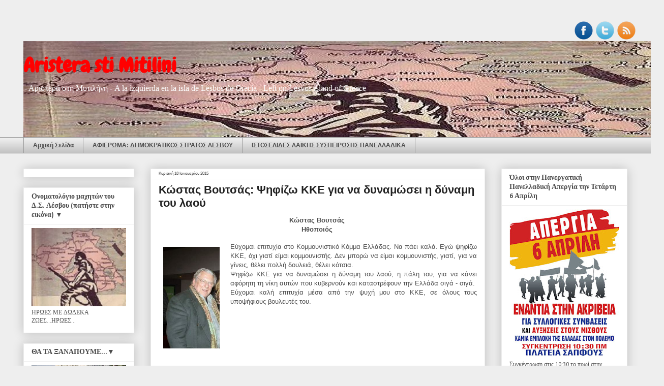

--- FILE ---
content_type: text/html; charset=UTF-8
request_url: https://aristeramitilini.blogspot.com/2015/01/blog-post_37.html
body_size: 50290
content:
<!DOCTYPE html>
<html class='v2' dir='ltr' xmlns='http://www.w3.org/1999/xhtml' xmlns:b='http://www.google.com/2005/gml/b' xmlns:data='http://www.google.com/2005/gml/data' xmlns:expr='http://www.google.com/2005/gml/expr'>
<head>
<link href='https://www.blogger.com/static/v1/widgets/335934321-css_bundle_v2.css' rel='stylesheet' type='text/css'/>
<meta content='width=1100' name='viewport'/>
<meta content='text/html; charset=UTF-8' http-equiv='Content-Type'/>
<meta content='blogger' name='generator'/>
<link href='https://aristeramitilini.blogspot.com/favicon.ico' rel='icon' type='image/x-icon'/>
<link href='http://aristeramitilini.blogspot.com/2015/01/blog-post_37.html' rel='canonical'/>
<link rel="alternate" type="application/atom+xml" title="Aristera sti Mitilini - Atom" href="https://aristeramitilini.blogspot.com/feeds/posts/default" />
<link rel="alternate" type="application/rss+xml" title="Aristera sti Mitilini - RSS" href="https://aristeramitilini.blogspot.com/feeds/posts/default?alt=rss" />
<link rel="service.post" type="application/atom+xml" title="Aristera sti Mitilini - Atom" href="https://www.blogger.com/feeds/4695468122670337744/posts/default" />

<link rel="alternate" type="application/atom+xml" title="Aristera sti Mitilini - Atom" href="https://aristeramitilini.blogspot.com/feeds/5558078831105409421/comments/default" />
<!--Can't find substitution for tag [blog.ieCssRetrofitLinks]-->
<link href='https://blogger.googleusercontent.com/img/b/R29vZ2xl/AVvXsEgipqiugU_UE1fSY9dkAVk8EyBDCtA8coqimIJJ6UUGndMS28P2f_3P_gQLEc4MkKydaUv0IAm8LkE9ANbgLGePbGy5tVSr2bd2vFZkD0JrrEmDA6wEiAPN0znHEJPTltCAypWxPD1cPGg/s1600/getImage.do.jpg' rel='image_src'/>
<meta content='http://aristeramitilini.blogspot.com/2015/01/blog-post_37.html' property='og:url'/>
<meta content='Κώστας Βουτσάς: Ψηφίζω ΚΚΕ για να δυναμώσει η δύναμη του λαού' property='og:title'/>
<meta content=' Κώστας Βουτσάς    Ηθοποιός       Εύχομαι επιτυχία στο Κομμουνιστικό Κόμμα Ελλάδας. Να πάει καλά. Εγώ  ψηφίζω ΚΚΕ, όχι γιατί είμαι κομμουνισ...' property='og:description'/>
<meta content='https://blogger.googleusercontent.com/img/b/R29vZ2xl/AVvXsEgipqiugU_UE1fSY9dkAVk8EyBDCtA8coqimIJJ6UUGndMS28P2f_3P_gQLEc4MkKydaUv0IAm8LkE9ANbgLGePbGy5tVSr2bd2vFZkD0JrrEmDA6wEiAPN0znHEJPTltCAypWxPD1cPGg/w1200-h630-p-k-no-nu/getImage.do.jpg' property='og:image'/>
<title>Aristera sti Mitilini: Κώστας Βουτσάς: Ψηφίζω ΚΚΕ για να δυναμώσει η δύναμη του λαού</title>
<style type='text/css'>@font-face{font-family:'Calibri';font-style:normal;font-weight:400;font-display:swap;src:url(//fonts.gstatic.com/l/font?kit=J7afnpV-BGlaFfdAhLEY67FIEjg&skey=a1029226f80653a8&v=v15)format('woff2');unicode-range:U+0000-00FF,U+0131,U+0152-0153,U+02BB-02BC,U+02C6,U+02DA,U+02DC,U+0304,U+0308,U+0329,U+2000-206F,U+20AC,U+2122,U+2191,U+2193,U+2212,U+2215,U+FEFF,U+FFFD;}@font-face{font-family:'Calibri';font-style:normal;font-weight:700;font-display:swap;src:url(//fonts.gstatic.com/l/font?kit=J7aanpV-BGlaFfdAjAo9_pxqHxIZrCE&skey=cd2dd6afe6bf0eb2&v=v15)format('woff2');unicode-range:U+0000-00FF,U+0131,U+0152-0153,U+02BB-02BC,U+02C6,U+02DA,U+02DC,U+0304,U+0308,U+0329,U+2000-206F,U+20AC,U+2122,U+2191,U+2193,U+2212,U+2215,U+FEFF,U+FFFD;}@font-face{font-family:'Chewy';font-style:normal;font-weight:400;font-display:swap;src:url(//fonts.gstatic.com/s/chewy/v18/uK_94ruUb-k-wn52KjI9OPec.woff2)format('woff2');unicode-range:U+0000-00FF,U+0131,U+0152-0153,U+02BB-02BC,U+02C6,U+02DA,U+02DC,U+0304,U+0308,U+0329,U+2000-206F,U+20AC,U+2122,U+2191,U+2193,U+2212,U+2215,U+FEFF,U+FFFD;}</style>
<style id='page-skin-1' type='text/css'><!--
/*
-----------------------------------------------
Blogger Template Style
Name:     Awesome Inc.
Designer: Tina Chen
URL:      tinachen.org
----------------------------------------------- */
/* Content
----------------------------------------------- */
body {
font: normal normal 12px Verdana, Geneva, sans-serif;
color: #4c4c4c;
background: #eeeeee none no-repeat scroll center center;
}
html body .content-outer {
min-width: 0;
max-width: 100%;
width: 100%;
}
a:link {
text-decoration: none;
color: #3b7ace;
}
a:visited {
text-decoration: none;
color: #4f48a0;
}
a:hover {
text-decoration: underline;
color: #3b7ace;
}
.body-fauxcolumn-outer .cap-top {
position: absolute;
z-index: 1;
height: 276px;
width: 100%;
background: transparent none repeat-x scroll top left;
_background-image: none;
}
/* Columns
----------------------------------------------- */
.content-inner {
padding: 0;
}
.header-inner .section {
margin: 0 16px;
}
.tabs-inner .section {
margin: 0 16px;
}
.main-inner {
padding-top: 30px;
}
.main-inner .column-center-inner,
.main-inner .column-left-inner,
.main-inner .column-right-inner {
padding: 0 5px;
}
*+html body .main-inner .column-center-inner {
margin-top: -30px;
}
#layout .main-inner .column-center-inner {
margin-top: 0;
}
/* Header
----------------------------------------------- */
.header-outer {
margin: 0 0 0 0;
background: transparent none repeat scroll 0 0;
}
.Header h1 {
font: normal bold 40px Chewy;
color: #ff0000;
text-shadow: 0 0 -1px #000000;
}
.Header h1 a {
color: #ff0000;
}
.Header .description {
font: normal normal 16px Georgia, Utopia, 'Palatino Linotype', Palatino, serif;
color: #ffffff;
}
.header-inner .Header .titlewrapper,
.header-inner .Header .descriptionwrapper {
padding-left: 0;
padding-right: 0;
margin-bottom: 0;
}
.header-inner .Header .titlewrapper {
padding-top: 22px;
}
/* Tabs
----------------------------------------------- */
.tabs-outer {
overflow: hidden;
position: relative;
background: #eeeeee url(//www.blogblog.com/1kt/awesomeinc/tabs_gradient_light.png) repeat scroll 0 0;
}
#layout .tabs-outer {
overflow: visible;
}
.tabs-cap-top, .tabs-cap-bottom {
position: absolute;
width: 100%;
border-top: 1px solid #9a9a9a;
}
.tabs-cap-bottom {
bottom: 0;
}
.tabs-inner .widget li a {
display: inline-block;
margin: 0;
padding: .6em 1.5em;
font: normal bold 12px Verdana, Geneva, sans-serif;
color: #4c4c4c;
border-top: 1px solid #9a9a9a;
border-bottom: 1px solid #9a9a9a;
border-left: 1px solid #9a9a9a;
height: 16px;
line-height: 16px;
}
.tabs-inner .widget li:last-child a {
border-right: 1px solid #9a9a9a;
}
.tabs-inner .widget li.selected a, .tabs-inner .widget li a:hover {
background: #6a6a6a url(//www.blogblog.com/1kt/awesomeinc/tabs_gradient_light.png) repeat-x scroll 0 -100px;
color: #ff0000;
}
/* Headings
----------------------------------------------- */
h2 {
font: normal bold 14px Calibri;
color: #4c4c4c;
}
/* Widgets
----------------------------------------------- */
.main-inner .section {
margin: 0 27px;
padding: 0;
}
.main-inner .column-left-outer,
.main-inner .column-right-outer {
margin-top: 0;
}
#layout .main-inner .column-left-outer,
#layout .main-inner .column-right-outer {
margin-top: 0;
}
.main-inner .column-left-inner,
.main-inner .column-right-inner {
background: transparent none repeat 0 0;
-moz-box-shadow: 0 0 0 rgba(0, 0, 0, .2);
-webkit-box-shadow: 0 0 0 rgba(0, 0, 0, .2);
-goog-ms-box-shadow: 0 0 0 rgba(0, 0, 0, .2);
box-shadow: 0 0 0 rgba(0, 0, 0, .2);
-moz-border-radius: 0;
-webkit-border-radius: 0;
-goog-ms-border-radius: 0;
border-radius: 0;
}
#layout .main-inner .column-left-inner,
#layout .main-inner .column-right-inner {
margin-top: 0;
}
.sidebar .widget {
font: normal normal 12px Calibri;
color: #4c4c4c;
}
.sidebar .widget a:link {
color: #3b7ace;
}
.sidebar .widget a:visited {
color: #4f48a0;
}
.sidebar .widget a:hover {
color: #3b7ace;
}
.sidebar .widget h2 {
text-shadow: 0 0 -1px #000000;
}
.main-inner .widget {
background-color: #ffffff;
border: 1px solid #eeeeee;
padding: 0 15px 15px;
margin: 20px -16px;
-moz-box-shadow: 0 0 20px rgba(0, 0, 0, .2);
-webkit-box-shadow: 0 0 20px rgba(0, 0, 0, .2);
-goog-ms-box-shadow: 0 0 20px rgba(0, 0, 0, .2);
box-shadow: 0 0 20px rgba(0, 0, 0, .2);
-moz-border-radius: 0;
-webkit-border-radius: 0;
-goog-ms-border-radius: 0;
border-radius: 0;
}
.main-inner .widget h2 {
margin: 0 -15px;
padding: .6em 15px .5em;
border-bottom: 1px solid transparent;
}
.footer-inner .widget h2 {
padding: 0 0 .4em;
border-bottom: 1px solid transparent;
}
.main-inner .widget h2 + div, .footer-inner .widget h2 + div {
border-top: 1px solid #eeeeee;
padding-top: 8px;
}
.main-inner .widget .widget-content {
margin: 0 -15px;
padding: 7px 15px 0;
}
.main-inner .widget ul, .main-inner .widget #ArchiveList ul.flat {
margin: -8px -15px 0;
padding: 0;
list-style: none;
}
.main-inner .widget #ArchiveList {
margin: -8px 0 0;
}
.main-inner .widget ul li, .main-inner .widget #ArchiveList ul.flat li {
padding: .5em 15px;
text-indent: 0;
color: #6a6a6a;
border-top: 1px solid #eeeeee;
border-bottom: 1px solid transparent;
}
.main-inner .widget #ArchiveList ul li {
padding-top: .25em;
padding-bottom: .25em;
}
.main-inner .widget ul li:first-child, .main-inner .widget #ArchiveList ul.flat li:first-child {
border-top: none;
}
.main-inner .widget ul li:last-child, .main-inner .widget #ArchiveList ul.flat li:last-child {
border-bottom: none;
}
.post-body {
position: relative;
}
.main-inner .widget .post-body ul {
padding: 0 2.5em;
margin: .5em 0;
list-style: disc;
}
.main-inner .widget .post-body ul li {
padding: 0.25em 0;
margin-bottom: .25em;
color: #4c4c4c;
border: none;
}
.footer-inner .widget ul {
padding: 0;
list-style: none;
}
.widget .zippy {
color: #6a6a6a;
}
/* Posts
----------------------------------------------- */
body .main-inner .Blog {
padding: 0;
margin-bottom: 1em;
background-color: transparent;
border: none;
-moz-box-shadow: 0 0 0 rgba(0, 0, 0, 0);
-webkit-box-shadow: 0 0 0 rgba(0, 0, 0, 0);
-goog-ms-box-shadow: 0 0 0 rgba(0, 0, 0, 0);
box-shadow: 0 0 0 rgba(0, 0, 0, 0);
}
.main-inner .section:last-child .Blog:last-child {
padding: 0;
margin-bottom: 1em;
}
.main-inner .widget h2.date-header {
margin: 0 -15px 1px;
padding: 0 0 0 0;
font: normal normal 8px Arial, Tahoma, Helvetica, FreeSans, sans-serif;
color: #4c4c4c;
background: transparent none no-repeat scroll top left;
border-top: 0 solid #eeeeee;
border-bottom: 1px solid transparent;
-moz-border-radius-topleft: 0;
-moz-border-radius-topright: 0;
-webkit-border-top-left-radius: 0;
-webkit-border-top-right-radius: 0;
border-top-left-radius: 0;
border-top-right-radius: 0;
position: static;
bottom: 100%;
right: 15px;
text-shadow: 0 0 -1px #000000;
}
.main-inner .widget h2.date-header span {
font: normal normal 8px Arial, Tahoma, Helvetica, FreeSans, sans-serif;
display: block;
padding: .5em 15px;
border-left: 0 solid #eeeeee;
border-right: 0 solid #eeeeee;
}
.date-outer {
position: relative;
margin: 30px 0 20px;
padding: 0 15px;
background-color: #ffffff;
border: 1px solid #eeeeee;
-moz-box-shadow: 0 0 20px rgba(0, 0, 0, .2);
-webkit-box-shadow: 0 0 20px rgba(0, 0, 0, .2);
-goog-ms-box-shadow: 0 0 20px rgba(0, 0, 0, .2);
box-shadow: 0 0 20px rgba(0, 0, 0, .2);
-moz-border-radius: 0;
-webkit-border-radius: 0;
-goog-ms-border-radius: 0;
border-radius: 0;
}
.date-outer:first-child {
margin-top: 0;
}
.date-outer:last-child {
margin-bottom: 20px;
-moz-border-radius-bottomleft: 0;
-moz-border-radius-bottomright: 0;
-webkit-border-bottom-left-radius: 0;
-webkit-border-bottom-right-radius: 0;
-goog-ms-border-bottom-left-radius: 0;
-goog-ms-border-bottom-right-radius: 0;
border-bottom-left-radius: 0;
border-bottom-right-radius: 0;
}
.date-posts {
margin: 0 -15px;
padding: 0 15px;
clear: both;
}
.post-outer, .inline-ad {
border-top: 1px solid #444444;
margin: 0 -15px;
padding: 15px 15px;
}
.post-outer {
padding-bottom: 10px;
}
.post-outer:first-child {
padding-top: 0;
border-top: none;
}
.post-outer:last-child, .inline-ad:last-child {
border-bottom: none;
}
.post-body {
position: relative;
}
.post-body img {
padding: 8px;
background: transparent;
border: 1px solid transparent;
-moz-box-shadow: 0 0 0 rgba(0, 0, 0, .2);
-webkit-box-shadow: 0 0 0 rgba(0, 0, 0, .2);
box-shadow: 0 0 0 rgba(0, 0, 0, .2);
-moz-border-radius: 0;
-webkit-border-radius: 0;
border-radius: 0;
}
h3.post-title, h4 {
font: normal bold 22px Arial, Tahoma, Helvetica, FreeSans, sans-serif;
color: #222222;
}
h3.post-title a {
font: normal bold 22px Arial, Tahoma, Helvetica, FreeSans, sans-serif;
color: #222222;
}
h3.post-title a:hover {
color: #3b7ace;
text-decoration: underline;
}
.post-header {
margin: 0 0 1em;
}
.post-body {
line-height: 1.4;
}
.post-outer h2 {
color: #4c4c4c;
}
.post-footer {
margin: 1.5em 0 0;
}
#blog-pager {
padding: 15px;
font-size: 120%;
background-color: #ffffff;
border: 1px solid #eeeeee;
-moz-box-shadow: 0 0 20px rgba(0, 0, 0, .2);
-webkit-box-shadow: 0 0 20px rgba(0, 0, 0, .2);
-goog-ms-box-shadow: 0 0 20px rgba(0, 0, 0, .2);
box-shadow: 0 0 20px rgba(0, 0, 0, .2);
-moz-border-radius: 0;
-webkit-border-radius: 0;
-goog-ms-border-radius: 0;
border-radius: 0;
-moz-border-radius-topleft: 0;
-moz-border-radius-topright: 0;
-webkit-border-top-left-radius: 0;
-webkit-border-top-right-radius: 0;
-goog-ms-border-top-left-radius: 0;
-goog-ms-border-top-right-radius: 0;
border-top-left-radius: 0;
border-top-right-radius-topright: 0;
margin-top: 1em;
}
.blog-feeds, .post-feeds {
margin: 1em 0;
text-align: center;
color: #4c4c4c;
}
.blog-feeds a, .post-feeds a {
color: #3b7ace;
}
.blog-feeds a:visited, .post-feeds a:visited {
color: #4f48a0;
}
.blog-feeds a:hover, .post-feeds a:hover {
color: #3b7ace;
}
.post-outer .comments {
margin-top: 2em;
}
/* Comments
----------------------------------------------- */
.comments .comments-content .icon.blog-author {
background-repeat: no-repeat;
background-image: url([data-uri]);
}
.comments .comments-content .loadmore a {
border-top: 1px solid #9a9a9a;
border-bottom: 1px solid #9a9a9a;
}
.comments .continue {
border-top: 2px solid #9a9a9a;
}
/* Footer
----------------------------------------------- */
.footer-outer {
margin: -20px 0 -1px;
padding: 20px 0 0;
color: #4c4c4c;
overflow: hidden;
}
.footer-fauxborder-left {
border-top: 1px solid #eeeeee;
background: #999999 none repeat scroll 0 0;
-moz-box-shadow: 0 0 20px rgba(0, 0, 0, .2);
-webkit-box-shadow: 0 0 20px rgba(0, 0, 0, .2);
-goog-ms-box-shadow: 0 0 20px rgba(0, 0, 0, .2);
box-shadow: 0 0 20px rgba(0, 0, 0, .2);
margin: 0 -20px;
}
/* Mobile
----------------------------------------------- */
body.mobile {
background-size: auto;
}
.mobile .body-fauxcolumn-outer {
background: transparent none repeat scroll top left;
}
*+html body.mobile .main-inner .column-center-inner {
margin-top: 0;
}
.mobile .main-inner .widget {
padding: 0 0 15px;
}
.mobile .main-inner .widget h2 + div,
.mobile .footer-inner .widget h2 + div {
border-top: none;
padding-top: 0;
}
.mobile .footer-inner .widget h2 {
padding: 0.5em 0;
border-bottom: none;
}
.mobile .main-inner .widget .widget-content {
margin: 0;
padding: 7px 0 0;
}
.mobile .main-inner .widget ul,
.mobile .main-inner .widget #ArchiveList ul.flat {
margin: 0 -15px 0;
}
.mobile .main-inner .widget h2.date-header {
right: 0;
}
.mobile .date-header span {
padding: 0.4em 0;
}
.mobile .date-outer:first-child {
margin-bottom: 0;
border: 1px solid #eeeeee;
-moz-border-radius-topleft: 0;
-moz-border-radius-topright: 0;
-webkit-border-top-left-radius: 0;
-webkit-border-top-right-radius: 0;
-goog-ms-border-top-left-radius: 0;
-goog-ms-border-top-right-radius: 0;
border-top-left-radius: 0;
border-top-right-radius: 0;
}
.mobile .date-outer {
border-color: #eeeeee;
border-width: 0 1px 1px;
}
.mobile .date-outer:last-child {
margin-bottom: 0;
}
.mobile .main-inner {
padding: 0;
}
.mobile .header-inner .section {
margin: 0;
}
.mobile .post-outer, .mobile .inline-ad {
padding: 5px 0;
}
.mobile .tabs-inner .section {
margin: 0 10px;
}
.mobile .main-inner .widget h2 {
margin: 0;
padding: 0;
}
.mobile .main-inner .widget h2.date-header span {
padding: 0;
}
.mobile .main-inner .widget .widget-content {
margin: 0;
padding: 7px 0 0;
}
.mobile #blog-pager {
border: 1px solid transparent;
background: #999999 none repeat scroll 0 0;
}
.mobile .main-inner .column-left-inner,
.mobile .main-inner .column-right-inner {
background: transparent none repeat 0 0;
-moz-box-shadow: none;
-webkit-box-shadow: none;
-goog-ms-box-shadow: none;
box-shadow: none;
}
.mobile .date-posts {
margin: 0;
padding: 0;
}
.mobile .footer-fauxborder-left {
margin: 0;
border-top: inherit;
}
.mobile .main-inner .section:last-child .Blog:last-child {
margin-bottom: 0;
}
.mobile-index-contents {
color: #4c4c4c;
}
.mobile .mobile-link-button {
background: #3b7ace url(//www.blogblog.com/1kt/awesomeinc/tabs_gradient_light.png) repeat scroll 0 0;
}
.mobile-link-button a:link, .mobile-link-button a:visited {
color: #ffffff;
}
.mobile .tabs-inner .PageList .widget-content {
background: transparent;
border-top: 1px solid;
border-color: #9a9a9a;
color: #4c4c4c;
}
.mobile .tabs-inner .PageList .widget-content .pagelist-arrow {
border-left: 1px solid #9a9a9a;
}
/* Social icons for Blogger
----------------------------------------------- */
#social-icons {
margin-bottom:-30px;
height:50px;
width:100%;
display:block;
clear:both;
z-index: 2;
position: relative;
}
.social-media-icons {
display:table
}
.social-media-icons ul {
text-align:right;
padding:5px 5px 0 0
list-style-image:none;
list-style-position:outside;
list-style-type:none;
}
.social-media-icons ul {
margin-bottom:0;
padding:0;
float:right;
}
.social-media-icons li.media_icon {
margin-left:6px;
padding-left:0 !important;
background:none !important;
display:inline;
float:left;
}
.social-media-icons li:hover {
-moz-transform: rotate(360deg);
-webkit-transform: rotate(360deg);
-o-transform: rotate(360deg);
transform: rotate(-360deg);
-moz-transition: all 0.5s ease-in-out;
-webkit-transition: all 0.5s ease-in-out;
-o-transition: all 0.5s ease-in-out;
-ms-transition: all 0.5s ease-in-out;
transition: all 0.5s ease-in-out;
}
--></style>
<style id='template-skin-1' type='text/css'><!--
body {
min-width: 1220px;
}
.content-outer, .content-fauxcolumn-outer, .region-inner {
min-width: 1220px;
max-width: 1220px;
_width: 1220px;
}
.main-inner .columns {
padding-left: 250px;
padding-right: 280px;
}
.main-inner .fauxcolumn-center-outer {
left: 250px;
right: 280px;
/* IE6 does not respect left and right together */
_width: expression(this.parentNode.offsetWidth -
parseInt("250px") -
parseInt("280px") + 'px');
}
.main-inner .fauxcolumn-left-outer {
width: 250px;
}
.main-inner .fauxcolumn-right-outer {
width: 280px;
}
.main-inner .column-left-outer {
width: 250px;
right: 100%;
margin-left: -250px;
}
.main-inner .column-right-outer {
width: 280px;
margin-right: -280px;
}
#layout {
min-width: 0;
}
#layout .content-outer {
min-width: 0;
width: 800px;
}
#layout .region-inner {
min-width: 0;
width: auto;
}
--></style>
<base target='_blank'/>
<link href='https://www.blogger.com/dyn-css/authorization.css?targetBlogID=4695468122670337744&amp;zx=71013f7e-2851-4081-8e93-bc019eeff52c' media='none' onload='if(media!=&#39;all&#39;)media=&#39;all&#39;' rel='stylesheet'/><noscript><link href='https://www.blogger.com/dyn-css/authorization.css?targetBlogID=4695468122670337744&amp;zx=71013f7e-2851-4081-8e93-bc019eeff52c' rel='stylesheet'/></noscript>
<meta name='google-adsense-platform-account' content='ca-host-pub-1556223355139109'/>
<meta name='google-adsense-platform-domain' content='blogspot.com'/>

</head>
<body class='loading variant-light'>
<div class='navbar no-items section' id='navbar'>
</div>
<div class='body-fauxcolumns'>
<div class='fauxcolumn-outer body-fauxcolumn-outer'>
<div class='cap-top'>
<div class='cap-left'></div>
<div class='cap-right'></div>
</div>
<div class='fauxborder-left'>
<div class='fauxborder-right'></div>
<div class='fauxcolumn-inner'>
</div>
</div>
<div class='cap-bottom'>
<div class='cap-left'></div>
<div class='cap-right'></div>
</div>
</div>
</div>
<div class='content'>
<div class='content-fauxcolumns'>
<div class='fauxcolumn-outer content-fauxcolumn-outer'>
<div class='cap-top'>
<div class='cap-left'></div>
<div class='cap-right'></div>
</div>
<div class='fauxborder-left'>
<div class='fauxborder-right'></div>
<div class='fauxcolumn-inner'>
</div>
</div>
<div class='cap-bottom'>
<div class='cap-left'></div>
<div class='cap-right'></div>
</div>
</div>
</div>
<div class='content-outer'>
<div class='content-cap-top cap-top'>
<div class='cap-left'></div>
<div class='cap-right'></div>
</div>
<div class='fauxborder-left content-fauxborder-left'>
<div class='fauxborder-right content-fauxborder-right'></div>
<div class='content-inner'>
<header>
<div class='header-outer'>
<div class='header-cap-top cap-top'>
<div class='cap-left'></div>
<div class='cap-right'></div>
</div>
<div class='fauxborder-left header-fauxborder-left'>
<div class='fauxborder-right header-fauxborder-right'></div>
<div class='region-inner header-inner'>
<div class='social-media-icons' id='social-icons'>
<ul>
<li class='media_icon'><a href='https://www.facebook.com/profile.php?id=100011464291091'><img border='0' src='https://blogger.googleusercontent.com/img/b/R29vZ2xl/AVvXsEjXVdkIY02IesEa34MLFlQ2xRQvkdc4CwpJ-kAupLXNbBBes_5iNVe_-yBHvJBbBbYrmLf2LyAeeCwn2zeZLdOiuX5KF12149c_AWRHpI6TzOipkyWJmlAIto9G_TbrRVREZTnNwCa9eLk/s1600/Facebook.png'/></a></li>
<li class='media_icon'><a href='http://twitter.com/#!/aristeralesvos'><img border='0' src='https://blogger.googleusercontent.com/img/b/R29vZ2xl/AVvXsEhXtwH-mR12COcc7mTtBDrz1QhxsVJ6PttFG8WXzjZpWJZvVoJMRtX70Yv7jbfdzi2t7R0sq06bqGOaEtPdq2LRv8jCW3nVS-KFqaCSfhHQa2cfwqOQsZvtpLqXqobOqpbxXCFxTD2rHOY/s1600/Twitter.png'/></a></li>
<li class='media_icon'><a href='http://aristeramitilini.blogspot.gr/feeds/posts/default'><img border='0' src='https://blogger.googleusercontent.com/img/b/R29vZ2xl/AVvXsEhMY1KJ5B-mGwjvgdo8aGDKqYzLh45hkYb2hOosOEbWoHkEr9hT-Ij22_B-nU6GifTaqPCOeRs0nWuHVK93A7fdzfe-LxF-Pfwgfpv1-vnvONCSmMFQXTaUJVJXXTLwqafoHVjxA9H3Cjw/s1600/RSS.png'/></a></li>
</ul></div>
<div class='header section' id='header'><div class='widget Header' data-version='1' id='Header1'>
<div id='header-inner' style='background-image: url("https://blogger.googleusercontent.com/img/b/R29vZ2xl/AVvXsEjL-w-dpmpnugw2TRCHlZE8svXPCT08Hqx9BcyEVebfVr5o0yKC_amCg-kXkPpmSiB8MO-R0J-lR7pfs_iS7lN5b4xDwWRXgunEZLXlXymCghKqV_FlwzJbWqf5-BrSHxuR_ZblysGEPe0/s1600/Aristera+sti+Mitilini+BANNER8.jpg"); background-position: left; width: 1260px; min-height: 189px; _height: 189px; background-repeat: no-repeat; '>
<div class='titlewrapper' style='background: transparent'>
<h1 class='title' style='background: transparent; border-width: 0px'>
<a href='https://aristeramitilini.blogspot.com/'>
Aristera sti Mitilini
</a>
</h1>
</div>
<div class='descriptionwrapper'>
<p class='description'><span>- Αριστερά στη Μυτιλήνη
- A la izquierda en la isla de Lesbos de Grecia
- Left on Lesvos island of Greece

                                                                                                                                                                    </span></p>
</div>
</div>
</div></div>
</div>
</div>
<div class='header-cap-bottom cap-bottom'>
<div class='cap-left'></div>
<div class='cap-right'></div>
</div>
</div>
</header>
<div class='tabs-outer'>
<div class='tabs-cap-top cap-top'>
<div class='cap-left'></div>
<div class='cap-right'></div>
</div>
<div class='fauxborder-left tabs-fauxborder-left'>
<div class='fauxborder-right tabs-fauxborder-right'></div>
<div class='region-inner tabs-inner'>
<div class='tabs section' id='crosscol'><div class='widget PageList' data-version='1' id='PageList1'>
<div class='widget-content'>
<ul>
<li>
<a href='https://aristeramitilini.blogspot.com/'>Αρχική Σελίδα</a>
</li>
<li>
<a href='https://aristeramitilini.blogspot.com/p/blog-page_1.html'>ΑΦΙΕΡΩΜΑ: ΔΗΜΟΚΡΑΤΙΚΟΣ ΣΤΡΑΤΟΣ ΛΕΣΒΟΥ </a>
</li>
<li>
<a href='https://aristeramitilini.blogspot.com/p/blog-page.html'>ΙΣΤΟΣΕΛΙΔΕΣ ΛΑΪΚΗΣ ΣΥΣΠΕΙΡΩΣΗΣ ΠΑΝΕΛΛΑΔΙΚΑ</a>
</li>
</ul>
<div class='clear'></div>
</div>
</div></div>
<div class='tabs no-items section' id='crosscol-overflow'></div>
</div>
</div>
<div class='tabs-cap-bottom cap-bottom'>
<div class='cap-left'></div>
<div class='cap-right'></div>
</div>
</div>
<div class='main-outer'>
<div class='main-cap-top cap-top'>
<div class='cap-left'></div>
<div class='cap-right'></div>
</div>
<div class='fauxborder-left main-fauxborder-left'>
<div class='fauxborder-right main-fauxborder-right'></div>
<div class='region-inner main-inner'>
<div class='columns fauxcolumns'>
<div class='fauxcolumn-outer fauxcolumn-center-outer'>
<div class='cap-top'>
<div class='cap-left'></div>
<div class='cap-right'></div>
</div>
<div class='fauxborder-left'>
<div class='fauxborder-right'></div>
<div class='fauxcolumn-inner'>
</div>
</div>
<div class='cap-bottom'>
<div class='cap-left'></div>
<div class='cap-right'></div>
</div>
</div>
<div class='fauxcolumn-outer fauxcolumn-left-outer'>
<div class='cap-top'>
<div class='cap-left'></div>
<div class='cap-right'></div>
</div>
<div class='fauxborder-left'>
<div class='fauxborder-right'></div>
<div class='fauxcolumn-inner'>
</div>
</div>
<div class='cap-bottom'>
<div class='cap-left'></div>
<div class='cap-right'></div>
</div>
</div>
<div class='fauxcolumn-outer fauxcolumn-right-outer'>
<div class='cap-top'>
<div class='cap-left'></div>
<div class='cap-right'></div>
</div>
<div class='fauxborder-left'>
<div class='fauxborder-right'></div>
<div class='fauxcolumn-inner'>
</div>
</div>
<div class='cap-bottom'>
<div class='cap-left'></div>
<div class='cap-right'></div>
</div>
</div>
<!-- corrects IE6 width calculation -->
<div class='columns-inner'>
<div class='column-center-outer'>
<div class='column-center-inner'>
<div class='main section' id='main'><div class='widget Blog' data-version='1' id='Blog1'>
<div class='blog-posts hfeed'>

          <div class="date-outer">
        
<h2 class='date-header'><span>Κυριακή 18 Ιανουαρίου 2015</span></h2>

          <div class="date-posts">
        
<div class='post-outer'>
<div class='post hentry' itemprop='blogPost' itemscope='itemscope' itemtype='http://schema.org/BlogPosting'>
<meta content='https://blogger.googleusercontent.com/img/b/R29vZ2xl/AVvXsEgipqiugU_UE1fSY9dkAVk8EyBDCtA8coqimIJJ6UUGndMS28P2f_3P_gQLEc4MkKydaUv0IAm8LkE9ANbgLGePbGy5tVSr2bd2vFZkD0JrrEmDA6wEiAPN0znHEJPTltCAypWxPD1cPGg/s1600/getImage.do.jpg' itemprop='image_url'/>
<meta content='4695468122670337744' itemprop='blogId'/>
<meta content='5558078831105409421' itemprop='postId'/>
<a name='5558078831105409421'></a>
<h3 class='post-title entry-title' itemprop='name'>
Κώστας Βουτσάς: Ψηφίζω ΚΚΕ για να δυναμώσει η δύναμη του λαού
</h3>
<div class='post-header'>
<div class='post-header-line-1'></div>
</div>
<div class='post-body entry-content' id='post-body-5558078831105409421' itemprop='description articleBody'>
<div style="text-align: center;">
<b><span style="font-family: Verdana,sans-serif;"><span style="font-size: small;">Κώστας Βουτσάς&nbsp;</span></span></b></div>
<div style="text-align: center;">
<b><span style="font-family: Verdana,sans-serif;"><span style="font-size: small;">Ηθοποιός&nbsp;</span></span></b></div>
<br />
<div class="separator" style="clear: both; text-align: center;">
<a href="https://blogger.googleusercontent.com/img/b/R29vZ2xl/AVvXsEgipqiugU_UE1fSY9dkAVk8EyBDCtA8coqimIJJ6UUGndMS28P2f_3P_gQLEc4MkKydaUv0IAm8LkE9ANbgLGePbGy5tVSr2bd2vFZkD0JrrEmDA6wEiAPN0znHEJPTltCAypWxPD1cPGg/s1600/getImage.do.jpg" imageanchor="1" style="clear: left; float: left; margin-bottom: 1em; margin-right: 1em;"><img border="0" height="200" src="https://blogger.googleusercontent.com/img/b/R29vZ2xl/AVvXsEgipqiugU_UE1fSY9dkAVk8EyBDCtA8coqimIJJ6UUGndMS28P2f_3P_gQLEc4MkKydaUv0IAm8LkE9ANbgLGePbGy5tVSr2bd2vFZkD0JrrEmDA6wEiAPN0znHEJPTltCAypWxPD1cPGg/s1600/getImage.do.jpg" width="111" /></a></div>
<div style="text-align: justify;">
<span style="font-family: Verdana,sans-serif;"><span style="font-size: small;">Εύχομαι επιτυχία στο Κομμουνιστικό Κόμμα Ελλάδας. Να πάει καλά. Εγώ 
ψηφίζω ΚΚΕ, όχι γιατί είμαι κομμουνιστής. Δεν μπορώ να είμαι 
κομμουνιστής, γιατί, για να γίνεις, θέλει πολλή δουλειά, θέλει κότσια.</span></span></div>
<div style="text-align: justify;">
<span style="font-family: Verdana,sans-serif;"><span style="font-size: small;">Ψηφίζω
 ΚΚΕ για να δυναμώσει η δύναμη του λαού, η πάλη του, για να κάνει 
αφόρητη τη νίκη αυτών που κυβερνούν και καταστρέφουν την Ελλάδα σιγά - 
σιγά.</span></span></div>
<div style="text-align: justify;">
<span style="font-family: Verdana,sans-serif;"><span style="font-size: small;">Εύχομαι καλή επιτυχία μέσα από την ψυχή μου στο ΚΚΕ, σε όλους τους υποψήφιους βουλευτές του.</span></span></div>
<div style='clear: both;'></div>
</div>
<div class='post-footer'>
<div class='post-footer-line post-footer-line-1'><span class='post-author vcard'>
Αναρτήθηκε από
<span class='fn' itemprop='author' itemscope='itemscope' itemtype='http://schema.org/Person'>
<meta content='https://www.blogger.com/profile/04856011328170949849' itemprop='url'/>
<a class='g-profile' href='https://www.blogger.com/profile/04856011328170949849' rel='author' title='author profile'>
<span itemprop='name'>Aristera sti Mitilini</span>
</a>
</span>
</span>
<span class='post-timestamp'>
στις
<meta content='http://aristeramitilini.blogspot.com/2015/01/blog-post_37.html' itemprop='url'/>
<a class='timestamp-link' href='https://aristeramitilini.blogspot.com/2015/01/blog-post_37.html' rel='bookmark' title='permanent link'><abbr class='published' itemprop='datePublished' title='2015-01-18T12:19:00+02:00'>12:19&#8239;μ.μ.</abbr></a>
</span>
<span class='post-comment-link'>
</span>
<span class='post-icons'>
<span class='item-control blog-admin pid-612180062'>
<a href='https://www.blogger.com/post-edit.g?blogID=4695468122670337744&postID=5558078831105409421&from=pencil' title='Επεξεργασία ανάρτησης'>
<img alt='' class='icon-action' height='18' src='https://resources.blogblog.com/img/icon18_edit_allbkg.gif' width='18'/>
</a>
</span>
</span>
<span class='post-backlinks post-comment-link'>
</span>
</div>
<div class='post-footer-line post-footer-line-2'><span class='post-labels'>
Ετικέτες
<a href='https://aristeramitilini.blogspot.com/search/label/%CE%94%CE%97%CE%9B%CE%A9%CE%A3%CE%95%CE%99%CE%A3' rel='tag'>ΔΗΛΩΣΕΙΣ</a>,
<a href='https://aristeramitilini.blogspot.com/search/label/%CE%95%CE%9A%CE%9B%CE%9F%CE%93%CE%95%CE%A3%202015' rel='tag'>ΕΚΛΟΓΕΣ 2015</a>,
<a href='https://aristeramitilini.blogspot.com/search/label/%CE%9A%CE%9A%CE%95' rel='tag'>ΚΚΕ</a>,
<a href='https://aristeramitilini.blogspot.com/search/label/%CE%A0%CE%9F%CE%9B%CE%99%CE%A4%CE%99%CE%A3%CE%9C%CE%9F%CE%A3' rel='tag'>ΠΟΛΙΤΙΣΜΟΣ</a>
</span>
</div>
<div class='post-footer-line post-footer-line-3'><span class='post-location'>
</span>
</div>
</div>
</div>
<div class='comments' id='comments'>
<a name='comments'></a>
<h4>Δεν υπάρχουν σχόλια:</h4>
<div id='Blog1_comments-block-wrapper'>
<dl class='avatar-comment-indent' id='comments-block'>
</dl>
</div>
<p class='comment-footer'>
<a href='https://www.blogger.com/comment/fullpage/post/4695468122670337744/5558078831105409421' onclick=''>Δημοσίευση σχολίου</a>
</p>
</div>
</div>

        </div></div>
      
</div>
<div class='blog-pager' id='blog-pager'>
<span id='blog-pager-newer-link'>
<a class='blog-pager-newer-link' href='https://aristeramitilini.blogspot.com/2015/01/blog-post_27.html' id='Blog1_blog-pager-newer-link' title='Νεότερη ανάρτηση'>Νεότερη ανάρτηση</a>
</span>
<span id='blog-pager-older-link'>
<a class='blog-pager-older-link' href='https://aristeramitilini.blogspot.com/2015/01/blog-post_95.html' id='Blog1_blog-pager-older-link' title='Παλαιότερη Ανάρτηση'>Παλαιότερη Ανάρτηση</a>
</span>
<a class='home-link' href='https://aristeramitilini.blogspot.com/'>Αρχική σελίδα</a>
</div>
<div class='clear'></div>
<div class='post-feeds'>
<div class='feed-links'>
Εγγραφή σε:
<a class='feed-link' href='https://aristeramitilini.blogspot.com/feeds/5558078831105409421/comments/default' target='_blank' type='application/atom+xml'>Σχόλια ανάρτησης (Atom)</a>
</div>
</div>
</div></div>
</div>
</div>
<div class='column-left-outer'>
<div class='column-left-inner'>
<aside>
<div class='sidebar section' id='sidebar-left-1'><div class='widget HTML' data-version='1' id='HTML10'>
<h2 class='title'>Printfriendly</h2>
<div class='widget-content'>
<script>var pfHeaderImgUrl = 'https://blogger.googleusercontent.com/img/b/R29vZ2xl/AVvXsEjL-w-dpmpnugw2TRCHlZE8svXPCT08Hqx9BcyEVebfVr5o0yKC_amCg-kXkPpmSiB8MO-R0J-lR7pfs_iS7lN5b4xDwWRXgunEZLXlXymCghKqV_FlwzJbWqf5-BrSHxuR_ZblysGEPe0/s1600/Aristera+sti+Mitilini+BANNER8.jpg';var pfHeaderTagline = 'Aristera%20sti%20Mitilini%20';var pfdisableClickToDel = 1;var pfHideImages = 0;var pfImageDisplayStyle = 'right';var pfDisablePDF = 0;var pfDisableEmail = 0;var pfDisablePrint = 0;var pfCustomCSS = 'http://aristeramitilini.blogspot.gr/feeds/posts/default';var pfBtVersion='2';(function(){var js,pf;pf=document.createElement('script');pf.type='text/javascript';pf.src='//cdn.printfriendly.com/printfriendly.js';document.getElementsByTagName('head')[0].appendChild(pf)})();</script><script type="text/javascript">var pfButtonHTML = '<a href="https://www.printfriendly.com" style="margin-top:0.5em; float:left;display:block; margin-right: 0.5em; color:#6D9F00; text-decoration:none;" class="printfriendly" onclick="window.print(); return false;" title="Printer Friendly and PDF"><img style="border:none;-webkit-box-shadow:none;box-shadow:none;" src="//cdn.printfriendly.com/buttons/printfriendly-pdf-email-button.png" alt="Print Friendly and PDF"/></a>'; var pfBloggerJs; pfBloggerJs = document.createElement("script"); pfBloggerJs.type ="text/javascript";pfBloggerJs.src= "//cdn.printfriendly.com/blogger.js"; document.getElementsByTagName("head")[0].appendChild(pfBloggerJs);</script><span id="pf_locator"></span><script type="text/javascript">var f = document.getElementById("pf_locator");var c = f.parentNode.parentNode.childNodes;for (i=0;i<c.length;i++) { try { c[i].style.display = "none"; } catch (err) {}}</script>
</div>
<div class='clear'></div>
</div><div class='widget Image' data-version='1' id='Image24'>
<h2>Ονοματολόγιο μαχητών του Δ.Σ. Λέσβου (πατήστε στην εικόνα) &#9660;</h2>
<div class='widget-content'>
<a href='http://aristeramitilini.blogspot.gr/2008/08/blog-post.html'>
<img alt='Ονοματολόγιο μαχητών του Δ.Σ. Λέσβου (πατήστε στην εικόνα) ▼' height='200' id='Image24_img' src='https://blogger.googleusercontent.com/img/b/R29vZ2xl/AVvXsEjw6fYMXf4eMnfYzyaAra2qVw2EB92TlCfm7HZcB65YgadwwOIMA_G7m0cjioBRPjqg3-DhOsU-FpiEKW1_T0iVi_Z3Qypu5pLkc8Sc8KbjEOchkRJcfbb3MVnsYDouZIICbtsc1C4-R2E/s1600/antartiko.JPG' width='242'/>
</a>
<br/>
<span class='caption'>ΗΡΩΕΣ ΜΕ ΔΩΔΕΚΑ ΖΩΕΣ...ΗΡΩΕΣ...</span>
</div>
<div class='clear'></div>
</div><div class='widget Image' data-version='1' id='Image37'>
<h2>ΘΑ ΤΑ ΞΑΝΑΠΟΥΜΕ...&#9660;</h2>
<div class='widget-content'>
<a href='http://aristeramitilini.blogspot.gr/2011/10/blog-post_277.html'>
<img alt='ΘΑ ΤΑ ΞΑΝΑΠΟΥΜΕ...▼' height='99' id='Image37_img' src='https://blogger.googleusercontent.com/img/b/R29vZ2xl/AVvXsEiJ0VumM0LBNFVW2rr6_Dma4XNkhi8hpdyWbrzvRd6OYMTQhiwcgHIfLcXsRjrUigqpulBgn8w3u7mR2KRk5LJW7dtfikf8a1Crt2rVt5HqiyCiv8tyABQMjOq_zC5OL2UWCAT1lJq3hCg/s235/dse.jpg' width='186'/>
</a>
<br/>
<span class='caption'>Δ.Σ.Ε.</span>
</div>
<div class='clear'></div>
</div><div class='widget Image' data-version='1' id='Image10'>
<h2>ΑΦΙΕΡΩΜΑ: ΔΗΜΟΚΡΑΤΙΚΟΣ ΣΤΡΑΤΟΣ ΛΕΣΒΟΥ (πατήστε στην εικόνα) &#9660;</h2>
<div class='widget-content'>
<a href='http://aristeramitilini.blogspot.com/search/label/%CE%94%CE%A3%20%CE%9C%CE%A5%CE%A4%CE%99%CE%9B%CE%97%CE%9D%CE%97%CE%A3'>
<img alt='ΑΦΙΕΡΩΜΑ: ΔΗΜΟΚΡΑΤΙΚΟΣ ΣΤΡΑΤΟΣ ΛΕΣΒΟΥ (πατήστε στην εικόνα) ▼' height='204' id='Image10_img' src='https://blogger.googleusercontent.com/img/b/R29vZ2xl/AVvXsEhp-d0Nja3MErwdGUcW5u6ISfpJMRsbmR3w9w87rofUAQoIl9QFmJXmVK7Kp3qWGeukvxhVj8Ls6wE5hii8gwf20Xs8QVKRodXJ4zudptZAiTD2o-EVjQD-IcJ1lK6Et021BfZcG6UzKgc/s1600/ds+lesvou.png' width='242'/>
</a>
<br/>
<span class='caption'>Ιστορικά ντοκουμέντα από τη δράση του ΔΣΕ στο νησί μας</span>
</div>
<div class='clear'></div>
</div><div class='widget LinkList' data-version='1' id='LinkList8'>
<h2>ΒΙΒΛΙΑ ΓΙΑ ΤΟΝ Δ.Σ. ΛΕΣΒΟΥ &#9660;</h2>
<div class='widget-content'>
<ul>
<li><a href='http://aristeramitilini.blogspot.com/2008/07/blog-post_19.html'>1. "Το Αντάρτικο της Μυτιλήνης", Ν. Θεοχάρη</a></li>
<li><a href='http://aristeramitilini.blogspot.com/2008/10/25011925-12082006.html'>2. "Σελίδες του Αγώνα", Γ. Σκούφου</a></li>
<li><a href='http://aristeramitilini.blogspot.com/2009/01/blog-post_26.html'>3. "Δ.Σ. Λέσβου", Β. Καλογερά - Π. Κουτσκούδη</a></li>
<li><a href='http://aristeramitilini.blogspot.com/2009/02/blog-post_05.html'>4. "Των εν ερημίαις και όρεσι...", Μ. Λιαρούτσου</a></li>
<li><a href='http://aristeramitilini.blogspot.com/2009/04/blog-post_9418.html'>5. "Το &#900;48 χωρίς φεγγάρι", Μ. Λιαρούτσου</a></li>
</ul>
<div class='clear'></div>
</div>
</div><div class='widget Image' data-version='1' id='Image13'>
<h2>ΣΥΓΧΡΟΝΗ ΕΠΟΧΗ</h2>
<div class='widget-content'>
<a href='https://sep.gr/eshop/'>
<img alt='ΣΥΓΧΡΟΝΗ ΕΠΟΧΗ' height='112' id='Image13_img' src='https://blogger.googleusercontent.com/img/b/R29vZ2xl/AVvXsEgrvrPj5cec6B0iazOxkNfdo6Iody2R2NUjUpxIj_6MECpNYPfPNh-_0xSOsFPY4lT5nppkGIEU7DU7QlECH9r2AfTgec_aOZSV05OAZqdC4lkWdFdt_k8o1OLNkZ4UEanlaZgOqfeZ_14/s186/422751.jpg' width='186'/>
</a>
<br/>
<span class='caption'>Online παραγγελίες βιβλίων</span>
</div>
<div class='clear'></div>
</div><div class='widget Image' data-version='1' id='Image38'>
<h2>Π.Α.ΜΕ Radio</h2>
<div class='widget-content'>
<a href='https://pamehellas.gr/webradio'>
<img alt='Π.Α.ΜΕ Radio' height='50' id='Image38_img' src='https://blogger.googleusercontent.com/img/b/R29vZ2xl/AVvXsEhCX-ZE7eBAqGhibAWuZdL2d85zaOyPHxc8GzcN6rAe-zTeHHjq4Z4v6q_NMtOFW0HnzLbZkOhv_M09OFt_BMOrosiVgxO19O0AEd1laHLA1pfSL1ZOfnLb5VD8yJyhUG2e0ImGdifcwNs/s235/radio.png' width='65'/>
</a>
<br/>
<span class='caption'>Ακούστε εδώ</span>
</div>
<div class='clear'></div>
</div><div class='widget Image' data-version='1' id='Image39'>
<h2>"Θεσσαλονίκη Αριστερά στα FM" (90.4)</h2>
<div class='widget-content'>
<a href='http://webradio.902.gr/904/stream.php'>
<img alt='"Θεσσαλονίκη Αριστερά στα FM" (90.4)' height='95' id='Image39_img' src='https://blogger.googleusercontent.com/img/b/R29vZ2xl/AVvXsEiNvpbxgx63L33toDEE7oF1R9PqoPjE0t65_uD6uoLg9Dm2NqloWh70jYEjwCqsxvEdaL3xBd4LxoBPUVXplL_CuMrW7a2A7hNT6bRZopbuxjWJ0EkAu_CBoNpi7OgCSo7mFO-UgrFKQ08/s235/90.4+aristera+salonika.png' width='152'/>
</a>
<br/>
</div>
<div class='clear'></div>
</div><div class='widget Image' data-version='1' id='Image46'>
<h2>Δείτε τo blog της Λαϊκής Συσπείρωσης Βορείου Αιγαίου</h2>
<div class='widget-content'>
<a href='http://lasvaigaiou.blogspot.gr/'>
<img alt='Δείτε τo blog της Λαϊκής Συσπείρωσης Βορείου Αιγαίου' height='31' id='Image46_img' src='https://blogger.googleusercontent.com/img/b/R29vZ2xl/AVvXsEjPMcJkSq-kP6uwF2t1hCiJO81_VjFRmn1l28lP-hqxgecTcbe9gGOK6v6XOuQwTSX6k_U_cdMqya48Gm6Xqx5pIkBly1WYcDsrESMl39i4kINv9st9DEBAf8senrX3GasBTRlL9s-mSwc/s1600/las+v+aigaiou.png' width='235'/>
</a>
<br/>
</div>
<div class='clear'></div>
</div><div class='widget Image' data-version='1' id='Image34'>
<h2>&#9660;</h2>
<div class='widget-content'>
<a href='http://aristeramitilini.blogspot.gr/2012/11/blog-post_6.html'>
<img alt='▼' height='108' id='Image34_img' src='https://blogger.googleusercontent.com/img/b/R29vZ2xl/AVvXsEjjKi6PE_poAUmdD2UQQyEl9sfirGWeHRJS-4-JcCPADMKpHyOD0bzNYEQRRhawuWvFrosUfgBJjifUTFKVQUXt6Xx7fhgwFUj1Y80CekznhIMxsQxsi0Q6ibz2MSkdRIjVaL2M237C5yk/s235/fasistaria.jpg' width='186'/>
</a>
<br/>
</div>
<div class='clear'></div>
</div><div class='widget Image' data-version='1' id='Image27'>
<div class='widget-content'>
<img alt='' height='144' id='Image27_img' src='https://blogger.googleusercontent.com/img/b/R29vZ2xl/AVvXsEjdXvXa5ttwtAjijAFUfuoT4Kj2dkHy6L3dZVHtCuJICruSgrwfv-6rKaRAvgeSEV8J7zkC3kR6uK3_QJvLdhmEqA47gS-YCcVOvOQaVl3qf1Jj2pODOlVsjdJeZK8K2z51S4Das7GS2Fo/s1600/rise+up1.jpg' width='200'/>
<br/>
</div>
<div class='clear'></div>
</div><div class='widget Image' data-version='1' id='Image11'>
<div class='widget-content'>
<a href='http://aristeramitilini.blogspot.com/2008/10/blog-post_6845.html'>
<img alt='' height='26' id='Image11_img' src='https://blogger.googleusercontent.com/img/b/R29vZ2xl/AVvXsEgjEdyMvdgpwHymAIkzOTG93X8dGxHyXNy-tBSibCOhytqdM2BKkWSMh1_52RqtZBbo9n439cc_vIfVnGK7-gpHU_KscYkuxK52prn2fK0OV6_kH7GQenItH2LJJ4q-VkontMq4_yaiLYo/s227/neoempros' width='150'/>
</a>
<br/>
<span class='caption'>www.neo-empros.net</span>
</div>
<div class='clear'></div>
</div><div class='widget BlogList' data-version='1' id='BlogList1'>
<div class='widget-content'>
<div class='blog-list-container' id='BlogList1_container'>
<ul id='BlogList1_blogs'>
<li style='display: block;'>
<div class='blog-icon'>
<img data-lateloadsrc='https://lh3.googleusercontent.com/blogger_img_proxy/AEn0k_vWRynLqlWXndrQ_nvludoMIOb7DmPlzyssFL8xJx_jJUwfjwJhb7ycn_UgfwJBu7irR4jQxrZl6KoDDqUfgBZwMrb4wA=s16-w16-h16' height='16' width='16'/>
</div>
<div class='blog-content'>
<div class='blog-title'>
<a href='https://neo-empros.net/v3' target='_blank'>
ΝΕΟ ΕΜΠΡΟΣ</a>
</div>
<div class='item-content'>
<span class='item-title'>
<a href='https://neo-empros.net/v3/2023/06/%cf%84%ce%bf-%ce%bd%ce%b7%cf%83%ce%af-%ce%be%ce%ad%cf%81%ce%b5%ce%b9-%cf%84%ce%b9-%cf%83%ce%b7%ce%bc%ce%b1%ce%af%ce%bd%ce%b5%ce%b9-%ce%bd%ce%b1-%ce%ad%cf%87%ce%b5%ce%b9-%ce%b2%ce%bf%cf%85%ce%bb%ce%b5/' target='_blank'>
Το νησί ξέρει τι σημαίνει να έχει βουλευτή του ΚΚΕ!
</a>
</span>
<div class='item-time'>
Πριν από 2 χρόνια
</div>
</div>
</div>
<div style='clear: both;'></div>
</li>
</ul>
<div class='clear'></div>
</div>
</div>
</div><div class='widget LinkList' data-version='1' id='LinkList17'>
<h2>ΛΑΪΚΕΣ ΕΠΙΤΡΟΠΕΣ</h2>
<div class='widget-content'>
<ul>
<li><a href='http://agwnastanotia.blogspot.gr/'>- Επιτροπές Αγώνα Νοτίων Προαστίων ΑΘΗΝΑΣ</a></li>
<li><a href='http://www.laikiepitropi5ou6ou.gr/'>- Λαϊκή Επιτροπή 5ου & 6ου Διαμερίσματος ΑΘΗΝΑΣ</a></li>
<li><a href='http://laikiamarousiou.blogspot.com/'>- Λαϊκή Επιτροπή ΑΜΑΡΟΥΣΙΟΥ</a></li>
<li><a href='http://laikiepitropiaspropyrgou.blogspot.gr/'>- Λαϊκή Επιτροπή ΑΣΠΡΟΠΥΡΓΟΥ</a></li>
<li><a href='http://laikiepitropiagioudimitriou.blogspot.gr/'>- Λαϊκή Επιτροπή Αγ. ΔΗΜΗΤΡΙΟΥ</a></li>
<li><a href='http://laikiepitropimenemenis.blogspot.gr/'>- Λαϊκή Επιτροπή Αγώνα ΜΕΝΕΜΕΝΗΣ - ΓΙΑΝΝΙΤΣΩΝ ΜΟΝΑΣΤΗΡΙΟΥ</a></li>
<li><a href='http://laikipolydroso.blogspot.com/'>- Λαϊκή Επιτροπή Αγώνα ΠΟΛΥΔΡΟΣΟΥ</a></li>
<li><a href='http://laikiepitropialepouskanalion.blogspot.gr/'>- Λαϊκή Επιτροπή Αλεπούς-Καναλίων ΚΕΡΚΥΡΑ</a></li>
<li><a href='http://laiki-epitropi-berlin.blogspot.gr/'>- Λαϊκή Επιτροπή ΒΕΡΟΛΙΝΟΥ (Γερμανία)</a></li>
<li><a href='http://laikiepitropidionisou.wordpress.com/'>- Λαϊκή Επιτροπή Δήμου ΔΙΟΝΥΣΟΥ</a></li>
<li><a href='http://laikiepitropiedi.blogspot.gr/'>- Λαϊκή Επιτροπή Ε&#900; Διαμερίσματος ΘΕΣ/ΝΙΚΗΣ</a></li>
<li><a href='http://laepelassonas.blogspot.gr/'>- Λαϊκή Επιτροπή ΕΛΑΣΣΟΝΑΣ</a></li>
<li><a href='http://laikiepitropielefsinas.blogspot.gr/'>- Λαϊκή Επιτροπή ΕΛΕΥΣΙΝΑΣ</a></li>
<li><a href='http://lethermi.blogspot.gr/'>- Λαϊκή Επιτροπή ΘΕΡΜΗΣ</a></li>
<li><a href='http://kalamarias.blogspot.gr/'>- Λαϊκή Επιτροπή ΚΑΛΑΜΑΡΙΑΣ</a></li>
<li><a href='http://laikiepitropi.lasek.gr/'>- Λαϊκή Επιτροπή ΚΟΡΔΕΛΙΟΥ - ΕΥΟΣΜΟΥ</a></li>
<li><a href='http://laiki-epitropi-karlovasou.blogspot.gr/'>- Λαϊκή Επιτροπή Καρλοβάσου ΣΑΜΟΥ</a></li>
<li><a href='http://laikiepitropimitilinion.blogspot.gr/'>- Λαϊκή Επιτροπή Μυτιληνιών ΣΑΜΟΥ</a></li>
<li><a href='http://laikiepitropineasionias.wordpress.com/'>- Λαϊκή Επιτροπή Νέας ΙΩΝΙΑΣ</a></li>
<li><a href='http://laikiepitropineasxoras.wordpress.com/'>- Λαϊκή Επιτροπή Νέας Χώρας ΧΑΝΙΩΝ</a></li>
<li><a href='http://laikiepitropineouirakliou.wordpress.com/'>- Λαϊκή Επιτροπή Νέου ΗΡΑΚΛΕΙΟΥ</a></li>
<li><a href='http://polihni.blogspot.com/'>- Λαϊκή Επιτροπή ΠΟΛΙΧΝΗΣ</a></li>
<li><a href='http://pylea-xortiatis.blogspot.gr/'>- Λαϊκή Επιτροπή ΠΥΛΑΙΑΣ - ΧΟΡΤΙΑΤΗ</a></li>
<li><a href='http://laikiepitropipagirmil.blogspot.com/'>- Λαϊκή Επιτροπή Παγώνδα - Ηραίου - Μύλων ΣΑΜΟΥ</a></li>
<li><a href='http://laikiepitropisamou.blogspot.com/'>- Λαϊκή Επιτροπή Πόλης ΣΑΜΟΥ</a></li>
<li><a href='http://stauroupoli.wordpress.com/'>- Λαϊκή Επιτροπή ΣΤΑΥΡΟΥΠΟΛΗΣ </a></li>
<li><a href='http://toumpas1.blogspot.gr/'>- Λαϊκή Επιτροπή ΤΟΥΜΠΑΣ</a></li>
<li><a href='http://laikiepitropi.blogspot.gr/'>- Λαϊκή Επιτροπή ΧΑΛΑΣΤΡΑΣ - ΑΝΑΤΟΛΙΚΟΥ </a></li>
</ul>
<div class='clear'></div>
</div>
</div><div class='widget Text' data-version='1' id='Text3'>
<h2 class='title'>ΑΦΙΕΡΩΜΑΤΑ</h2>
<div class='widget-content'>
(Κάντε κλικ στις εικόνες που ακολουθούν)<br/>&#9660;<br/>
</div>
<div class='clear'></div>
</div><div class='widget Image' data-version='1' id='Image17'>
<h2>Δημοκρατικός Στρατός Ελλάδας &#9660;</h2>
<div class='widget-content'>
<a href='http://aristeramitilini.blogspot.com/search/label/ΔΣΕ'>
<img alt='Δημοκρατικός Στρατός Ελλάδας ▼' height='227' id='Image17_img' src='https://blogger.googleusercontent.com/img/b/R29vZ2xl/AVvXsEjl9V1hkBkyaJZ7_hn_q_XvmTd3F1W2j-62ArLz3chCsisHMyVF1-ZHm53wji6ic12nnJEfVQQaVzF3cB1Gq97BXC0LKX3evJHCaT1Py06K4OiVnWeyS0IsesrH7svLU1K4v1tl5XVJOY8/s227/DSE.jpg' width='198'/>
</a>
<br/>
</div>
<div class='clear'></div>
</div><div class='widget LinkList' data-version='1' id='LinkList9'>
<h2>ΙΣΤΟΣΕΛΙΔΕΣ - BLOGS ΓΙΑ ΤΟΝ Δ.Σ.Ε. &#9660;</h2>
<div class='widget-content'>
<ul>
<li><a href='http://dse.kke.gr/'>ΔΗΜΟΚΡΑΤΙΚΟΣ ΣΤΡΑΤΟΣ ΕΛΛΑΔΑΣ (ΔΣΕ)</a></li>
<li><a href='http://erodotos.wordpress.com/istoria-dse'>ERODOTOS WEBLOG</a></li>
<li><a href='http://peaea-dse-marousi.weebly.com/'>ΠΕΑΕΑ-ΔΣΕ Παράρτημα Αμαρουσίου</a></li>
<li><a href='http://peaeampel.blogspot.com/'>ΠΕΑΕΑ-ΔΣΕ Παράρτημα Αμπελοκήπων</a></li>
<li><a href='http://aristeramitilini.blogspot.gr/search/label/%CE%94%CE%A3%CE%95'>ΔΣΕ -Aristera sti Mitilini</a></li>
</ul>
<div class='clear'></div>
</div>
</div><div class='widget BlogSearch' data-version='1' id='BlogSearch1'>
<h2 class='title'>Αναζητήση στο blog μας</h2>
<div class='widget-content'>
<div id='BlogSearch1_form'>
<form action='https://aristeramitilini.blogspot.com/search' class='gsc-search-box' target='_top'>
<table cellpadding='0' cellspacing='0' class='gsc-search-box'>
<tbody>
<tr>
<td class='gsc-input'>
<input autocomplete='off' class='gsc-input' name='q' size='10' title='search' type='text' value=''/>
</td>
<td class='gsc-search-button'>
<input class='gsc-search-button' title='search' type='submit' value='Αναζήτηση'/>
</td>
</tr>
</tbody>
</table>
</form>
</div>
</div>
<div class='clear'></div>
</div><div class='widget Image' data-version='1' id='Image4'>
<h2>ΘΑ ΕΡΘΟΥΝ ΟΜΟΡΦΕΣ ΜΕΡΕΣ ΠΑΙΔΙΑ ΜΟΥ, ΗΛΙΟΛΟΥΣΤΕΣ ΜΕΡΕΣ...</h2>
<div class='widget-content'>
<img alt='ΘΑ ΕΡΘΟΥΝ ΟΜΟΡΦΕΣ ΜΕΡΕΣ ΠΑΙΔΙΑ ΜΟΥ, ΗΛΙΟΛΟΥΣΤΕΣ ΜΕΡΕΣ...' height='103' id='Image4_img' src='https://blogger.googleusercontent.com/img/b/R29vZ2xl/AVvXsEhloMNRuWbuc7Iq1mMEKuSoVeBXwtawzsPu7MqrnFU6RW9k9KWa69PFIkYnV8CuWGEt-xlj2n9QU6VmFu1fdyQz8t7Pad-k7xF3t0ZPPXUy4v6FVzqe2uMcCgcRs7fFeVkdRpyTz-UT6WE/s227/nazim.bmp' width='150'/>
<br/>
</div>
<div class='clear'></div>
</div><div class='widget Image' data-version='1' id='Image12'>
<h2>Εφημερίδα &#9660;</h2>
<div class='widget-content'>
<a href='http://aristeramitilini.blogspot.com/2008/10/blog-post_6845.html'>
<img alt='Εφημερίδα ▼' height='26' id='Image12_img' src='https://blogger.googleusercontent.com/img/b/R29vZ2xl/AVvXsEiKzwVxTL9rurSvg5iKIUnW9mk9SFC0QsQHXIQOiflzZNCCMCyeKojpHzIiy2dhseYCo9K7xkuMe1a4DVZ98ye-bJtPS3Iv39UnlehytkvrrfI2_BDjOQay8fnwuzV4HgQW9BBycAcCs4s/s227/neoempros3.JPG' width='150'/>
</a>
<br/>
</div>
<div class='clear'></div>
</div><div class='widget LinkList' data-version='1' id='LinkList1'>
<h2>ΣΥΝΤΡΟΦΙΚΑ BLOGS...</h2>
<div class='widget-content'>
<ul>
<li><a href='http://red-corinth.blogspot.gr/'>Αριστερά στην Κορινθία</a></li>
<li><a href='http://e-globbing.blogspot.com/'>γλόμπινγκ</a></li>
<li><a href='http://revol-now.blogspot.gr/'>Revolution Now!</a></li>
<li><a href='http://faros.wordpress.com/'>ΦΑΡΟΣ ΝΑ ΜΑΣ ΦΩΤΙΖΕΙ</a></li>
<li><a href='http://meltemia.blogspot.com/'>yparaн</a></li>
<li><a href='http://laokratia.blogspot.com/'>ΛΑΟΚΡΑΤΙΑ</a></li>
<li><a href='http://filolaiko.blogspot.com/'>ΦΙΛΟΛΑΙΚΟ</a></li>
</ul>
<div class='clear'></div>
</div>
</div><div class='widget Image' data-version='1' id='Image23'>
<h2>ΔΕΙΤΕ ΑΥΤΟ ΤΟ ΒΙΝΤΕΟ &#9660;</h2>
<div class='widget-content'>
<a href='http://aristeramitilini.blogspot.com/2011/02/blog-post_5570.html'>
<img alt='ΔΕΙΤΕ ΑΥΤΟ ΤΟ ΒΙΝΤΕΟ ▼' height='129' id='Image23_img' src='https://blogger.googleusercontent.com/img/b/R29vZ2xl/AVvXsEhJes19yU70anD95MuGEEUAryzWHAVfp4r9oux4mIn2ogNt_K77Q4thaxAfkQ3iII6BQYTykRnfRkzLyVaPAQv9dIUjTM4v9Mww29aogkN6pAM4AuAhAoZ19hXAbmvlJIcszgiI0XeaM9k/s226/OMONOIA.jpg' width='186'/>
</a>
<br/>
<span class='caption'>ΟΜΟΝΟΙΑ: ΚΟΚΚΙΝΗ ΕΞΕΔΡΑ</span>
</div>
<div class='clear'></div>
</div><div class='widget Text' data-version='1' id='Text2'>
<div class='widget-content'>
<strong><em><span style="color:#ff0000;">ΠΑΝΤΑ ΧΡΗΣΙΜΑ</span></em></strong><br />
</div>
<div class='clear'></div>
</div><div class='widget LinkList' data-version='1' id='LinkList6'>
<h2>Ομοσπονδίες, Εργατικά Κέντρα, Σωματεία, Δημοτικές Παρατάξεις κ.α. (αλφαβητικά)</h2>
<div class='widget-content'>
<ul>
<li><a href='http://peklesvou.blogspot.gr/'>- ΠΑΛΛΕΣΒΙΑΚΟ ΕΡΓΑΤΟΫΠΑΛΛΗΛΙΚΟ ΚΕΝΤΡΟ</a></li>
</ul>
<div class='clear'></div>
</div>
</div><div class='widget LinkList' data-version='1' id='LinkList2'>
<h2>&#9660;</h2>
<div class='widget-content'>
<ul>
<li><a href='http://asanemotias.wordpress.com/'>- Αγροτικός Σύλλογος Ανεμώτιας (Λέσβος)</a></li>
<li><a href='http://asagrothermis.wordpress.com/'>- Αγροτοκτηνοτροφικός Σύλλογος Λ. Θερμής (Λέσβος)</a></li>
<li><a href='http://artopoioi.blogspot.gr/'>- Αγωνιστική Κίνηση Αρτοποιών</a></li>
<li><a href='http://www.ag-prwtoboulia.blogspot.com/'>- Αγωνιστική Πρωτοβουλία Δημοτών Ομηρούπολης (Χίος)</a></li>
<li><a href='http://gonewn.wordpress.com/'>- Αγωνιστική Συνεργασία Γονέων Ηλιούπολης</a></li>
<li><a href='http://agosynfoto.blogspot.com/'>- Αγωνιστική Συνεργασία Φωτογράφων</a></li>
<li><a href='http://agonistikisispirosi.wordpress.com/'>- Αγωνιστική Συσπείρωση Δικηγόρων</a></li>
<li><a href='http://ametkyprou.blogspot.gr/'>- Αγωνιστικό Μέτωπο Εργαζομένων Τράπεζας Κύπρου</a></li>
<li><a href='https://agonmetopo.gr/'>- Αγωνιστικό Μέτωπο Τράπεζας Πειραιώς</a></li>
<li><a href='http://ananeotikigenikis.blogspot.com/'>- ΑΝΑΝΕΩΤΙΚΗ σ.κ. Προσωπικού Γενικής Τράπεζας</a></li>
<li><a href='http://libraryea.blogspot.com/'>- Βιβλιοθήκη Εθνικής Αντίστασης και Εμφυλίου Πολέμου</a></li>
<li><a href='http://www.dpk-o.gr/'>- Δημοκρατική Πανεπιστημονική Κίνηση Οικονομολόγων (ΔΠΚ-Ο)</a></li>
<li><a href='http://dse.kke.gr/'>- Δημοκρατικός Στρατός Ελλάδας</a></li>
<li><a href='http://dipakpatras.wordpress.com/'>- ΔΗΠΑΚ Παν/μιου Πατρών</a></li>
<li><a href='http://www.dpk.tee.gr/'>- ΔΗΠΑΚ ΤΕΕ (Μηχανικοί)</a></li>
<li><a href='http://www.eedye.gr/'>- ΕΕΔΥΕ (Ελληνική Επιτροπή για τη Διεθνή Ύφεση και Ειρήνη) </a></li>
<li><a href='http://eedda.gr/'>- Ελληνική Eπιτροπή Διεθνούς Δημοκρατικής Αλληλεγγύης (ΕΕΔΔΑ)</a></li>
<li><a href='http://emporoupallilos.blogspot.gr/'>- Ενωση Εμποροϋπαλλήλων Θεσσαλονίκης</a></li>
<li><a href='http://www.eelp.gr/'>- Ενωση Επαγγελματιών Λογιστών Πρωτευούσης (Ε.Ε.Λ.Π.)</a></li>
<li><a href='http://ebeilioupolis.wordpress.com/'>- Ενωση Επαγγελματοβιοτεχνών Ηλιούπολης</a></li>
<li><a href='http://eiyxal.blogspot.com/'>- Ενωση Ιδιωτικών Υπαλλήλων Χαλκίδας</a></li>
<li><a href='http://ekfagr.blogspot.com/'>- Ενωση Καλλιτεχνών Φωτογράφων Αθήνας (Ε.Κ.Φ.Α.)</a></li>
<li><a href='http://www.elnl.gr/'>- Ενωση Λογιστών Νομού Λάρισας</a></li>
<li><a href='https://praktoreiatypou.wordpress.com/'>- Ενωση Προσωπικού Πρακτορείων Εφημερίδων Αθηνών</a></li>
<li><a href='http://www.eakp.gr/'>- Ενωτική Αγωνιστική Κίνηση Πυροσβεστών (Ε.Α.Κ.Π.)</a></li>
<li><a href='http://enotiki-goneis.blogspot.com/'>- Ενωτική Κίνηση Γονέων Ν. Σμύρνης</a></li>
<li><a href='http://etudgrparis.blogspot.com/'>- Επιτροπή Αγώνα Ελλήνων Φοιτητών στο Παρίσι</a></li>
<li><a href='http://teiigmas.blogspot.com/'>- Επιτροπή Αγώνα Ηγουμενίτσας του Μ.Α.Σ.</a></li>
<li><a href='http://epitropitaxi.blogspot.gr/'>- Επιτροπή Αγώνα ΤΑΞΙ Ηρακλείου (Κρήτη)</a></li>
<li><a href='http://epitropiagonataxi.blogspot.gr/'>- Επιτροπή Αγώνα ΤΑΞΙ Θεσ/κης</a></li>
<li><a href='https://epitropianergon.wordpress.com/'>- Επιτροπή Ανέργων Ηλιούπολης</a></li>
<li><a href='http://epeirinisarta.blogspot.gr/'>- Επιτροπή Ειρήνης Άρτας</a></li>
<li><a href='http://eedye.blogspot.com/'>- Επιτροπή Ειρήνης Ηλιούπολης</a></li>
<li><a href='https://eedye-iraklion.page.tl/'>- Επιτροπή Ειρήνης Ηρακλείου (Κρήτη)</a></li>
<li><a href='http://eens75.blogspot.com/'>- Επιτροπή Ειρήνης Ν. Σμύρνης</a></li>
<li><a href='https://ergatikozante.blogspot.com/'>- ΕΡΓΑΤΙΚΟ ΚΕΝΤΡΟ Ζακύνθου</a></li>
<li><a href='http://www.ekl.gr/moje/'>- ΕΡΓΑΤΙΚΟ ΚΕΝΤΡΟ Λάρισας</a></li>
<li><a href='http://ergatikokentrolavriou.blogspot.gr/'>- ΕΡΓΑΤΙΚΟ ΚΕΝΤΡΟ Λαυρίου</a></li>
<li><a href='http://ergatikokentrolamias.blogspot.com/'>- ΕΡΓΑΤΟΫΠΑΛΛΗΛΙΚΟ ΚΕΝΤΡΟ Λαμίας</a></li>
<li><a href='http://www.eniaia-ete.gr/'>- ΕΣΑΚ Εθνικής Τράπεζας</a></li>
<li><a href='http://esakalpha.blogspot.com/'>- ΕΣΑΚ Εργαζομένων στην Alpha Bank</a></li>
<li><a href='http://www.syte.gr/esak'>- ΕΣΑΚ Τράπεζας Ελλάδος</a></li>
<li><a href='http://esakpameles.wix.com/esakdeelesvou'>- ΕΣΑΚ-ΔΕΕ Λέσβου</a></li>
<li><a href='http://www.eskote.gr/'>- ΕΣΚ ΟΤΕ</a></li>
<li><a href='http://www.eskamea.gr/'>- ΕΣΚ-ΑμεΑ</a></li>
<li><a href='http://arxeio.kke.gr/'>- Ιστορικό Αρχείο ΚΚΕ</a></li>
<li><a href='http://kallitechnes.yooblog.gr/'>- Κίνηση για την Συσπείρωση Καλλιτεχνών</a></li>
<li><a href='http://laiki-epitropi-berlin.blogspot.gr/'>- Λαϊκή Επιτροπή Βερολίνου (Γερμανία)</a></li>
<li><a href='https://lsagankam.blogspot.com/'>- Λαϊκή Συσπείρωση ΑΓ. ΑΝΑΡΓΥΡΩΝ - ΚΑΜΑΤΕΡΟΥ</a></li>
<li><a href='http://laikisysbrah.blogspot.com/'>- Λαϊκή Συσπείρωση ΑΓ. ΔΗΜΗΤΡΙΟΥ</a></li>
<li><a href='http://lsagiaparaskevi.wordpress.com/'>- Λαϊκή Συσπείρωση ΑΓ. ΠΑΡΑΣΚΕΥΗΣ</a></li>
<li><a href='https://www.lsathinas.gr/'>- Λαϊκή Συσπείρωση ΑΘΗΝΑΣ</a></li>
<li><a href='http://laikisyspeirosialimou.blogspot.com/'>- Λαϊκή Συσπείρωση ΑΛΙΜΟΥ</a></li>
<li><a href='http://lsamarousiou.blogspot.com/'>- Λαϊκή Συσπείρωση ΑΜΑΡΟΥΣΙΟΥ</a></li>
<li><a href='http://lsampelomen.blogspot.com/'>- Λαϊκή Συσπείρωση ΑΜΠΕΛΟΚΗΠΩΝ - ΜΕΝΕΜΕΝΗΣ</a></li>
<li><a href='http://ls-amth.gr/'>- Λαϊκή Συσπείρωση ΑΝΑΤΟΛΙΚΗΣ ΜΑΚΕΔΟΝΙΑΣ - ΘΡΑΚΗΣ</a></li>
<li><a href='http://lsargolidas.blogspot.com/'>- Λαϊκή Συσπείρωση ΑΡΓΟΛΙΔΑΣ</a></li>
<li><a href='http://laikisyspeirosiaspropyrgoy.blogspot.com/'>- Λαϊκή Συσπείρωση ΑΣΠΡΟΠΥΡΓΟΥ</a></li>
<li><a href='http://lsattikis.blogspot.com/'>- Λαϊκή Συσπείρωση ΑΤΤΙΚΗΣ</a></li>
<li><a href='https://lsacharnon.blogspot.com/'>- Λαϊκή Συσπείρωση ΑΧΑΡΝΩΝ</a></li>
<li><a href='http://lasverias.blogspot.com/'>- Λαϊκή Συσπείρωση ΒΕΡΟΙΑΣ</a></li>
<li><a href='http://laikisuspeirosivolvis.blogspot.gr/'>- Λαϊκή Συσπείρωση ΒΟΛΒΗΣ</a></li>
<li><a href='http://lasvaigaiou.blogspot.gr/'>- Λαϊκή Συσπείρωση Βορείου ΑΙΓΑΙΟΥ</a></li>
<li><a href='http://lsvrilissia.wordpress.com/'>- Λαϊκή Συσπείρωση ΒΡΙΛΗΣΣΙΩΝ</a></li>
<li><a href='http://ls-vironas.gr/'>- Λαϊκή Συσπείρωση ΒΥΡΩΝΑ</a></li>
<li><a href='http://lsgalatsi.wordpress.com/'>- Λαϊκή Συσπείρωση ΓΑΛΑΤΣΙΟΥ</a></li>
<li><a href='https://lsglyfadas.wordpress.com/'>- Λαϊκή Συσπείρωση ΓΛΥΦΑΔΑΣ</a></li>
<li><a href='http://lsgortynia.blogspot.gr/'>- Λαϊκή Συσπείρωση ΓΟΡΤΥΝΙΑΣ</a></li>
<li><a href='http://lasygre.blogspot.com/'>- Λαϊκή Συσπείρωση ΓΡΕΒΕΝΩΝ</a></li>
<li><a href='https://lasydafnisymittou.wordpress.com/'>- Λαϊκή Συσπείρωση ΔΑΦΝΗΣ - ΥΜΗΤΤΟΥ</a></li>
<li><a href='http://www.lasyfokidas.blogspot.gr/'>- Λαϊκή Συσπείρωση ΔΕΛΦΩΝ - ΔΩΡΙΔΑΣ</a></li>
<li><a href='http://las-dionysou.gr/'>- Λαϊκή Συσπείρωση ΔΙΟΝΥΣΟΥ</a></li>
<li><a href='http://lasdlesvos.blogspot.com/'>- Λαϊκή Συσπείρωση Δυτικής ΛΕΣΒΟΥ</a></li>
<li><a href='https://lasyelassonas.blogspot.com/'>- Λαϊκή Συσπείρωση ΕΛΑΣΣΟΝΑΣ</a></li>
<li><a href='https://laikisyspeirosi-eleusinas.webnode.gr/'>- Λαϊκή Συσπείρωση ΕΛΕΥΣΙΝΑΣ - ΜΑΓΟΥΛΑΣ</a></li>
<li><a href='http://lsellinikoarg.blogspot.com/'>- Λαϊκή Συσπείρωση ΕΛΛΗΝΙΚΟΥ - ΑΡΓΥΡΟΥΠΟΛΗΣ</a></li>
<li><a href='http://laikisyspirwsievia.blogspot.com/'>- Λαϊκή Συσπείρωση ΕΥΒΟΙΑΣ</a></li>
<li><a href='http://laiki-suspeirwsi-d-zm.blogspot.com/'>- Λαϊκή Συσπείρωση ΖΑΓΟΡΑΣ-ΜΟΥΡΕΣΙΟΥ</a></li>
<li><a href='https://lszante.blogspot.com/'>- Λαϊκή Συσπείρωση ΖΑΚΥΝΘΟΥ</a></li>
<li><a href='http://laikisyspeirosizografou.wordpress.com/'>- Λαϊκή Συσπείρωση ΖΩΓΡΑΦΟΥ</a></li>
<li><a href='http://laikisyspeirosi.com/'>- Λαϊκή Συσπείρωση ΗΓΟΥΜΕΝΙΤΣΑΣ</a></li>
<li><a href='http://laikisyspeirosi.blogspot.com/'>- Λαϊκή Συσπείρωση ΗΛΕΙΑΣ</a></li>
<li><a href='http://lsilioupolis.wordpress.com/'>- Λαϊκή Συσπείρωση ΗΛΙΟΥΠΟΛΗΣ</a></li>
<li><a href='http://ls-ipiros.blogspot.com/'>- Λαϊκή Συσπείρωση ΗΠΕΙΡΟΥ</a></li>
<li><a href='http://laikisispirosithassou.blogspot.gr/'>- Λαϊκή Συσπείρωση ΘΑΣΟΥ</a></li>
<li><a href='http://ls-thermis.blogspot.gr/'>- Λαϊκή Συσπείρωση ΘΕΡΜΗΣ</a></li>
<li><a href='http://laikisyspirosi.blogspot.com/'>- Λαϊκή Συσπείρωση ΘΕΣΠΡΩΤΙΑΣ</a></li>
<li><a href='https://lsthessalias.wordpress.com/'>- Λαϊκή Συσπείρωση ΘΕΣΣΑΛΙΑΣ</a></li>
<li><a href='http://www.lasikarias.gr/'>- Λαϊκή Συσπείρωση ΙΚΑΡΙΑΣ</a></li>
<li><a href='https://lsiliou.webnode.gr/'>- Λαϊκή Συσπείρωση ΙΛΙΟΥ</a></li>
<li><a href='http://lskalamarias.blogspot.gr/'>- Λαϊκή Συσπείρωση ΚΑΛΑΜΑΡΙΑΣ</a></li>
<li><a href='http://laiki-sys-kall.blogspot.gr/'>- Λαϊκή Συσπείρωση ΚΑΛΛΙΘΕΑΣ</a></li>
<li><a href='http://laikisyspirwsi.blogspot.com/'>- Λαϊκή Συσπείρωση ΚΑΡΠΕΝΗΣΙΟΥ</a></li>
<li><a href='https://laikisispirosi.gr/'>- Λαϊκή Συσπείρωση ΚΕΝΤΡ. ΜΑΚΕΔΟΝΙΑΣ</a></li>
<li><a href='http://ls-ktzoymerkon.blogspot.gr/'>- Λαϊκή Συσπείρωση Κεντρικών ΤΖΟΥΜΕΡΚΩΝ</a></li>
<li><a href='http://lasykeratsini.blogspot.com/'>- Λαϊκή Συσπείρωση ΚΕΡΑΤΣΙΝΙΟΥ - ΔΡΑΠΕΤΣΩΝΑΣ</a></li>
<li><a href='http://lascorfu.wordpress.com/'>- Λαϊκή Συσπείρωση ΚΕΡΚΥΡΑΣ</a></li>
<li><a href='http://laskef.blogspot.com/'>- Λαϊκή Συσπείρωση ΚΕΦΑΛΟΝΙΑΣ</a></li>
<li><a href='http://lskilkispaionias.blogspot.com/'>- Λαϊκή Συσπείρωση ΚΙΛΚΙΣ και ΠΑΙΟΝΙΑΣ</a></li>
<li><a href='https://lskomotinis.wordpress.com/'>- Λαϊκή Συσπείρωση ΚΟΜΟΤΗΝΗΣ</a></li>
<li><a href='https://lasykor.wordpress.com/'>- Λαϊκή Συσπείρωση ΚΟΡΙΝΘΙΑΣ</a></li>
<li><a href='http://lskorydalloy.wordpress.com/'>- Λαϊκή Συσπείρωση ΚΟΡΥΔΑΛΛΟΥ</a></li>
<li><a href='https://lslarissas.wordpress.com/'>- Λαϊκή Συσπείρωση ΛΑΡΙΣΑΣ</a></li>
<li><a href='http://laslefkadas.wordpress.com/'>- Λαϊκή Συσπείρωση ΛΕΥΚΑΔΑΣ</a></li>
<li><a href='http://www.laisysm.blogspot.com/'>- Λαϊκή Συσπείρωση ΜΑΡΑΘΩΝΑ</a></li>
<li><a href='https://lsmarkopouloportorafti.blogspot.com/'>- Λαϊκή Συσπείρωση ΜΑΡΚΟΠΟΥΛΟΥ ΜΕΣΟΓΑΙΑΣ</a></li>
<li><a href='http://laikisyspeirosimessinis.blogspot.com/'>- Λαϊκή Συσπείρωση ΜΕΣΣΗΝΗΣ</a></li>
<li><a href='http://lsmykonoy.blogspot.gr/'>- Λαϊκή Συσπείρωση ΜΥΚΟΝΟΥ</a></li>
<li><a href='https://lsmytilinis.wordpress.com/'>- Λαϊκή Συσπείρωση ΜΥΤΙΛΗΝΗΣ</a></li>
<li><a href='http://laikisyspeirosinaxoy-mikronkykladon.blogspot.com/'>- Λαϊκή Συσπείρωση ΝΑΞΟΥ ΚΑΙ ΜΙΚΡΩΝ ΚΥΚΛΑΔΩΝ</a></li>
<li><a href='http://laikisispirosisikeon.blogspot.gr/'>- Λαϊκή Συσπείρωση ΝΕΑΠΟΛΗΣ - ΣΥΚΕΩΝ</a></li>
<li><a href='http://ls-ns.blogspot.com/'>- Λαϊκή Συσπείρωση Νέας ΣΜΥΡΝΗΣ</a></li>
<li><a href='http://www.nikaiarenti-ls.gr/'>- Λαϊκή Συσπείρωση ΝΙΚΑΙΑΣ-ΡΕΝΤΗ</a></li>
<li><a href='http://laikisyspal.blogspot.gr/'>- Λαϊκή Συσπείρωση ΠΑΛΑΜΑ (Θεσσαλία)</a></li>
<li><a href='http://laikisispeirosiparou.blogspot.gr/'>- Λαϊκή Συσπείρωση ΠΑΡΟΥ</a></li>
<li><a href='http://patrals.gr/'>- Λαϊκή Συσπείρωση ΠΑΤΡΑΣ</a></li>
<li><a href='http://www.laikisispirosipavloumela.blogspot.com/'>- Λαϊκή Συσπείρωση ΠΑΥΛΟΥ ΜΕΛΑ</a></li>
<li><a href='http://lasysp.blogspot.gr'>- Λαϊκή Συσπείρωση ΠΕΙΡΑΙΑ</a></li>
<li><a href='http://lspeloponnisou.blogspot.com/'>- Λαϊκή Συσπείρωση ΠΕΛΟΠΟΝΝΗΣΟΥ</a></li>
<li><a href='http://lspentelis.wordpress.com/'>- Λαϊκή Συσπείρωση ΠΕΝΤΕΛΗΣ</a></li>
<li><a href='https://lsperisteriou.blogspot.com/'>- Λαϊκή Συσπείρωση ΠΕΡΙΣΤΕΡΙΟΥ</a></li>
<li><a href='http://www.lspierias.com/'>- Λαϊκή Συσπείρωση ΠΙΕΡΙΑΣ</a></li>
<li><a href='http://laikisyspeirosiprevezas.blogspot.gr/'>- Λαϊκή Συσπείρωση ΠΡΕΒΕΖΑΣ</a></li>
<li><a href='http://www.lspx.org/'>- Λαϊκή Συσπείρωση ΠΥΛΑΙΑΣ - ΧΟΡΤΙΑΤΗ</a></li>
<li><a href='http://lksisp.remen.gr/'>- Λαϊκή Συσπείρωση ΠΩΓΩΝΙΟΥ </a></li>
<li><a href='http://www.laisysr.blogspot.com/'>- Λαϊκή Συσπείρωση ΡΑΦΗΝΑΣ - ΠΙΚΕΡΜΙΟΥ</a></li>
<li><a href='http://laikisyspeirosi-reth.blogspot.gr/'>- Λαϊκή Συσπείρωση ΡΕΘΥΜΝΟΥ</a></li>
<li><a href='http://lssalaminas.blogspot.gr/'>- Λαϊκή Συσπείρωση ΣΑΛΑΜΙΝΑΣ</a></li>
<li><a href='http://lssaronikou.blogspot.com/'>- Λαϊκή Συσπείρωση ΣΑΡΩΝΙΚΟΥ</a></li>
<li><a href='http://serifosls.org/'>- Λαϊκή Συσπείρωση ΣΕΡΙΦΟΥ</a></li>
<li><a href='http://las-sitias.blogspot.com/'>- Λαϊκή Συσπείρωση ΣΗΤΕΙΑΣ</a></li>
<li><a href='http://ls-stereas.gr/'>- Λαϊκή Συσπείρωση ΣΤΕΡΕΑΣ ΕΛΛΑΔΑΣ</a></li>
<li><a href='http://lstrikala.weebly.com/'>- Λαϊκή Συσπείρωση ΤΡΙΚΑΛΩΝ</a></li>
<li><a href='http://laikisyspeirosi-fx.blogspot.gr/'>- Λαϊκή Συσπείρωση ΦΙΛΑΔΕΛΦΕΙΑΣ - ΧΑΛΚΗΔΟΝΑΣ</a></li>
<li><a href='http://l-sysp-florinas.blogspot.com/'>- Λαϊκή Συσπείρωση ΦΛΩΡΙΝΑΣ</a></li>
<li><a href='https://lshaidariou.wordpress.com/'>- Λαϊκή Συσπείρωση ΧΑΪΔΑΡΙΟΥ</a></li>
<li><a href='http://lsxalandri.wordpress.com/'>- Λαϊκή Συσπείρωση ΧΑΛΑΝΔΡΙΟΥ</a></li>
<li><a href='http://laschanion.blogspot.com/'>- Λαϊκή Συσπείρωση ΧΑΝΙΩΝ</a></li>
<li><a href='http://lschios.blogspot.gr/'>- Λαϊκή Συσπείρωση ΧΙΟΥ</a></li>
<li><a href='http://lspsixikofilothei.wordpress.com/'>- Λαϊκή Συσπείρωση ΨΥΧΙΚΟΥ - ΦΙΛΟΘΕΗΣ</a></li>
<li><a href='http://lsoropou.wordpress.com/'>- Λαϊκή Συσπείρωση ΩΡΩΠΟΥ</a></li>
<li><a href='http://www.spoudastes.gr/'>- Μέτωπο Αγώνα Σπουδαστών (Μ.Α.Σ.)</a></li>
<li><a href='http://nakd.wordpress.com/'>- Νέα Αγωνιστική Κίνηση Δικηγόρων (Θεσ/κη)</a></li>
<li><a href='http://www.omosp-goneon-athinas.org/'>- Ομοσπονδία Γονέων και Κηδεμόνων Αθήνας</a></li>
<li><a href='http://www.oge.gr/index.php'>- Ομοσπονδία Γυναικών Ελλάδος (Ο.Γ.Ε.)</a></li>
<li><a href='http://www.ofdx.gr/'>- Ομοσπονδία Ελαφρών Φορτηγών &#171;Η ΕΝΩΣΗ&#187;</a></li>
<li><a href='http://oefsee.blogspot.gr/'>- Ομοσπονδία Εργαζομένων Φαρμακευτικών & Συναφών Επαγγελμάτων Ελλάδας (Ο.Ε.Φ.Σ.Ε.Ε)</a></li>
<li><a href='http://www.omospondiaoikodomon.gr/default.html'>- Ομοσπονδία Οικοδόμων</a></li>
<li><a href='http://www.pamehellas.gr/'>- Π.Α.ΜΕ (Πανεργατικό Αγωνιστικό Μέτωπο - Κεντρική)</a></li>
<li><a href='http://www.das-oasa.gr/'>- Π.Α.ΜΕ Αστικών Συγκοινωνιών (Δημοκρατική Αγωνιστική Συνεργασία -Δ.Α.Σ. ΟΑΣΑ</a></li>
<li><a href='http://ey-pamehellas.gr/index.php'>- Π.Α.ΜΕ Γραμματεία Εμπορίου - Υπηρεσιών</a></li>
<li><a href='http://pamethriasio.wordpress.com/'>- Π.Α.ΜΕ Γραμματεία Θριασίου</a></li>
<li><a href='http://www.edupame.gr/'>- Π.Α.ΜΕ Εκπαιδευτικών (Πανελλαδική Γραμματεία)</a></li>
<li><a href='http://edupame.blogspot.com/'>- Π.Α.ΜΕ Εκπαιδευτικών Ζακύνθου</a></li>
<li><a href='http://pameekpira.wordpress.com/'>- Π.Α.ΜΕ Εκπαιδευτικών Ηρακλείου (Κρήτη)</a></li>
<li><a href='http://esakpameles.blogspot.gr/'>- Π.Α.ΜΕ Εκπαιδευτικών Λέσβου</a></li>
<li><a href='http://ekppamemag.wordpress.com/'>- Π.Α.ΜΕ Εκπαιδευτικών Ν. Μαγνησίας</a></li>
<li><a href='http://www.esakdeepier.gr/'>- Π.Α.ΜΕ Εκπαιδευτικών Πιερίας (ΕΣΑΚ-ΔΕΕ Πιερίας)</a></li>
<li><a href='http://anergoi-thess-pame.blogspot.gr/'>- Π.Α.ΜΕ Εμπορίου - Υπηρεσιών Θεσ/κης (Επιτροπή Ανέργων Θεσσαλονίκης)</a></li>
<li><a href='http://pametour.gr/'>- Π.Α.ΜΕ Επισιτισμού - Τουρισμού</a></li>
<li><a href='http://pameasfal.blogspot.gr/'>- Π.Α.ΜΕ Επιτρoπή Αγώνα στις Ασφαλιστικές Εταιρείες </a></li>
<li><a href='http://pame-eyath.blogspot.gr/'>- Π.Α.ΜΕ ΕΥΑΘ</a></li>
<li><a href='http://pamekastoria.blogspot.com/'>- Π.Α.ΜΕ Καστοριάς</a></li>
<li><a href='http://pamekoz.blogspot.com/'>- Π.Α.ΜΕ Κοζάνης</a></li>
<li><a href='http://pamemagnisias.blogspot.com/'>- Π.Α.ΜΕ Μαγνησίας</a></li>
<li><a href='http://pamemessinia.blogspot.com/'>- Π.Α.ΜΕ Μεσσηνίας</a></li>
<li><a href='http://pamexanthis.blogspot.gr/'>- Π.Α.ΜΕ Ξάνθης</a></li>
<li><a href='http://pamepatras.blogspot.com/'>- Π.Α.ΜΕ Πάτρας</a></li>
<li><a href='http://pamerodos.info/'>- Π.Α.ΜΕ Ρόδου</a></li>
<li><a href='http://www.mediafront.gr/'>- Π.Α.ΜΕ Τύπου & ΜΜΕ</a></li>
<li><a href='http://www.pameygeias.gr/'>- Π.Α.ΜΕ Υγείας - Πρόνοιας</a></li>
<li><a href='http://paseve.gr/'>- Π.Α.Σ.ΕΒΕ (Πανελλαδική Αντιμονοπωλιακή Συσπείρωση Επαγγελματιών Βιοτεχνών Εμπόρων)</a></li>
<li><a href='http://paseveher.blogspot.gr/'>- Π.Α.Σ.ΕΒΕ Γραμματεία Ηρακλείου Κρήτης</a></li>
<li><a href='http://pasevethes.blogspot.gr/'>- Π.Α.Σ.ΕΒΕ Γραμματεία Θεσ/κης</a></li>
<li><a href='http://grompaseve.wordpress.com/'>- Π.Α.Σ.ΕΒΕ Πανελλαδική Γραμματεία Οδικών Μεταφορών</a></li>
<li><a href='http://www.pasy.gr/'>- Π.Α.ΣΥ (Παναγροτική Αγωνιστική Συσπείρωση)</a></li>
<li><a href='http://www.pekam.org.gr/'>- Π.Ε.Κ.Α.Μ. (Πανελλήνια Ένωση Κρατουμένων Αγωνιστών Μακρονήσου)</a></li>
<li><a href='http://www.pemen.gr/'>- Π.Ε.Μ.Ε.Ν. (Πανελλήνια Ένωση Μηχ/κών Εμπ. Ναυτικού)</a></li>
<li><a href='http://www.wfdy.org/'>- Παγκόσμια Ομοσπονδία Δημοκρατικής Νεολαίας (ΠΟΔΝ)</a></li>
<li><a href='http://www.wftucentral.org/?language=en'>- Παγκόσμια Συνδικαλιστική Ομοσπονδία</a></li>
<li><a href='http://panelladiki-enosi-lithografon.blogspot.com/'>- Πανελλαδική Ένωση Λιθογράφων</a></li>
<li><a href='http://trofimapota.gr/'>- Πανελλήνια Ομοσπονδία Εργατοτεχνιτών & Υπαλλήλων Γάλακτος-Τροφίμων & Ποτών (Π.Ο.Ε.Υ.Γ.Τ.Π)</a></li>
<li><a href='http://www.pol.org.gr/'>- Πανελλήνια Ομοσπονδία Λογιστών (ΠΟΛ)</a></li>
<li><a href='http://www.posoaee.gr/'>- Πανελλήνια Ομοσπονδία Συνταξιούχων ΟΑΕΕ</a></li>
<li><a href='http://peaea-dse-marousi.weebly.com/'>- ΠΕΑΕΑ-ΔΣΕ Παράρτημα Αμαρουσίου</a></li>
<li><a href='http://peaeampel.blogspot.com/'>- ΠΕΑΕΑ-ΔΣΕ Παράρτημα Αμπελοκήπων</a></li>
<li><a href='http://protovouliapeiraios.blogspot.gr/'>- Πρωτοβουλία Εργαζομένων Τράπεζας Πειραιώς</a></li>
<li><a href='http://www.sefie.gr/index.php'>- Σ.Ε.Φ.Ι.Ε. (Ιδιωτικοί Εκπαιδευτικοί)</a></li>
<li><a href='http://syllogosgynaikwnagiasparaskevis.wordpress.com/'>- Σύλλογος Γυναικών Αγ. Παρασκευής</a></li>
<li><a href='http://syllogosargyroupolis.wordpress.com/'>- Σύλλογος Γυναικών Αργυρούπολης</a></li>
<li><a href='http://oge-rodou.blogspot.gr/'>- Σύλλογος Γυναικών Ρόδου</a></li>
<li><a href='http://syllogos-pe-chiou.blogspot.gr/'>- Σύλλογος Δασκάλων και Νηπιαγωγών Χίου</a></li>
<li><a href='http://syllogos-seferis.gr/'>- Σύλλογος Εκπαιδευτικών Π.Ε. "Γ. ΣΕΦΕΡΗΣ"</a></li>
<li><a href='http://www.sylimvrioti.gr/index.php?option=com_content&view=frontpage&Itemid=1'>- Σύλλογος Εκπαιδευτικών Π.Ε. "ΡΟΖΑ ΙΜΒΡΙΩΤΗ"</a></li>
<li><a href='http://emporoipalliloi.blogspot.com/'>- Σύλλογος Εμποροϋπαλλήλων Αθήνας</a></li>
<li><a href='http://vyrwnas.edu.gr/'>- Σύλλογος Εργαζομένων στην Ιδιωτική Εκπαίδευση Νομού Αττικής ("ΒΥΡΩΝΑΣ")</a></li>
<li><a href='http://www.sisema.gr/site/'>- Σύλλογος Ιδιοκτητών Συνεργείων Επισκευής Μηχανών Αυτοκινήτων (ΣΙΣΕΜΑ)</a></li>
<li><a href='http://smaeth.blogspot.gr/'>- Σύλλογος Μικρών Αυτοαπασχολούμενων και Εμπόρων Ν. Θεσσαλονίκης</a></li>
<li><a href='http://sumbolaioypalliloi.blogspot.gr/'>- Σύλλογος Υπαλλήλων Συμβολαιογράφων Ν. Θεσσαλονίκης Κεντρικής και Δυτικής Μακεδονίας</a></li>
<li><a href='http://www.idiotikoi.blogspot.com/'>- Σύνδεσμος Ιδιωτικών Υπαλλήλων Α.Ε. και Γραφείων</a></li>
<li><a href='http://www.seip.gr/'>- Σύνδεσμος Υπαλλήλων Εμπορικών Καταστημάτων και Ιδιωτικών Επιχειρήσεων Πειραιά (Σ.Ε.Ι.Π.)</a></li>
<li><a href='http://otaachaias.blogspot.com/'>- Συνδικάτο Εργαζομένων στους ΟΤΑ Ν. Αχαΐας</a></li>
<li><a href='http://www.hwu.gr'>- Συνδικάτο Εργατοϋπαλλήλων Επισιτισμού, Τουρισμού, Ξενοδοχείων και Συναφών Επαγγελμάτων Ν. Αττικής</a></li>
<li><a href='http://www.setipthe.gr/'>- Συνδικάτο Εργατοϋπαλλήλων Τηλεπικοινωνιών - Πληροφορικής Θεσ/κης (Σ.Ε.ΤΗ.Π. Θεσ/κης)</a></li>
<li><a href='http://www.setip.gr/'>- Συνδικάτο Εργατοϋπαλλήλων Τηλεπικοινωνιών - Πληροφορικής Ν. Αττικής (Σ.Ε.ΤΗ.Π. Αττικής)</a></li>
<li><a href='http://syndikatooikodomonathinas.gr/'>- Συνδικάτο Οικοδόμων Αθήνας</a></li>
<li><a href='http://syndikatoota.blogspot.com/'>- Συνδικάτο ΟΤΑ Αττικής</a></li>
<li><a href='http://www.epitropiagonamko.blogspot.gr/'>- Συντονιστική Επιτροπή Αγώνα Εργαζομένων στα Προγράμματα Κοινωφελούς Εργασίας</a></li>
<li><a href='http://somateiaota.blogspot.com/'>- Συντονιστική Επιτροπή Σωματείων Επιτροπών Αγώνα και Συνδικαλιστών στους ΟΤΑ Λεκανοπεδίου Αττικής</a></li>
<li><a href='http://www.mathites.gr/'>- Συντονιστικό Αγώνα Σχολείων Αττικής</a></li>
<li><a href='http://sasbolou.blogspot.com/'>- Συντονιστικό Αγώνα Σχολείων Βόλου</a></li>
<li><a href='http://saslarissas.blogspot.com/'>- Συντονιστικό Αγώνα Σχολείων Λάρισας</a></li>
<li><a href='http://saspatras.wordpress.com/'>- Συντονιστικό Αγώνα Σχολείων Πάτρας</a></li>
<li><a href='http://sea-somatiaki-praktiker.blogspot.com/'>- Σωματειακή Επιτροπή Εργαζομένων στην Praktiker Hellas</a></li>
<li><a href='http://idyp-karditsas.blogspot.gr/'>- Σωματείο Εμποροϋπαλλήλων και Υπαλλήλων με σχέση Ιδιωτικού Δικαίου Ν. Καρδίτσας</a></li>
<li><a href='http://www.sesem.gr/'>- Σωματείο Εργαζομένων "ΚΑΡΦΟΥΡ&#8211;ΜΑΡΙΝΟΠΟΥΛΟΣ, DIA"</a></li>
<li><a href='http://www.se-montparnes.gr/'>- Σωματείο Εργαζομένων Καζίνο-Ξενοδοχείου, Τελεφερίκ Πάρνηθας</a></li>
<li><a href='http://kladikoenergeias.wordpress.com/'>- Σωματείο Εργαζομένων στην Ενέργεια Νομών Αττικής - Βοιωτίας - Εύβοιας - Κορινθίας</a></li>
<li><a href='http://kladenergiap.blogspot.gr/'>- Σωματείο Εργαζομένων στην Ενέργεια Νομών Πελοποννήσου</a></li>
<li><a href='http://www.seeen.gr/'>- Σωματείο Εργατοτεχνιτών και Εργαζομένων στην Ενέργεια Πτολεμαΐδας</a></li>
<li><a href='http://sieagriniou.blogspot.com/'>- Σωματείο Ιδιωτικών Εκπαιδευτικών Λειτουργών Ν.Αιτ/νίας</a></li>
<li><a href='http://sidypal.wordpress.com/'>- Σωματείο Ιδιωτικών Υπαλλήλων Ν. Θεσσαλονίκης</a></li>
<li><a href='http://corfuheunion.com/'>- Σωματείο Ξενοδοχοϋπαλλήλων Κέρκυρας</a></li>
<li><a href='http://www.chorels.gr/'>- Σωματείο Χοροδών Εθνικής Λυρικής Σκηνής</a></li>
<li><a href='http://kladikozakynthou.blogspot.com/'>- Σωματείο Χρηματοπιστωτικού Ζακύνθου</a></li>
<li><a href='http://kladiko.blogspot.com/'>- Σωματείο Χρηματοπιστωτικού Ν. Αττικής</a></li>
<li><a href='http://blogs.sch.gr/zavoudakis/'>- Ταξική Ενότητα Εκπαιδευτικών Π.Ε. Πάτρας</a></li>
</ul>
<div class='clear'></div>
</div>
</div><div class='widget LinkList' data-version='1' id='LinkList11'>
<h2>Κ.Ο., Έντυπα, Διεθνή</h2>
<div class='widget-content'>
<ul>
<li><a href='http://arxeio.kke.gr/'>- Ιστορικό Αρχείο ΚΚΕ</a></li>
<li><a href='http://nelefkadas.wordpress.com/'>- Τ.Ε. Λευκάδας</a></li>
<li><a href='http://fotis-agoules.blogspot.com/'>- Τ.Ε. ΧΙΟΥ - Φώτης Αγγουλές</a></li>
<li><a href='http://kkeorganosiorestiadas.blogspot.com/'>- Αχτιδική Οργάνωση Β. Έβρου</a></li>
<li><a href='http://neo-empros.net'>- Νέο Εμπρός (Λέσβος)</a></li>
<li><a href='http://www.902.gr/'>- Ενημερωτικό Portal / 902 ΑΡΙΣΤΕΡΑ ΣΤΑ FM</a></li>
<li><a href='http://www.odigitis.gr/'>- Οδηγητής</a></li>
<li><a href='http://www.rizospastis.gr/'>- ΡΙΖΟΣΠΑΣΤΗΣ</a></li>
<li><a href='http://www.sep.gr/cms/site/main.php?cmd=resetall'>- Εκδόσεις "ΣΥΓΧΡΟΝΗ ΕΠΟΧΗ"</a></li>
<li><a href='http://www.komep.gr/'>- ΚΟΜΜΟΥΝΙΣΤΙΚΗ ΕΠΙΘΕΩΡΗΣΗ</a></li>
<li><a href='http://www.iccr.gr/'>- ΔΙΕΘΝΗΣ ΚΟΜΜΟΥΝΙΣΤΙΚΗ ΕΠΙΘΕΩΡΗΣΗ</a></li>
<li><a href='http://farc-ep.co/'>- Ένοπλες Επαναστατικές Δυνάμεις της Κολομβίας - Στρατός του Λαού (FARC-EP) / Fuerzas Armadas Revolucionarias de Colombia&#8211;Ejército del Pueblo</a></li>
<li><a href='http://initiative-cwpe.org/'>- INITIATIVE of Communist and Workers&#8217; Parties of Europe </a></li>
<li><a href='http://www.kne.gr/'>- Κομμουνιστική Νεολαία Ελλάδος ΚΝΕ</a></li>
<li><a href='http://www.kke.gr/'>- Κομμουνιστικό Κόμμα Ελλάδας ΚΚΕ</a></li>
<li><a href='http://www.solidnet.org/'>- Solidnet</a></li>
<li><a href='http://www.mltoday.com/'>- Marxism Leninism Today</a></li>
<li><a href='http://unitedforpeace.org'>- United for peace</a></li>
</ul>
<div class='clear'></div>
</div>
</div><div class='widget HTML' data-version='1' id='HTML5'>
<h2 class='title'>ΠΩΣ ΤΑ ΠΑΜΕ...</h2>
<div class='widget-content'>
<table border="0" width="133" cellspacing="0" cellpadding="3"><tr><td align="center"><a href="http://www.website-hit-counters.com/" target="_blank"><img border="0" alt="hit counter" src="https://lh3.googleusercontent.com/blogger_img_proxy/AEn0k_tHiBrQLH8i8bALloeboTpx5xWjm8KGNEdEpxRqhf-5_1xId9xsDZVmv-XiNgWX1XbLZsNFZ98UjmuZ1CovUyFHSTWmahatK1UScsZOZeQ6PUp7TR3KsayWnZuVMdR2eMJC8y6W_g=s0-d"></a></td></tr><tr><td align="center"><font style="font-family: Geneva, Arial, Helvetica, sans-serif; font-size: 9px; color: #330006; text-decoration: none;">Provided by the <a style="font-family: Geneva, Arial, Helvetica, sans-serif; font-size: 9px; color: #555556; text-decoration: none;" href="http://www.website-hit-counters.com/website-design.html" target="_blank" title="web design website guide">web design website guide</a> .</font></td></tr></table>



><a href="http://whos.amung.us/show/vhb51kvu"><img border="0" alt="web stats" width="80" src="https://lh3.googleusercontent.com/blogger_img_proxy/AEn0k_u_Rk5pKVDmi0n9f23LopbtBPYgFU6-9tcH20MECwOjP5VwbJ4nJHoog_T8pombBtxLCKJb8I1PmsQP42edy-4Ix-_ieS0tfUNafIxk=s0-d" height="15"></a>
</div>
<div class='clear'></div>
</div><div class='widget Followers' data-version='1' id='Followers1'>
<h2 class='title'>Αναγνώστες</h2>
<div class='widget-content'>
<div id='Followers1-wrapper'>
<div style='margin-right:2px;'>
<div><script type="text/javascript" src="https://apis.google.com/js/platform.js"></script>
<div id="followers-iframe-container"></div>
<script type="text/javascript">
    window.followersIframe = null;
    function followersIframeOpen(url) {
      gapi.load("gapi.iframes", function() {
        if (gapi.iframes && gapi.iframes.getContext) {
          window.followersIframe = gapi.iframes.getContext().openChild({
            url: url,
            where: document.getElementById("followers-iframe-container"),
            messageHandlersFilter: gapi.iframes.CROSS_ORIGIN_IFRAMES_FILTER,
            messageHandlers: {
              '_ready': function(obj) {
                window.followersIframe.getIframeEl().height = obj.height;
              },
              'reset': function() {
                window.followersIframe.close();
                followersIframeOpen("https://www.blogger.com/followers/frame/4695468122670337744?colors\x3dCgt0cmFuc3BhcmVudBILdHJhbnNwYXJlbnQaByM0YzRjNGMiByMzYjdhY2UqByNlZWVlZWUyByM0YzRjNGM6ByM0YzRjNGNCByMzYjdhY2VKByM2YTZhNmFSByMzYjdhY2VaC3RyYW5zcGFyZW50\x26pageSize\x3d21\x26hl\x3del\x26origin\x3dhttps://aristeramitilini.blogspot.com");
              },
              'open': function(url) {
                window.followersIframe.close();
                followersIframeOpen(url);
              }
            }
          });
        }
      });
    }
    followersIframeOpen("https://www.blogger.com/followers/frame/4695468122670337744?colors\x3dCgt0cmFuc3BhcmVudBILdHJhbnNwYXJlbnQaByM0YzRjNGMiByMzYjdhY2UqByNlZWVlZWUyByM0YzRjNGM6ByM0YzRjNGNCByMzYjdhY2VKByM2YTZhNmFSByMzYjdhY2VaC3RyYW5zcGFyZW50\x26pageSize\x3d21\x26hl\x3del\x26origin\x3dhttps://aristeramitilini.blogspot.com");
  </script></div>
</div>
</div>
<div class='clear'></div>
</div>
</div><div class='widget HTML' data-version='1' id='HTML2'>
<div class='widget-content'>
<!--SYNC BADGE-->
<a href="http://blogs.sync.gr/index.html" target="_blank" title="SYNC BLOGS">
<img border="0" alt="SYNC BLOGS" src="https://lh3.googleusercontent.com/blogger_img_proxy/AEn0k_vXkMy3KLBit81Kvkha51ERYzPQZR0SeHqaepD0elAICx2xnaptucHAd1zkaB4KZdKNPi4in0fiki-IeHcQKQZlcOtLfHulJ-ZFQGcndfk99jN0hEGGmu0kJWAdu0Xaticol1e0=s0-d"></a>
<!--/SYNC BADGE-->

<a href="http://www.greekbloggers.com/feed/" target="_blank"><img border="0" width="88" alt="GreekBloggers.com" src="https://lh3.googleusercontent.com/blogger_img_proxy/AEn0k_s8pvIxv5tOVXnOZpInpthHd5OY4K3hIeCFMkmu-cH_5J9zzywZGqKXwHKNxnhnAXNsGtb2crRSSoJTlGELHRu_nOK2Wy-ygUOmllxv7uA=s0-d" height="31"></a>
</div>
<div class='clear'></div>
</div><div class='widget BloggerButton' data-version='1' id='BloggerButton1'>
<div class='widget-content'>
<a href='https://www.blogger.com'><img alt='Powered By Blogger' src='https://www.blogger.com/buttons/blogger-ipower-blue.gif'/></a>
<div class='clear'></div>
</div>
</div><div class='widget Image' data-version='1' id='Image30'>
<h2>Κομμουνιστής βουλευτής στο νησί μας ! Αποτελέσματα Πανελλαδικά και Λέσβου</h2>
<div class='widget-content'>
<a href='http://aristeramitilini.blogspot.gr/2015/01/blog-post_883.html#more'>
<img alt='Κομμουνιστής βουλευτής στο νησί μας ! Αποτελέσματα Πανελλαδικά και Λέσβου' height='140' id='Image30_img' src='https://blogger.googleusercontent.com/img/b/R29vZ2xl/AVvXsEhbDqAKUgvdYAf7nMxyh3amDgt2B3u6CfOm2oaAZYP2UuGCeZlz78hyphenhyphener1RGm1BjLPbNYzyo6X7NPA3RKl_q7mo29OIoupalVYsqi4DNP1tPsCsgGcKKthuOYmbqpHp3xLwLgzUAiJzI1I/s1600/stayros-tassos.jpg' width='240'/>
</a>
<br/>
<span class='caption'>Δείτε όλους του βουλευτές του Κ.Κ.Ε.</span>
</div>
<div class='clear'></div>
</div><div class='widget Image' data-version='1' id='Image7'>
<h2>Και να θυμάστε ότι...</h2>
<div class='widget-content'>
<img alt='Και να θυμάστε ότι...' height='139' id='Image7_img' src='//2.bp.blogspot.com/_pbXsWItKzJM/SjFx_1OHY6I/AAAAAAAABmw/X4UK276j5q8/S227/Logo+the+most+beautiful+days.jpg' width='186'/>
<br/>
</div>
<div class='clear'></div>
</div><div class='widget Image' data-version='1' id='Image25'>
<h2>.</h2>
<div class='widget-content'>
<img alt='.' height='128' id='Image25_img' src='https://blogger.googleusercontent.com/img/b/R29vZ2xl/AVvXsEg2_XJjxfKfOT8qKgnV2y58t6QbFzIprNnUPYOgzRo1ssZyNKLhhzCDz0Od9lHC_T2zZ8ApESPaxLUoAmqKOSTd3HEjbSrnzkaGQyi78E3U8cZJf7FUzwQLeRza3LrzSa5Q37wX6SbMakQ/s227/laos.jpg' width='186'/>
<br/>
</div>
<div class='clear'></div>
</div><div class='widget HTML' data-version='1' id='HTML4'>
<h2 class='title'>18 ΑΠΡΙΛΗ 2011 - ΣΥΝΤΑΓΜΑ</h2>
<div class='widget-content'>
<object style="height: 200px; width: 1900px"><param name="movie" value="//www.youtube.com/v/poshQW83uoI?version=3"><param name="allowFullScreen" value="true" /><param name="allowScriptAccess" value="always" /><embed src="//www.youtube.com/v/poshQW83uoI?version=3" type="application/x-shockwave-flash" allowfullscreen="true" allowscriptaccess="always" width="190" height="200"></embed></object>
</div>
<div class='clear'></div>
</div><div class='widget Image' data-version='1' id='Image26'>
<h2>" Τι ήθελε ο Δίας κάθε βράδυ στου Τσιτσάνη; " (Του Ρωμύλου Αβδή)</h2>
<div class='widget-content'>
<a href='http://aristeramitilini.blogspot.com/2011/07/blog-post_26.html'>
<img alt='" Τι ήθελε ο Δίας κάθε βράδυ στου Τσιτσάνη; " (Του Ρωμύλου Αβδή)' height='128' id='Image26_img' src='https://blogger.googleusercontent.com/img/b/R29vZ2xl/AVvXsEg3KlAILbkZ5BrxETw7ZyDcLlzmiUgoLDTN7g_ldqZmbtaamEWbZ8pyw8wtCtiUYWBYcFSXo8pAsc3Orqu1b5bGrIXrzz8_IhcGSUNcqAnnCE3_gcHDVxtRQiKZRPErtyikn6MkdssmOzE/s226/romilos+avdis.jpg' width='186'/>
</a>
<br/>
<span class='caption'>Για να παραγγείλετε το βιβλίο, πατήστε στην εικόνα</span>
</div>
<div class='clear'></div>
</div><div class='widget Image' data-version='1' id='Image20'>
<h2>&#9660;</h2>
<div class='widget-content'>
<img alt='▼' height='140' id='Image20_img' src='https://blogger.googleusercontent.com/img/b/R29vZ2xl/AVvXsEhisn3P0S_2ulRWBGhubezY5jkgz7Ourif0cS5DrO9CFDQvk3NurRQUmstEbJrmfplnF7GCxk6xzEhreyi22kNCASRbGS28-cm35E5QA53X7tKWjVQsydLPj-7AzZLKfC6FNtTCBy5nwmw/s227/PAME.jpg' width='186'/>
<br/>
</div>
<div class='clear'></div>
</div><div class='widget HTML' data-version='1' id='HTML9'>
<div class='widget-content'>
<div id="eXTReMe"><a href="http://extremetracking.com/open?login=mitilini">
<img src="https://lh3.googleusercontent.com/blogger_img_proxy/AEn0k_sYdJJ-zwCfRp5C6uFx7HYipSnPBN-kjfgH2AUDsWm8-PkxGxxoztoty8iE5zMhkJ9dzaIPtZiXYbKyA74hdBVv9w=s0-d" style="border: 0;" height="38" width="41" id="EXim" alt="eXTReMe Tracker"></a>
<script type="text/javascript"><!--
var EXlogin='mitilini' // Login
var EXvsrv='s9' // VServer
EXs=screen;EXw=EXs.width;navigator.appName!="Netscape"?
EXb=EXs.colorDepth:EXb=EXs.pixelDepth;EXsrc="src";
navigator.javaEnabled()==1?EXjv="y":EXjv="n";
EXd=document;EXw?"":EXw="na";EXb?"":EXb="na";
EXd.write("<img "+EXsrc+"=http://e0.extreme-dm.com",
"/"+EXvsrv+".g?login="+EXlogin+"&amp;",
"jv="+EXjv+"&amp;j=y&amp;srw="+EXw+"&amp;srb="+EXb+"&amp;",
"l="+escape(parent.document.referrer)+" height=1 width=1>");//-->
</script><noscript><div id="neXTReMe"><img height="1" width="1" alt="" src="https://lh3.googleusercontent.com/blogger_img_proxy/AEn0k_vYRB0JFCsecnu_HbPKCJwjeF_hIOhzRp9Q6HCMoP0NrPsto3n93dSsCeGNtqqLuXe4mP4gkzgnjpUYkUC9LsYbo0_9VZNGcjVRUuBzut8vhe7BB54gNl7P4iUIeai4vm8=s0-d">
</div></noscript></div>
</div>
<div class='clear'></div>
</div></div>
</aside>
</div>
</div>
<div class='column-right-outer'>
<div class='column-right-inner'>
<aside>
<div class='sidebar section' id='sidebar-right-1'><div class='widget Image' data-version='1' id='Image53'>
<h2>Όλοι στην Πανεργατική Πανελλαδική Απεργία την Τετάρτη 6 Απρίλη</h2>
<div class='widget-content'>
<a href='https://neo-empros.net/v3/2022/03/%cf%80%ce%b1%ce%bd%ce%b5%cf%81%ce%b3%ce%b1%cf%84%ce%b9%ce%ba%ce%ae-%cf%80%ce%b1%ce%bd%ce%b5%ce%bb%ce%bb%ce%b1%ce%b4%ce%b9%ce%ba%ce%ae-%ce%b1%cf%80%ce%b5%cf%81%ce%b3%ce%af%ce%b1-%ce%b5%ce%bd%ce%ac/'>
<img alt='Όλοι στην Πανεργατική Πανελλαδική Απεργία την Τετάρτη 6 Απρίλη' height='293' id='Image53_img' src='https://blogger.googleusercontent.com/img/a/AVvXsEhvMnr6EikduCUlRoEhebwPDwpLTG60C2XGLwjK4JswC6qc0AHIvsK57tKZRUyCJ4hQY8G_vPZ6HJztkARLKK0ZOS52zIAGErcw2yLTo8trZHMpkg-GsCS9d_f4JKuh5OiM5GBNTp9_VpB2m79fBChmC49RXN5HaKhDczHAEF2hSQ15QR6i4tcmORTQ=s293' width='216'/>
</a>
<br/>
<span class='caption'>Συγκέντρωση στις 10:30 το πρωί στην πλατεία Σαπφούς</span>
</div>
<div class='clear'></div>
</div><div class='widget Image' data-version='1' id='Image51'>
<h2>ΑΝΤΙΟ ΦΙΛΕ ΜΑΝΟ</h2>
<div class='widget-content'>
<a href='https://aristeramitilini.blogspot.com/2021/02/blog-post.html'>
<img alt='ΑΝΤΙΟ ΦΙΛΕ ΜΑΝΟ' height='288' id='Image51_img' src='https://blogger.googleusercontent.com/img/b/R29vZ2xl/AVvXsEjLnPW_MlCLYWMs-M8kXasluFL6kMslz75DGKmLURWiwV_7IiNJqT3g4q7brgs25YrsWal7BzcNeZMGlj6xW9kpRW_1_fqTefW7zL9L-D0RUYRDT4c3ieOy0_jJmhYKg6LNZGxYcta-ZIs/s1600/manos13.jpg' width='216'/>
</a>
<br/>
</div>
<div class='clear'></div>
</div><div class='widget Image' data-version='1' id='Image32'>
<h2>Είπαν...</h2>
<div class='widget-content'>
<img alt='Είπαν...' height='63' id='Image32_img' src='https://blogger.googleusercontent.com/img/b/R29vZ2xl/AVvXsEir12ExFUMKxtViYt-8Y0vz1VlA3DofFEN78PnK9cft4ZBr-7zt1i8LvNydz2GZ1x85kb4JCaiROAX87kpX7RG41XhGV888k8-1dixBmf9DC1W3IeJehJst-kqVlkpK5qrA8mWFRwnpybk/s1600/CAMARA1.jpg' width='216'/>
<br/>
<span class='caption'>&#171;Όταν δίνω τροφή στους φτωχούς, με λένε Άγιο... Όταν ρωτάω γιατί είναι φτωχοί, με λένε κομμουνιστή&#187;...Dom Helder Camara (1909-1999), Καθολικός Αρχιεπίσκοπος Βραζιλίας</span>
</div>
<div class='clear'></div>
</div><div class='widget HTML' data-version='1' id='HTML3'>
<h2 class='title'>ΤΑΣΟΣ ΛΕΙΒΑΔΙΤΗΣ Aν θέλεις να λέγεσαι άνθρωπος</h2>
<div class='widget-content'>
<iframe width="220" height="180" src="https://www.youtube.com/embed/fo5o4VEaKBY" title="YouTube video player" frameborder="0" allow="accelerometer; autoplay; clipboard-write; encrypted-media; gyroscope; picture-in-picture" allowfullscreen></iframe>
</div>
<div class='clear'></div>
</div><div class='widget Image' data-version='1' id='Image9'>
<h2>español</h2>
<div class='widget-content'>
<a href='http://translate.google.com/translate?prev=hp&hl=el&js=y&u=http%3A%2F%2Faristeramitilini.blogspot.com%2F&sl=el&tl=es'>
<img alt='español' height='16' id='Image9_img' src='https://blogger.googleusercontent.com/img/b/R29vZ2xl/AVvXsEgh-D9YBCPuK5eFLkbLyzm9ZFEo2MiBBYpwn55aNTmtwSwLFAO6dZKJJWXU0hXpS93DbEbZT28uw5PM1BuYvf8mbcitfvJsSFZ4gYBTgjuFIFpR_HPaJumXjC7-S48J1BE3iVse3LFMdj8/s227/esp.JPG' width='24'/>
</a>
<br/>
</div>
<div class='clear'></div>
</div><div class='widget Image' data-version='1' id='Image8'>
<h2>english</h2>
<div class='widget-content'>
<a href='http://translate.google.com/translate?u=http%3A%2F%2Faristeramitilini.blogspot.com%2F&hl=el&ie=UTF-8&sl=el&tl=en'>
<img alt='english' height='13' id='Image8_img' src='https://blogger.googleusercontent.com/img/b/R29vZ2xl/AVvXsEizMX4A-JEI0k7ZvN9Zkr92A5IJLRxFREPpvfdO4HWjL0X_Uu10G1h8qLMiNxY4fbymFTRnpqZqOOTN86tGpNn7ICjQEf1Ck45gHPZHfLnLVq77oEzs14vv2da1-9MN-uL55aBg_n47c9g/s227/eng.JPG' width='20'/>
</a>
<br/>
</div>
<div class='clear'></div>
</div><div class='widget Image' data-version='1' id='Image52'>
<h2>ΔΙΑΒΑΣΤΕ ΕΔΩ</h2>
<div class='widget-content'>
<a href='https://www.rizospastis.gr/'>
<img alt='ΔΙΑΒΑΣΤΕ ΕΔΩ' height='262' id='Image52_img' src='https://www.rizospastis.gr/firstpage.do?size=large&publDate=24/3/2020' width='216'/>
</a>
<br/>
</div>
<div class='clear'></div>
</div><div class='widget Image' data-version='1' id='Image21'>
<h2>&#171;Λοιπόν, πώς τα περνάτε με τον καπιταλισμό;&#187;...</h2>
<div class='widget-content'>
<img alt='«Λοιπόν, πώς τα περνάτε με τον καπιταλισμό;»...' height='176' id='Image21_img' src='https://blogger.googleusercontent.com/img/b/R29vZ2xl/AVvXsEgNbFHKNsH0vGql_NPg9J6UZu3Z-uvGJGfps52Xqdniyx1ItmtzwNqjhcgkOQGAU6QboeuU-sDrB-nlDn-iEbYZ3Ht7dAjHLLk8PrxgZ7Qe4xvKdmqZgnuebz5hh5wl1vKXoQjQKV-hhHA/s1600/lenin.jpg' width='235'/>
<br/>
<span class='caption'>Η απαγόρευση του Κομμουνιστικού Κόμματος είναι μια σωστή σκέψη εκ μέρους των &#171;δημοκρατών&#187; της Ουκρανίας και των ευρωαμερικανών φίλων τους. Βλέπετε εκεί οι κομμουνιστές γεμίζουν τους δρόμους των πόλεων με αφίσες όπως αυτή με την εικόνα του Λένιν, ο οποίος &#171;ρωτά&#187; τους κατοίκους: &#171;Λοιπόν, πώς τα περνάτε με τον καπιταλισμό;&#187;...</span>
</div>
<div class='clear'></div>
</div><div class='widget BlogList' data-version='1' id='BlogList2'>
<h2 class='title'>Σελίδες από το νησί μας...&#9660;</h2>
<div class='widget-content'>
<div class='blog-list-container' id='BlogList2_container'>
<ul id='BlogList2_blogs'>
<li style='display: block;'>
<div class='blog-icon'>
<img data-lateloadsrc='https://lh3.googleusercontent.com/blogger_img_proxy/AEn0k_vWRynLqlWXndrQ_nvludoMIOb7DmPlzyssFL8xJx_jJUwfjwJhb7ycn_UgfwJBu7irR4jQxrZl6KoDDqUfgBZwMrb4wA=s16-w16-h16' height='16' width='16'/>
</div>
<div class='blog-content'>
<div class='blog-title'>
<a href='https://neo-empros.net/v3' target='_blank'>
ΝΕΟ ΕΜΠΡΟΣ</a>
</div>
<div class='item-content'>
<span class='item-title'>
<a href='https://neo-empros.net/v3/2023/06/%cf%84%ce%bf-%ce%bd%ce%b7%cf%83%ce%af-%ce%be%ce%ad%cf%81%ce%b5%ce%b9-%cf%84%ce%b9-%cf%83%ce%b7%ce%bc%ce%b1%ce%af%ce%bd%ce%b5%ce%b9-%ce%bd%ce%b1-%ce%ad%cf%87%ce%b5%ce%b9-%ce%b2%ce%bf%cf%85%ce%bb%ce%b5/' target='_blank'>
Το νησί ξέρει τι σημαίνει να έχει βουλευτή του ΚΚΕ!
</a>
</span>
<div class='item-time'>
Πριν από 2 χρόνια
</div>
</div>
</div>
<div style='clear: both;'></div>
</li>
<li style='display: block;'>
<div class='blog-icon'>
<img data-lateloadsrc='https://lh3.googleusercontent.com/blogger_img_proxy/AEn0k_sVhFTfuZJ2rQ_qHG_-6URWpAYtxA0rByBXDTZTbNlw_wteYWgrQEKSpsyNYOLJCNJGJ2NRio2zhZpGTsfJNYHNRX59aIy1vCbBijbq=s16-w16-h16' height='16' width='16'/>
</div>
<div class='blog-content'>
<div class='blog-title'>
<a href='http://peklesvou.blogspot.com/' target='_blank'>
Παλλεσβιακό Εργατοϋπαλληλικό Κέντρο</a>
</div>
<div class='item-content'>
<span class='item-title'>
<a href='http://peklesvou.blogspot.com/2023/03/v-behaviorurldefaultvml-o.html' target='_blank'>
</a>
</span>
<div class='item-time'>
Πριν από 2 χρόνια
</div>
</div>
</div>
<div style='clear: both;'></div>
</li>
<li style='display: block;'>
<div class='blog-icon'>
<img data-lateloadsrc='https://lh3.googleusercontent.com/blogger_img_proxy/AEn0k_uHs8BlXW19b4Ba9xh4zQw3oRnwsLWbWrpAXooZQ5p5yJltdI89ZLDPE8TzuaTJA1z1Gmckl5pDz9iH-oq1spfu0Z8V1lUwRN9q-67hvg=s16-w16-h16' height='16' width='16'/>
</div>
<div class='blog-content'>
<div class='blog-title'>
<a href='http://lasvaigaiou.blogspot.com/' target='_blank'>
ΛΑΪΚΗ ΣΥΣΠΕΙΡΩΣΗ Βορείου ΑΙΓΑΙΟΥ</a>
</div>
<div class='item-content'>
<span class='item-title'>
<a href='http://lasvaigaiou.blogspot.com/2019/12/blog-post.html' target='_blank'>
Επιστρέφουμε σε καθεστώς κολίγων
</a>
</span>
<div class='item-time'>
Πριν από 6 χρόνια
</div>
</div>
</div>
<div style='clear: both;'></div>
</li>
<li style='display: block;'>
<div class='blog-icon'>
<img data-lateloadsrc='https://lh3.googleusercontent.com/blogger_img_proxy/AEn0k_vrnrDySm-2uuTfm4DZ-798QRn4QjvXKqtfyritz9S6sBV7-AEbniahXNmzdpwi36oBJ3bSYaExw5Pxx0hNDzmeNYQqQm0ApPUmt-Q9XNiV=s16-w16-h16' height='16' width='16'/>
</div>
<div class='blog-content'>
<div class='blog-title'>
<a href='https://asanemotias.wordpress.com' target='_blank'>
ΑΓΡΟΤΙΚΟΣ ΣΥΛΛΟΓΟΣ ΑΝΕΜΩΤΙΑΣ ΛΕΣΒΟΥ</a>
</div>
<div class='item-content'>
<span class='item-title'>
<a href='https://asanemotias.wordpress.com/2019/05/10/%ce%b5%ce%ba%ce%b4%ce%ae%ce%bb%cf%89%cf%83%ce%b7-%ce%b3%ce%b9%ce%b1-%cf%84%ce%b1-%cf%80%cf%81%ce%bf%ce%b2%ce%bb%ce%ae%ce%bc%ce%b1%cf%84%ce%b1-%cf%84%ce%b7%cf%82-%ce%b1%ce%b3%cf%81%ce%bf%cf%84%ce%b9/' target='_blank'>
Εκδήλωση για τα προβλήματα της αγροτικής παραγωγής και των παραγωγών
</a>
</span>
<div class='item-time'>
Πριν από 6 χρόνια
</div>
</div>
</div>
<div style='clear: both;'></div>
</li>
</ul>
<div class='clear'></div>
</div>
</div>
</div><div class='widget Image' data-version='1' id='Image36'>
<h2>70 χρόνια από την ίδρυση του ΔΣΕ &#9660;</h2>
<div class='widget-content'>
<a href='http://dse.kke.gr/'>
<img alt='70 χρόνια από την ίδρυση του ΔΣΕ ▼' height='384' id='Image36_img' src='https://blogger.googleusercontent.com/img/b/R29vZ2xl/AVvXsEjnHqeGkG_AT1AJtWM1l8Lv7_Ulz5440cdyQGx3-Peff3pzE-1iu0RUTCfb41NfeHtnblV0a3lj1JPAHy-p5qK0U4hQuRFQT0AFq46PoapsQvCJ3YEmOjsR9h5lv7eYaByRbMfJ2HtyZ8M/s1600/poster.jpg' width='272'/>
</a>
<br/>
</div>
<div class='clear'></div>
</div><div class='widget Image' data-version='1' id='Image35'>
<h2>Αρχείο ΚΚΕ &#9660;</h2>
<div class='widget-content'>
<a href='http://arxeio.kke.gr/'>
<img alt='Αρχείο ΚΚΕ ▼' height='66' id='Image35_img' src='https://blogger.googleusercontent.com/img/b/R29vZ2xl/AVvXsEjJVBwNDyxq8ZZaigqhbFFaoeH2eHH2T8GMz4dGm0jU7agCBUCQ-sSr-ZUBRQ2TPUbSQI7tcBvlqXyAU1ThPwKd1M0IY5s_JaNn-W-Ol6fc6Rd9VE-jhwsLqoP5rKf8vQLdTPusbs5sAxQ/s1600/Untitled.png' width='272'/>
</a>
<br/>
</div>
<div class='clear'></div>
</div><div class='widget LinkList' data-version='1' id='LinkList3'>
<h2>ΕΠΙΛΟΓΕΣ...</h2>
<div class='widget-content'>
<ul>
<li><a href='http://aristeramitilini.blogspot.com/search/label/Aristeri%20Poria'>Aristeri Poria</a></li>
<li><a href='http://aristeramitilini.blogspot.com/search/label/ΑΝΤΩΝΑΚΟΣ'>Αντωνάκος Νίκος</a></li>
<li><a href='http://aristeramitilini.blogspot.gr/search/label/%CE%92%CE%9F%CE%A5%CE%9B%CE%92%CE%9F%CE%A5%CE%9B%CE%97%CE%A3'>Βουλβούλης Ηλίας</a></li>
<li><a href='http://aristeramitilini.blogspot.com/search/label/ΔΟΥΚΑΣ%20ΜΑΝΟΣ'>Δούκας Μάνος</a></li>
<li><a href='http://aristeramitilini.blogspot.gr/search/label/%CE%9A%CE%91%CE%9A%CE%91%CE%A1%CE%91%CE%A3%20%CE%91%CE%9D%CE%A4%CE%A9%CE%9D%CE%97%CE%A3'>Κακαράς Αντώνης</a></li>
<li><a href='http://aristeramitilini.blogspot.gr/search/label/%CE%9A%CE%91%CE%9A%CE%9F%CE%A5%CE%9B%CE%99%CE%94%CE%97%CE%A3%20%CE%93%CE%99%CE%A9%CE%A1%CE%93%CE%9F%CE%A3'>Κακουλίδης Γιώργος</a></li>
<li><a href='http://www.kostaskappos.gr/frame1.html'>Κάππος Κώστας</a></li>
<li><a href='http://aristeramitilini.blogspot.gr/search/label/%CE%9C%CE%9F%CE%A4%CE%A4%CE%91%CE%A3%20%CE%9D%CE%99%CE%9A%CE%9F%CE%A3'>Μόττας Νικόλαος</a></li>
<li><a href='http://aristeramitilini.blogspot.com/search/label/ΡΩΜΥΛΟΣ%20ΑΒΔΗΣ'>Ρωμύλος Αβδής</a></li>
<li><a href='http://aristeramitilini.blogspot.com/search/label/ΣΚΟΠΕΛΙΤΗΣ'>Σκοπελίτης Σταύρος</a></li>
</ul>
<div class='clear'></div>
</div>
</div><div class='widget LinkList' data-version='1' id='LinkList5'>
<h2>ΚΟΚΚΙΝΕΣ ΦΩΝΕΣ ΣΤΑ ΝΗΣΙΑ...</h2>
<div class='widget-content'>
<ul>
<li><a href='http://sgiakalis.blogspot.com/'>Σ. Γιακαλής - (Αγ. Παρασκευή Λέσβου)</a></li>
<li><a href='http://nikostheodwrakis.blogspot.com/'>Νίκος Θεοδωράκης (Κέρκυρα)</a></li>
<li><a href='http://kladikozakynthou.blogspot.com/'>Χρηματοπιστωτικό Ζακύνθου</a></li>
<li><a href='http://ekz.gr/'>Ε.Κ. Ζακύνθου</a></li>
<li><a href='http://nelefkadas.wordpress.com/'>ΝΕ Λευκάδας</a></li>
<li><a href='http://visinokipos.blogspot.com/'>Βυσσινόκηπος (Αγ. Νικόλαος Κρήτης)</a></li>
<li><a href='http://radiocollectiva.blogspot.com/'>Radiocollectiva (Χανιά)</a></li>
<li><a href='http://koukou.wordpress.com/'>Κουκου (Ηράκλειο)</a></li>
<li><a href='http://a8liothtes.wordpress.com/'>Άθλιος (Ηράκλειο)</a></li>
</ul>
<div class='clear'></div>
</div>
</div><div class='widget Image' data-version='1' id='Image31'>
<h2>ΟΧΙ ΦΑΣΙΣΤΕΣ ΣΕ ΘΑΛΑΣΣΕΣ ΚΑΙ ΑΚΤΕΣ !</h2>
<div class='widget-content'>
<img alt='ΟΧΙ ΦΑΣΙΣΤΕΣ ΣΕ ΘΑΛΑΣΣΕΣ ΚΑΙ ΑΚΤΕΣ !' height='306' id='Image31_img' src='https://blogger.googleusercontent.com/img/b/R29vZ2xl/AVvXsEj2sn-27o7C93WsFJI5UDo1p3lDnZsdqcoZtGyo3e5wR5Yz-1mqj4Nrd6Hq5l_x50JVZ1OV75HMHwcfFuKaKUYlw3WI5jwU2IWNNQjkmwY_26jvjoFFcdy_DSwDxrypycepRTnRFGoTZQw/s1600/13315572_505756642958569_7344310955899980800_n.jpg' width='216'/>
<br/>
</div>
<div class='clear'></div>
</div><div class='widget Image' data-version='1' id='Image50'>
<h2>Όταν πίσω από την ατομική ευθύνη κρύβεται η κρατική ευθύνη</h2>
<div class='widget-content'>
<a href='http://www.kne.gr/kampanies/kai-ta-kalymmena-stomata-bgazoyn-foni-ti-dynamnoyme/'>
<img alt='Όταν πίσω από την ατομική ευθύνη κρύβεται η κρατική ευθύνη' height='374' id='Image50_img' src='https://blogger.googleusercontent.com/img/b/R29vZ2xl/AVvXsEgNEwGAsnjOTig3bLVTQITKQv4UJ3XSC-5iqf6G5Y83DjaD2VLzeUA249p0dTnZw_EjH3y-LM8gbMkLxV6W0sGIRKYvZwAv7seiClO6QDKq5mxiG_Kr4n1JC8CZPcm26omOyI7ltlsJ21s/s1600/coronavirus-infographic.png_661199358.png' width='216'/>
</a>
<br/>
<span class='caption'>Τη μάσκα τη φοράμε για να προστατεύσουμε και να προστατευτούμε. Όχι για να φιμωθούμε.</span>
</div>
<div class='clear'></div>
</div><div class='widget HTML' data-version='1' id='HTML11'>
<h2 class='title'>"Του Αδόλφου τα εγγόνια" - Ένα υπέροχο τραγούδι από τους "Υπεραστικούς"</h2>
<div class='widget-content'>
<iframe width="215" height="220" src="https://www.youtube.com/embed/ysUemTTDLWE" title="YouTube video player" frameborder="0" allow="accelerometer; autoplay; clipboard-write; encrypted-media; gyroscope; picture-in-picture" allowfullscreen></iframe>
--------


<em><strong>" Του Αδόλφου τα εγγόνια, η σαβούρα του ντουνιά,
κάνουνε πως δε θυμούνται του παππού τους τον νταλκά."</strong></em>
</div>
<div class='clear'></div>
</div><div class='widget Image' data-version='1' id='Image5'>
<h2>ΡΑΝΤΕΒΟΥ ΣΤΑ "ΓΟΥΝΑΡΑΔΙΚΑ"...</h2>
<div class='widget-content'>
<img alt='ΡΑΝΤΕΒΟΥ ΣΤΑ "ΓΟΥΝΑΡΑΔΙΚΑ"...' height='150' id='Image5_img' src='https://blogger.googleusercontent.com/img/b/R29vZ2xl/AVvXsEiY82YA9Xt5Z8gYgSZoVS2rWx1QureT-EVcSWcEIURKvth3oBo1frLuuaQevl6vVxZRHERRg-Vpnx2LsQFpth_LraqyNqRB39kfyw-WxLabYTZ1qSjImHHaZWAFBis7628TA5YN3O_kkts/s235/aris.jpg' width='96'/>
<br/>
</div>
<div class='clear'></div>
</div><div class='widget Image' data-version='1' id='Image47'>
<h2>Adiós Findel - Gracias Fidel</h2>
<div class='widget-content'>
<a href='https://aristeramitilini.blogspot.gr/2016/11/adios-findel-gracias-fidel.html'>
<img alt='Adiós Findel - Gracias Fidel' height='165' id='Image47_img' src='https://blogger.googleusercontent.com/img/b/R29vZ2xl/AVvXsEh2jRrFuTJybUoAlnFr35IEmGpzcIZWZYH776henHaaYPGjtUmX4UfdNf-NKGDKX7Kk3pZEcmPCoN1IlXqnDNaBRRVoORNRYXj1RCJ7p13SdZUHpMu6i78Au4RRnQNPNtnDv9qvBmS79Q0/s1600/Fidel-Castro.png' width='272'/>
</a>
<br/>
<span class='caption'>Adiós Findel - Gracias Fidel</span>
</div>
<div class='clear'></div>
</div><div class='widget Feed' data-version='1' id='Feed2'>
<h2>Rizospastis: Politics stories</h2>
<div class='widget-content' id='Feed2_feedItemListDisplay'>
<span style='filter: alpha(25); opacity: 0.25;'>
<a href='http://www.rizospastis.gr/wwwengine/rssFeed.do?channel=Politics'>Φόρτωση...</a>
</span>
</div>
<div class='clear'></div>
</div>
<div class='widget PopularPosts' data-version='1' id='PopularPosts1'>
<h2>Οι πέντε πιο "διαβασμένες" αναρτήσεις μας</h2>
<div class='widget-content popular-posts'>
<ul>
<li>
<div class='item-thumbnail-only'>
<div class='item-title'><a href='https://aristeramitilini.blogspot.com/2008/08/blog-post.html'>ΗΡΩΕΣ ΜΕ ΔΩΔΕΚΑ ΖΩΕΣ...ΗΡΩΕΣ...</a></div>
</div>
<div style='clear: both;'></div>
</li>
<li>
<div class='item-thumbnail-only'>
<div class='item-thumbnail'>
<a href='https://aristeramitilini.blogspot.com/2015/04/t.html' target='_blank'>
<img alt='' border='0' src='https://lh3.googleusercontent.com/blogger_img_proxy/AEn0k_v5a7iSAL4m8j7P-PWa5uPPXccAzXHCTeAnSq-l0ieW9HYrdaIkPrODZsGFzj-L9BtwgWElaGwe-5fULXe7LWvLSe4f5j3oGGykOk_jXtSBKjWfXPdxbhiwkV_W2Jg7uENIyftze1RcNvVY=w72-h72-p-k-no-nu'/>
</a>
</div>
<div class='item-title'><a href='https://aristeramitilini.blogspot.com/2015/04/t.html'>Tο αστικό κράτος έχει συνέχεια και στον τομέα της Υγείας</a></div>
</div>
<div style='clear: both;'></div>
</li>
<li>
<div class='item-thumbnail-only'>
<div class='item-thumbnail'>
<a href='https://aristeramitilini.blogspot.com/2016/04/e-34-1004.html' target='_blank'>
<img alt='' border='0' src='https://lh3.googleusercontent.com/blogger_img_proxy/[base64]w72-h72-p-k-no-nu'/>
</a>
</div>
<div class='item-title'><a href='https://aristeramitilini.blogspot.com/2016/04/e-34-1004.html'>EΡΧΟΝΤΑΙ ! Ξεκίνησαν την ΚΥΡΙΑΚΗ 3/4 ΠΟΡΕΙΑ απο την ΠΑΤΡΑ και την ΚΥΡΙΑΚΗ 10/04 θα είμαστε όλοι μαζί στο ΣΥΝΤΑΓΜΑ !</a></div>
</div>
<div style='clear: both;'></div>
</li>
<li>
<div class='item-thumbnail-only'>
<div class='item-thumbnail'>
<a href='https://aristeramitilini.blogspot.com/2010/10/blog_14.html' target='_blank'>
<img alt='' border='0' src='https://blogger.googleusercontent.com/img/b/R29vZ2xl/AVvXsEjwGigC6pSLmUAMKvwcyXBFGK2OAHrMpIJfV-vRBXr3LeKb8f5oSqcqvG1IESzNwxBv9CxF5fUEbNdcfaXPgMnlB5_qdCtrQzroem2VnjZpWhmeoIffcnE1XUbS5LTtkoQHQ515s3HBnl8/w72-h72-p-k-no-nu/las+rodou.bmp'/>
</a>
</div>
<div class='item-title'><a href='https://aristeramitilini.blogspot.com/2010/10/blog_14.html'>ΔΥΟ ΑΚΟΜΑ BLOG: ΛΑΪΚΗ ΣΥΣΠΕΙΡΩΣΗ ΡΟΔΟΥ & ΕΟΡΔΑΙΑΣ</a></div>
</div>
<div style='clear: both;'></div>
</li>
<li>
<div class='item-thumbnail-only'>
<div class='item-thumbnail'>
<a href='https://aristeramitilini.blogspot.com/2014/03/15.html' target='_blank'>
<img alt='' border='0' src='https://blogger.googleusercontent.com/img/b/R29vZ2xl/AVvXsEj_wKsi3hVI0W1T3D-Liezr6q1G9ge0ZUvOXmv0VH-p_9Po-asQSA65-AvNGBKY4dASuCle9lwC4mi8rdAFLUFqhyphenhyphen9t-9koSHVM20aG3rdkqW2sZX9lOhTRNqDleV9ZVzvoyzEjzxbaQ4c/w72-h72-p-k-no-nu/untitled.png'/>
</a>
</div>
<div class='item-title'><a href='https://aristeramitilini.blogspot.com/2014/03/15.html'>Δελτίο Τύπου 15μελούς Συμβουλίου Γυμνασίου Λυκειακών Τάξεων Φούρνων</a></div>
</div>
<div style='clear: both;'></div>
</li>
</ul>
<div class='clear'></div>
</div>
</div><div class='widget Image' data-version='1' id='Image1'>
<h2>Hasta la vista, comandante...</h2>
<div class='widget-content'>
<img alt='Hasta la vista, comandante...' height='88' id='Image1_img' src='https://blogger.googleusercontent.com/img/b/R29vZ2xl/AVvXsEj54huBenGdUu7K_N5exP4vv3Hy4DGbYr2IqIVNruJiTLT_B-PY-nlC7YdvJeFhm9GpQM7l0LvP_w_l-Jict9dtmoGR1QC1xkp-lPT0C9L76ooMKNmd8Y1sHDMjULKvve9bIh97cLV8HqE/s227/che.bmp' width='150'/>
<br/>
</div>
<div class='clear'></div>
</div><div class='widget Image' data-version='1' id='Image33'>
<h2>ΝΕΟ ΕΜΠΡΟΣ: 1.000 ΦΥΛΛΑ ΚΑΙ ΣΥΝΕΧΙΖΟΥΜΕ</h2>
<div class='widget-content'>
<a href='http://aristeramitilini.blogspot.gr/2013/05/1000.html'>
<img alt='ΝΕΟ ΕΜΠΡΟΣ: 1.000 ΦΥΛΛΑ ΚΑΙ ΣΥΝΕΧΙΖΟΥΜΕ' height='235' id='Image33_img' src='https://blogger.googleusercontent.com/img/b/R29vZ2xl/AVvXsEh5PCdKs1qriH0rk8NS7y6gwc-9JE9RpsQcw81yT2vzePCk7urie2SxaO8P_KXyd9AoUbm8oua6HZnosn2BVGwDORey99nlQoSUpPGFrpFp5_IqoA70Pyg7fGDgjOPXkyH2LFg95llAEAE/s235/1000_Page_01.jpg' width='161'/>
</a>
<br/>
</div>
<div class='clear'></div>
</div><div class='widget Text' data-version='1' id='Text4'>
<div class='widget-content'>
H σημερινή εφημερίδας μας αντιστοιχεί στον <strong>αριθμό φύλλου 1000</strong>.<br/>Γιορτάζουμε και είμαστε περήφανοι που και τα 1000 αυτά φύλλα είναι αφιερωμένα στους αγώνες της Εργατιάς του νησιού μας, της φτωχής αγροτιάς, των λαϊκών στρωμάτων γενικότερα.<br/><br/><strong>Εμείς όμως επειδή δεν ξεχνάμε την ιστορία του Κόμματός μας, μαζί με τα 1000 φύλλα του ΝΕΟ ΕΜΠΡΟΣ γιορτάζουμε και τα προηγούμενα φύλλα που έβγαζε η Κ.Ο. Λέσβου του ΚΚΕ από το 1932 με το όνομα ΕΜΠΡΟΣ.</strong><br/><br/>Την εφημερίδα που έκλεψαν και πήραν σαν δική τους αυτοί που το 1991 έφυγαν από το ΚΚΕ και έφτιαξαν το ΣΥΝ και που τώρα κανείς δεν ξέρει που ανήκουν και αυτοί και η εφημερίδα που έκλεψαν.<br/><br/>Γι&#900; αυτό τους λέμε από αυτή εδώ την έκδοση ας επιστρέψουν τουλάχιστον το αρχείο στο Κόμμα που ανήκε τότε η εφημερίδα. Στην Κ.Ο. Λέσβου του ΚΚΕ.<br/><br/>
</div>
<div class='clear'></div>
</div><div class='widget LinkList' data-version='1' id='LinkList13'>
<h2>ΛΑΪΚΗ ΣΥΣΠΕΙΡΩΣΗ ΠΑΝΤΟΥ !!!  (τελ. ενημ. 22/04/2019 - αντίστρ. αλφαβητικά)</h2>
<div class='widget-content'>
<ul>
<li><a href='http://lsoropou.wordpress.com/'>- Λαϊκή Συσπείρωση ΩΡΩΠΟΥ</a></li>
<li><a href='http://lspsixikofilothei.wordpress.com/'>- Λαϊκή Συσπείρωση ΨΥΧΙΚΟΥ - ΦΙΛΟΘΕΗΣ</a></li>
<li><a href='http://lschios.blogspot.gr/'>- Λαϊκή Συσπείρωση ΧΙΟΥ</a></li>
<li><a href='http://laschanion.blogspot.com/'>- Λαϊκή Συσπείρωση ΧΑΝΙΩΝ</a></li>
<li><a href='http://lsxalandri.wordpress.com/'>- Λαϊκή Συσπείρωση ΧΑΛΑΝΔΡΙΟΥ</a></li>
<li><a href='https://lshaidariou.wordpress.com/'>- Λαϊκή Συσπείρωση ΧΑΪΔΑΡΙΟΥ</a></li>
<li><a href='http://l-sysp-florinas.blogspot.com/'>- Λαϊκή Συσπείρωση ΦΛΩΡΙΝΑΣ</a></li>
<li><a href='http://laikisyspeirosi-fx.blogspot.gr/'>- Λαϊκή Συσπείρωση ΦΙΛΑΔΕΛΦΕΙΑΣ - ΧΑΛΚΗΔΟΝΑΣ</a></li>
<li><a href='http://lstrikala.weebly.com/'>- Λαϊκή Συσπείρωση ΤΡΙΚΑΛΩΝ</a></li>
<li><a href='http://ls-stereas.gr/'>- Λαϊκή Συσπείρωση ΣΤΕΡΕΑΣ ΕΛΛΑΔΑΣ</a></li>
<li><a href='http://las-sitias.blogspot.com/'>- Λαϊκή Συσπείρωση ΣΗΤΕΙΑΣ</a></li>
<li><a href='https://lsserifos.blogspot.com/'>- Λαϊκή Συσπείρωση ΣΕΡΙΦΟΥ</a></li>
<li><a href='http://lssaronikou.blogspot.com/'>- Λαϊκή Συσπείρωση ΣΑΡΩΝΙΚΟΥ</a></li>
<li><a href='http://lssalaminas.blogspot.gr/'>- Λαϊκή Συσπείρωση ΣΑΛΑΜΙΝΑΣ</a></li>
<li><a href='http://laikisyspeirosi-reth.blogspot.gr/'>- Λαϊκή Συσπείρωση ΡΕΘΥΜΝΟΥ</a></li>
<li><a href='http://www.laisysr.blogspot.com/'>- Λαϊκή Συσπείρωση ΡΑΦΗΝΑΣ - ΠΙΚΕΡΜΙΟΥ</a></li>
<li><a href='http://lksisp.remen.gr/'>- Λαϊκή Συσπείρωση ΠΩΓΩΝΙΟΥ </a></li>
<li><a href='http://www.lspx.org/'>- Λαϊκή Συσπείρωση ΠΥΛΑΙΑΣ - ΧΟΡΤΙΑΤΗ</a></li>
<li><a href='http://laikisyspeirosiprevezas.blogspot.gr/'>- Λαϊκή Συσπείρωση ΠΡΕΒΕΖΑΣ</a></li>
<li><a href='http://www.lspierias.com/'>- Λαϊκή Συσπείρωση ΠΙΕΡΙΑΣ</a></li>
<li><a href='https://lsperisteriou.blogspot.com/'>- Λαϊκή Συσπείρωση ΠΕΡΙΣΤΕΡΙΟΥ</a></li>
<li><a href='http://lspentelis.wordpress.com/'>- Λαϊκή Συσπείρωση ΠΕΝΤΕΛΗΣ</a></li>
<li><a href='http://lspeloponnisou.blogspot.com/'>- Λαϊκή Συσπείρωση ΠΕΛΟΠΟΝΝΗΣΟΥ</a></li>
<li><a href='http://lasysp.blogspot.gr/'>- Λαϊκή Συσπείρωση ΠΕΙΡΑΙΑ</a></li>
<li><a href='http://laikisispirosipavloumela.blogspot.com/'>- Λαϊκή Συσπείρωση ΠΑΥΛΟΥ ΜΕΛΑ</a></li>
<li><a href='http://patrals.gr/'>- Λαϊκή Συσπείρωση ΠΑΤΡΑΣ</a></li>
<li><a href='http://laikisispeirosiparou.blogspot.gr/'>- Λαϊκή Συσπείρωση ΠΑΡΟΥ</a></li>
<li><a href='http://laikisyspal.blogspot.gr/'>- Λαϊκή Συσπείρωση ΠΑΛΑΜΑ (Θεσσαλία)</a></li>
<li><a href='http://www.nikaiarenti-ls.gr/'>- Λαϊκή Συσπείρωση ΝΙΚΑΙΑΣ-ΡΕΝΤΗ</a></li>
<li><a href='http://ls-ns.blogspot.com/'>- Λαϊκή Συσπείρωση Νέας ΣΜΥΡΝΗΣ</a></li>
<li><a href='http://laikisispirosisikeon.blogspot.gr/'>- Λαϊκή Συσπείρωση ΝΕΑΠΟΛΗΣ - ΣΥΚΕΩΝ</a></li>
<li><a href='http://laikisyspeirosinaxoy-mikronkykladon.blogspot.com/'>- Λαϊκή Συσπείρωση ΝΑΞΟΥ ΚΑΙ ΜΙΚΡΩΝ ΚΥΚΛΑΔΩΝ</a></li>
<li><a href='https://lsmytilinis.wordpress.com/'>- Λαϊκή Συσπείρωση ΜΥΤΙΛΗΝΗΣ</a></li>
<li><a href='http://lsmykonoy.blogspot.gr/'>- Λαϊκή Συσπείρωση ΜΥΚΟΝΟΥ</a></li>
<li><a href='http://laikisyspeirosimessinis.blogspot.com/'>- Λαϊκή Συσπείρωση ΜΕΣΣΗΝΗΣ</a></li>
<li><a href='https://lsmarkopouloportorafti.blogspot.com/'>- Λαϊκή Συσπείρωση ΜΑΡΚΟΠΟΥΛΟΥ ΜΕΣΟΓΑΙΑΣ</a></li>
<li><a href='http://www.laisysm.blogspot.com/'>- Λαϊκή Συσπείρωση ΜΑΡΑΘΩΝΑ</a></li>
<li><a href='http://laslefkadas.wordpress.com/'>- Λαϊκή Συσπείρωση ΛΕΥΚΑΔΑΣ</a></li>
<li><a href='https://lslarissas.wordpress.com/'>- Λαϊκή Συσπείρωση ΛΑΡΙΣΑΣ</a></li>
<li><a href='http://lskorydalloy.wordpress.com/'>- Λαϊκή Συσπείρωση ΚΟΡΥΔΑΛΛΟΥ</a></li>
<li><a href='https://lasykor.wordpress.com/'>- Λαϊκή Συσπείρωση ΚΟΡΙΝΘΙΑΣ</a></li>
<li><a href='https://lskomotinis.wordpress.com/'>- Λαϊκή Συσπείρωση ΚΟΜΟΤΗΝΗΣ</a></li>
<li><a href='http://lskilkispaionias.blogspot.com/'>- Λαϊκή Συσπείρωση ΚΙΛΚΙΣ και ΠΑΙΟΝΙΑΣ</a></li>
<li><a href='http://laskef.blogspot.com/'>- Λαϊκή Συσπείρωση ΚΕΦΑΛΟΝΙΑΣ</a></li>
<li><a href='http://lascorfu.wordpress.com/'>- Λαϊκή Συσπείρωση ΚΕΡΚΥΡΑΣ</a></li>
<li><a href='http://lasykeratsini.blogspot.com/'>- Λαϊκή Συσπείρωση ΚΕΡΑΤΣΙΝΙΟΥ - ΔΡΑΠΕΤΣΩΝΑΣ</a></li>
<li><a href='http://ls-ktzoymerkon.blogspot.gr/'>- Λαϊκή Συσπείρωση Κεντρικών ΤΖΟΥΜΕΡΚΩΝ</a></li>
<li><a href='https://laikisispirosi.gr/'>- Λαϊκή Συσπείρωση ΚΕΝΤΡ. ΜΑΚΕΔΟΝΙΑΣ</a></li>
<li><a href='http://laikisyspirwsi.blogspot.com/'>- Λαϊκή Συσπείρωση ΚΑΡΠΕΝΗΣΙΟΥ</a></li>
<li><a href='http://laiki-sys-kall.blogspot.gr/'>- Λαϊκή Συσπείρωση ΚΑΛΛΙΘΕΑΣ</a></li>
<li><a href='http://lskalamarias.blogspot.gr/'>- Λαϊκή Συσπείρωση ΚΑΛΑΜΑΡΙΑΣ</a></li>
<li><a href='https://lsiliou.webnode.gr/'>- Λαϊκή Συσπείρωση ΙΛΙΟΥ</a></li>
<li><a href='http://www.lasikarias.gr/'>- Λαϊκή Συσπείρωση ΙΚΑΡΙΑΣ</a></li>
<li><a href='https://lsthessalias.wordpress.com/'>- Λαϊκή Συσπείρωση ΘΕΣΣΑΛΙΑΣ</a></li>
<li><a href='http://laikisyspirosi.blogspot.com/'>- Λαϊκή Συσπείρωση ΘΕΣΠΡΩΤΙΑΣ</a></li>
<li><a href='http://ls-thermis.blogspot.gr/'>- Λαϊκή Συσπείρωση ΘΕΡΜΗΣ</a></li>
<li><a href='http://laikisispirosithassou.blogspot.gr/'>- Λαϊκή Συσπείρωση ΘΑΣΟΥ</a></li>
<li><a href='http://ls-ipiros.blogspot.com/'>- Λαϊκή Συσπείρωση ΗΠΕΙΡΟΥ</a></li>
<li><a href='http://lsilioupolis.wordpress.com/'>- Λαϊκή Συσπείρωση ΗΛΙΟΥΠΟΛΗΣ</a></li>
<li><a href='http://laikisyspeirosi.blogspot.com/'>- Λαϊκή Συσπείρωση ΗΛΕΙΑΣ</a></li>
<li><a href='http://laikisyspeirosi.com/'>- Λαϊκή Συσπείρωση ΗΓΟΥΜΕΝΙΤΣΑΣ</a></li>
<li><a href='http://laikisyspeirosizografou.wordpress.com/'>- Λαϊκή Συσπείρωση ΖΩΓΡΑΦΟΥ</a></li>
<li><a href='https://lszante.blogspot.com/'>- Λαϊκή Συσπείρωση ΖΑΚΥΝΘΟΥ</a></li>
<li><a href='http://laiki-suspeirwsi-d-zm.blogspot.com/'>- Λαϊκή Συσπείρωση ΖΑΓΟΡΑΣ-ΜΟΥΡΕΣΙΟΥ</a></li>
<li><a href='http://laikisyspirwsievia.blogspot.com/'>- Λαϊκή Συσπείρωση ΕΥΒΟΙΑΣ</a></li>
<li><a href='http://lsellinikoarg.blogspot.com/'>- Λαϊκή Συσπείρωση ΕΛΛΗΝΙΚΟΥ - ΑΡΓΥΡΟΥΠΟΛΗΣ</a></li>
<li><a href='https://laikisyspeirosi-eleusinas.webnode.gr/'>- Λαϊκή Συσπείρωση ΕΛΕΥΣΙΝΑΣ - ΜΑΓΟΥΛΑΣ</a></li>
<li><a href='https://lasyelassonas.blogspot.com/'>- Λαϊκή Συσπείρωση ΕΛΑΣΣΟΝΑΣ</a></li>
<li><a href='http://lasdlesvos.blogspot.com/'>- Λαϊκή Συσπείρωση Δυτικής ΛΕΣΒΟΥ</a></li>
<li><a href='http://las-dionysou.gr/'>- Λαϊκή Συσπείρωση ΔΙΟΝΥΣΟΥ</a></li>
<li><a href='http://www.lasyfokidas.blogspot.gr/'>- Λαϊκή Συσπείρωση ΔΕΛΦΩΝ - ΔΩΡΙΔΑΣ</a></li>
<li><a href='https://lasydafnisymittou.wordpress.com/'>- Λαϊκή Συσπείρωση ΔΑΦΝΗΣ - ΥΜΗΤΤΟΥ</a></li>
<li><a href='http://lasygre.blogspot.com/'>- Λαϊκή Συσπείρωση ΓΡΕΒΕΝΩΝ</a></li>
<li><a href='http://lsgortynia.blogspot.gr/'>- Λαϊκή Συσπείρωση ΓΟΡΤΥΝΙΑΣ</a></li>
<li><a href='https://lsglyfadas.wordpress.com/'>- Λαϊκή Συσπείρωση ΓΛΥΦΑΔΑΣ</a></li>
<li><a href='http://lsgalatsi.wordpress.com/'>- Λαϊκή Συσπείρωση ΓΑΛΑΤΣΙΟΥ</a></li>
<li><a href='http://ls-vironas.gr/'>- Λαϊκή Συσπείρωση ΒΥΡΩΝΑ</a></li>
<li><a href='http://lsvrilissia.wordpress.com/'>- Λαϊκή Συσπείρωση ΒΡΙΛΗΣΣΙΩΝ</a></li>
<li><a href='http://lasvaigaiou.blogspot.gr/'>- Λαϊκή Συσπείρωση Βορείου ΑΙΓΑΙΟΥ</a></li>
<li><a href='http://laikisuspeirosivolvis.blogspot.gr/'>- Λαϊκή Συσπείρωση ΒΟΛΒΗΣ</a></li>
<li><a href='http://lasverias.blogspot.com/'>- Λαϊκή Συσπείρωση ΒΕΡΟΙΑΣ</a></li>
<li><a href='https://lsacharnon.blogspot.com/'>- Λαϊκή Συσπείρωση ΑΧΑΡΝΩΝ</a></li>
<li><a href='http://lsattikis.blogspot.com/'>- Λαϊκή Συσπείρωση ΑΤΤΙΚΗΣ</a></li>
<li><a href='http://laikisyspeirosiaspropyrgoy.blogspot.com/'>- Λαϊκή Συσπείρωση ΑΣΠΡΟΠΥΡΓΟΥ</a></li>
<li><a href='http://lsargolidas.blogspot.com/'>- Λαϊκή Συσπείρωση ΑΡΓΟΛΙΔΑΣ</a></li>
<li><a href='http://ls-amth.gr/'>- Λαϊκή Συσπείρωση ΑΝΑΤΟΛ. ΜΑΚΕΔΟΝΙΑΣ - ΘΡΑΚΗΣ</a></li>
<li><a href='http://lsampelomen.blogspot.com/'>- Λαϊκή Συσπείρωση ΑΜΠΕΛΟΚΗΠΩΝ - ΜΕΝΕΜΕΝΗΣ</a></li>
<li><a href='http://lsamarousiou.blogspot.com/'>- Λαϊκή Συσπείρωση ΑΜΑΡΟΥΣΙΟΥ</a></li>
<li><a href='http://laikisyspeirosialimou.blogspot.com/'>- Λαϊκή Συσπείρωση ΑΛΙΜΟΥ</a></li>
<li><a href='https://www.lsathinas.gr/'>- Λαϊκή Συσπείρωση ΑΘΗΝΑΣ</a></li>
<li><a href='http://lsagiaparaskevi.wordpress.com/'>- Λαϊκή Συσπείρωση ΑΓ. ΠΑΡΑΣΚΕΥΗΣ</a></li>
<li><a href='http://laikisysbrah.blogspot.com/'>- Λαϊκή Συσπείρωση ΑΓ. ΔΗΜΗΤΡΙΟΥ</a></li>
<li><a href='https://lsagankam.blogspot.com'>- Λαϊκή Συσπείρωση ΑΓ. ΑΝΑΡΓΥΡΩΝ - ΚΑΜΑΤΕΡΟΥ</a></li>
</ul>
<div class='clear'></div>
</div>
</div><div class='widget Image' data-version='1' id='Image14'>
<div class='widget-content'>
<a href='http://www.pamehellas.gr'>
<img alt='' height='159' id='Image14_img' src='https://blogger.googleusercontent.com/img/b/R29vZ2xl/AVvXsEjQnm7luGpcyHopfv4hY-6rXVdwowTfKAgD7DEtPiU0ho24hyphenhyphenmLTaz_N78HfrX2CTv8Z71aNhg-n-R2xmYql0WivW6yF6st59VOgADHWE3mJmUs0BrIDh9uy3awPO5kPHH7HVUm2FbRqBs/s227/pame.bmp' width='162'/>
</a>
<br/>
</div>
<div class='clear'></div>
</div><div class='widget LinkList' data-version='1' id='LinkList18'>
<h2>Διαβάστε και αυτό&#9660;</h2>
<div class='widget-content'>
<ul>
<li><a href='http://aristeramitilini.blogspot.gr/2013/08/116-902.html'>Ο ΠΑΠΑΔΗΜΟΥΛΗΣ ΜΕ ΤΑ 1,16 ΕΚ.ΕΥΡΩ ΣΕ ΜΕΤΟΧΕΣ ΚΑΙ ΚΑΤΑΘΕΣΕΙΣ, ΘΕΛΕΙ ΔΙΕΥΚΡΙΝΙΣΕΙΣ ΓΙΑ ΤΟΝ 902 !!!</a></li>
</ul>
<div class='clear'></div>
</div>
</div><div class='widget HTML' data-version='1' id='HTML6'>
<h2 class='title'>Ο ΚΑΙΡΟΣ ΣΤΗ ΜΥΤΙΛΗΝΗ...</h2>
<div class='widget-content'>
<a href="http://www.wunderground.com/global/stations/16667.html?bannertypeclick=miniDial">
<img border="0
alt=" for greece forecast μυτιλήνη, height="50" src="https://lh3.googleusercontent.com/blogger_img_proxy/AEn0k_vNcqpUG5oFc_Sw_MDwlr_k4BHI5I9_WqkWCb6rQkz5riIaHIfwKET8T_NPPdK-foK9O9eXQrxghOGzDR6JQSjgnMjKSusBVGUZbei2NpXF1QYs7hvlSk87rxbFFR6sgrUdfoQDWPwOqGXKDqqXq_FMK0POT9DnGlYqTQRS_oR_hzV_06M7dA=s0-d" click width="150"></a>
</div>
<div class='clear'></div>
</div><div class='widget Image' data-version='1' id='Image2'>
<h2>Καπετάν Γιώτης:</h2>
<div class='widget-content'>
<a href='http://www.ekxf.gr/'>
<img alt='Καπετάν Γιώτης:' height='182' id='Image2_img' src='https://blogger.googleusercontent.com/img/b/R29vZ2xl/AVvXsEhKuAAazcHFHlGrkgueo6yJSrpleRG4GQ37iKzQyTQE7SCtukutBWghXV2e-ihitYZ7Hr6REQ2a8ormuPmPeY2ZiiX_DCYfjv2fRqemXgb-yGxn3iD97-TIJKibwK-oL6OPqGIIsvcowM4/s227/xarilaos_florakis.jpg' width='227'/>
</a>
<br/>
<span class='caption'>&#8220;Οι ζευγάδες φεύγουν, μωρέ! Η σπορά μένει. Και φουντώνει. Και μεγαλώνει. Και καρπίζει. Και ρίχνει νέους σπόρους στη γη. Και οι κύκλοι επαναλαμβάνονται&#8230;&#8221;</span>
</div>
<div class='clear'></div>
</div><div class='widget Image' data-version='1' id='Image22'>
<h2>ΣΩΜΑΤΕΙΑ - ΣΥΝΔΙΚΑΤΑ &#9660;</h2>
<div class='widget-content'>
<a href='http://aristeramitilini.blogspot.com/2010/04/blog-post_14.html'>
<img alt='ΣΩΜΑΤΕΙΑ - ΣΥΝΔΙΚΑΤΑ ▼' height='185' id='Image22_img' src='https://blogger.googleusercontent.com/img/b/R29vZ2xl/AVvXsEgH94eEDsfK1SGDJDESUNgaISaNrGmNQ1PvKYtlDbDGZ9ie2v289FbTWIOqHJIZzG1UC7ODQ6kLOTytrQWlzwahSs7hXysn1C7BVByRPSpP_6i18g2os2WLlMem3VsQMM1EWRVnxsyj51s/s226/links.bmp' width='226'/>
</a>
<br/>
<span class='caption'>Όλα τα links</span>
</div>
<div class='clear'></div>
</div><div class='widget BlogArchive' data-version='1' id='BlogArchive1'>
<h2>ΤΙ ΕΙΠΑΜΕ ΩΣ ΤΩΡΑ...</h2>
<div class='widget-content'>
<div id='ArchiveList'>
<div id='BlogArchive1_ArchiveList'>
<ul class='hierarchy'>
<li class='archivedate collapsed'>
<a class='toggle' href='javascript:void(0)'>
<span class='zippy'>

        &#9658;&#160;
      
</span>
</a>
<a class='post-count-link' href='https://aristeramitilini.blogspot.com/2022/'>
2022
</a>
<span class='post-count' dir='ltr'>(1)</span>
<ul class='hierarchy'>
<li class='archivedate collapsed'>
<a class='toggle' href='javascript:void(0)'>
<span class='zippy'>

        &#9658;&#160;
      
</span>
</a>
<a class='post-count-link' href='https://aristeramitilini.blogspot.com/2022/03/'>
Μαρτίου
</a>
<span class='post-count' dir='ltr'>(1)</span>
</li>
</ul>
</li>
</ul>
<ul class='hierarchy'>
<li class='archivedate collapsed'>
<a class='toggle' href='javascript:void(0)'>
<span class='zippy'>

        &#9658;&#160;
      
</span>
</a>
<a class='post-count-link' href='https://aristeramitilini.blogspot.com/2021/'>
2021
</a>
<span class='post-count' dir='ltr'>(4)</span>
<ul class='hierarchy'>
<li class='archivedate collapsed'>
<a class='toggle' href='javascript:void(0)'>
<span class='zippy'>

        &#9658;&#160;
      
</span>
</a>
<a class='post-count-link' href='https://aristeramitilini.blogspot.com/2021/09/'>
Σεπτεμβρίου
</a>
<span class='post-count' dir='ltr'>(1)</span>
</li>
</ul>
<ul class='hierarchy'>
<li class='archivedate collapsed'>
<a class='toggle' href='javascript:void(0)'>
<span class='zippy'>

        &#9658;&#160;
      
</span>
</a>
<a class='post-count-link' href='https://aristeramitilini.blogspot.com/2021/02/'>
Φεβρουαρίου
</a>
<span class='post-count' dir='ltr'>(2)</span>
</li>
</ul>
<ul class='hierarchy'>
<li class='archivedate collapsed'>
<a class='toggle' href='javascript:void(0)'>
<span class='zippy'>

        &#9658;&#160;
      
</span>
</a>
<a class='post-count-link' href='https://aristeramitilini.blogspot.com/2021/01/'>
Ιανουαρίου
</a>
<span class='post-count' dir='ltr'>(1)</span>
</li>
</ul>
</li>
</ul>
<ul class='hierarchy'>
<li class='archivedate collapsed'>
<a class='toggle' href='javascript:void(0)'>
<span class='zippy'>

        &#9658;&#160;
      
</span>
</a>
<a class='post-count-link' href='https://aristeramitilini.blogspot.com/2020/'>
2020
</a>
<span class='post-count' dir='ltr'>(17)</span>
<ul class='hierarchy'>
<li class='archivedate collapsed'>
<a class='toggle' href='javascript:void(0)'>
<span class='zippy'>

        &#9658;&#160;
      
</span>
</a>
<a class='post-count-link' href='https://aristeramitilini.blogspot.com/2020/12/'>
Δεκεμβρίου
</a>
<span class='post-count' dir='ltr'>(1)</span>
</li>
</ul>
<ul class='hierarchy'>
<li class='archivedate collapsed'>
<a class='toggle' href='javascript:void(0)'>
<span class='zippy'>

        &#9658;&#160;
      
</span>
</a>
<a class='post-count-link' href='https://aristeramitilini.blogspot.com/2020/09/'>
Σεπτεμβρίου
</a>
<span class='post-count' dir='ltr'>(2)</span>
</li>
</ul>
<ul class='hierarchy'>
<li class='archivedate collapsed'>
<a class='toggle' href='javascript:void(0)'>
<span class='zippy'>

        &#9658;&#160;
      
</span>
</a>
<a class='post-count-link' href='https://aristeramitilini.blogspot.com/2020/08/'>
Αυγούστου
</a>
<span class='post-count' dir='ltr'>(4)</span>
</li>
</ul>
<ul class='hierarchy'>
<li class='archivedate collapsed'>
<a class='toggle' href='javascript:void(0)'>
<span class='zippy'>

        &#9658;&#160;
      
</span>
</a>
<a class='post-count-link' href='https://aristeramitilini.blogspot.com/2020/05/'>
Μαΐου
</a>
<span class='post-count' dir='ltr'>(1)</span>
</li>
</ul>
<ul class='hierarchy'>
<li class='archivedate collapsed'>
<a class='toggle' href='javascript:void(0)'>
<span class='zippy'>

        &#9658;&#160;
      
</span>
</a>
<a class='post-count-link' href='https://aristeramitilini.blogspot.com/2020/04/'>
Απριλίου
</a>
<span class='post-count' dir='ltr'>(1)</span>
</li>
</ul>
<ul class='hierarchy'>
<li class='archivedate collapsed'>
<a class='toggle' href='javascript:void(0)'>
<span class='zippy'>

        &#9658;&#160;
      
</span>
</a>
<a class='post-count-link' href='https://aristeramitilini.blogspot.com/2020/03/'>
Μαρτίου
</a>
<span class='post-count' dir='ltr'>(5)</span>
</li>
</ul>
<ul class='hierarchy'>
<li class='archivedate collapsed'>
<a class='toggle' href='javascript:void(0)'>
<span class='zippy'>

        &#9658;&#160;
      
</span>
</a>
<a class='post-count-link' href='https://aristeramitilini.blogspot.com/2020/02/'>
Φεβρουαρίου
</a>
<span class='post-count' dir='ltr'>(3)</span>
</li>
</ul>
</li>
</ul>
<ul class='hierarchy'>
<li class='archivedate collapsed'>
<a class='toggle' href='javascript:void(0)'>
<span class='zippy'>

        &#9658;&#160;
      
</span>
</a>
<a class='post-count-link' href='https://aristeramitilini.blogspot.com/2019/'>
2019
</a>
<span class='post-count' dir='ltr'>(90)</span>
<ul class='hierarchy'>
<li class='archivedate collapsed'>
<a class='toggle' href='javascript:void(0)'>
<span class='zippy'>

        &#9658;&#160;
      
</span>
</a>
<a class='post-count-link' href='https://aristeramitilini.blogspot.com/2019/12/'>
Δεκεμβρίου
</a>
<span class='post-count' dir='ltr'>(3)</span>
</li>
</ul>
<ul class='hierarchy'>
<li class='archivedate collapsed'>
<a class='toggle' href='javascript:void(0)'>
<span class='zippy'>

        &#9658;&#160;
      
</span>
</a>
<a class='post-count-link' href='https://aristeramitilini.blogspot.com/2019/10/'>
Οκτωβρίου
</a>
<span class='post-count' dir='ltr'>(1)</span>
</li>
</ul>
<ul class='hierarchy'>
<li class='archivedate collapsed'>
<a class='toggle' href='javascript:void(0)'>
<span class='zippy'>

        &#9658;&#160;
      
</span>
</a>
<a class='post-count-link' href='https://aristeramitilini.blogspot.com/2019/08/'>
Αυγούστου
</a>
<span class='post-count' dir='ltr'>(2)</span>
</li>
</ul>
<ul class='hierarchy'>
<li class='archivedate collapsed'>
<a class='toggle' href='javascript:void(0)'>
<span class='zippy'>

        &#9658;&#160;
      
</span>
</a>
<a class='post-count-link' href='https://aristeramitilini.blogspot.com/2019/07/'>
Ιουλίου
</a>
<span class='post-count' dir='ltr'>(7)</span>
</li>
</ul>
<ul class='hierarchy'>
<li class='archivedate collapsed'>
<a class='toggle' href='javascript:void(0)'>
<span class='zippy'>

        &#9658;&#160;
      
</span>
</a>
<a class='post-count-link' href='https://aristeramitilini.blogspot.com/2019/06/'>
Ιουνίου
</a>
<span class='post-count' dir='ltr'>(2)</span>
</li>
</ul>
<ul class='hierarchy'>
<li class='archivedate collapsed'>
<a class='toggle' href='javascript:void(0)'>
<span class='zippy'>

        &#9658;&#160;
      
</span>
</a>
<a class='post-count-link' href='https://aristeramitilini.blogspot.com/2019/05/'>
Μαΐου
</a>
<span class='post-count' dir='ltr'>(15)</span>
</li>
</ul>
<ul class='hierarchy'>
<li class='archivedate collapsed'>
<a class='toggle' href='javascript:void(0)'>
<span class='zippy'>

        &#9658;&#160;
      
</span>
</a>
<a class='post-count-link' href='https://aristeramitilini.blogspot.com/2019/04/'>
Απριλίου
</a>
<span class='post-count' dir='ltr'>(8)</span>
</li>
</ul>
<ul class='hierarchy'>
<li class='archivedate collapsed'>
<a class='toggle' href='javascript:void(0)'>
<span class='zippy'>

        &#9658;&#160;
      
</span>
</a>
<a class='post-count-link' href='https://aristeramitilini.blogspot.com/2019/03/'>
Μαρτίου
</a>
<span class='post-count' dir='ltr'>(13)</span>
</li>
</ul>
<ul class='hierarchy'>
<li class='archivedate collapsed'>
<a class='toggle' href='javascript:void(0)'>
<span class='zippy'>

        &#9658;&#160;
      
</span>
</a>
<a class='post-count-link' href='https://aristeramitilini.blogspot.com/2019/02/'>
Φεβρουαρίου
</a>
<span class='post-count' dir='ltr'>(14)</span>
</li>
</ul>
<ul class='hierarchy'>
<li class='archivedate collapsed'>
<a class='toggle' href='javascript:void(0)'>
<span class='zippy'>

        &#9658;&#160;
      
</span>
</a>
<a class='post-count-link' href='https://aristeramitilini.blogspot.com/2019/01/'>
Ιανουαρίου
</a>
<span class='post-count' dir='ltr'>(25)</span>
</li>
</ul>
</li>
</ul>
<ul class='hierarchy'>
<li class='archivedate collapsed'>
<a class='toggle' href='javascript:void(0)'>
<span class='zippy'>

        &#9658;&#160;
      
</span>
</a>
<a class='post-count-link' href='https://aristeramitilini.blogspot.com/2018/'>
2018
</a>
<span class='post-count' dir='ltr'>(63)</span>
<ul class='hierarchy'>
<li class='archivedate collapsed'>
<a class='toggle' href='javascript:void(0)'>
<span class='zippy'>

        &#9658;&#160;
      
</span>
</a>
<a class='post-count-link' href='https://aristeramitilini.blogspot.com/2018/12/'>
Δεκεμβρίου
</a>
<span class='post-count' dir='ltr'>(6)</span>
</li>
</ul>
<ul class='hierarchy'>
<li class='archivedate collapsed'>
<a class='toggle' href='javascript:void(0)'>
<span class='zippy'>

        &#9658;&#160;
      
</span>
</a>
<a class='post-count-link' href='https://aristeramitilini.blogspot.com/2018/11/'>
Νοεμβρίου
</a>
<span class='post-count' dir='ltr'>(3)</span>
</li>
</ul>
<ul class='hierarchy'>
<li class='archivedate collapsed'>
<a class='toggle' href='javascript:void(0)'>
<span class='zippy'>

        &#9658;&#160;
      
</span>
</a>
<a class='post-count-link' href='https://aristeramitilini.blogspot.com/2018/09/'>
Σεπτεμβρίου
</a>
<span class='post-count' dir='ltr'>(15)</span>
</li>
</ul>
<ul class='hierarchy'>
<li class='archivedate collapsed'>
<a class='toggle' href='javascript:void(0)'>
<span class='zippy'>

        &#9658;&#160;
      
</span>
</a>
<a class='post-count-link' href='https://aristeramitilini.blogspot.com/2018/08/'>
Αυγούστου
</a>
<span class='post-count' dir='ltr'>(12)</span>
</li>
</ul>
<ul class='hierarchy'>
<li class='archivedate collapsed'>
<a class='toggle' href='javascript:void(0)'>
<span class='zippy'>

        &#9658;&#160;
      
</span>
</a>
<a class='post-count-link' href='https://aristeramitilini.blogspot.com/2018/07/'>
Ιουλίου
</a>
<span class='post-count' dir='ltr'>(5)</span>
</li>
</ul>
<ul class='hierarchy'>
<li class='archivedate collapsed'>
<a class='toggle' href='javascript:void(0)'>
<span class='zippy'>

        &#9658;&#160;
      
</span>
</a>
<a class='post-count-link' href='https://aristeramitilini.blogspot.com/2018/05/'>
Μαΐου
</a>
<span class='post-count' dir='ltr'>(4)</span>
</li>
</ul>
<ul class='hierarchy'>
<li class='archivedate collapsed'>
<a class='toggle' href='javascript:void(0)'>
<span class='zippy'>

        &#9658;&#160;
      
</span>
</a>
<a class='post-count-link' href='https://aristeramitilini.blogspot.com/2018/03/'>
Μαρτίου
</a>
<span class='post-count' dir='ltr'>(2)</span>
</li>
</ul>
<ul class='hierarchy'>
<li class='archivedate collapsed'>
<a class='toggle' href='javascript:void(0)'>
<span class='zippy'>

        &#9658;&#160;
      
</span>
</a>
<a class='post-count-link' href='https://aristeramitilini.blogspot.com/2018/02/'>
Φεβρουαρίου
</a>
<span class='post-count' dir='ltr'>(11)</span>
</li>
</ul>
<ul class='hierarchy'>
<li class='archivedate collapsed'>
<a class='toggle' href='javascript:void(0)'>
<span class='zippy'>

        &#9658;&#160;
      
</span>
</a>
<a class='post-count-link' href='https://aristeramitilini.blogspot.com/2018/01/'>
Ιανουαρίου
</a>
<span class='post-count' dir='ltr'>(5)</span>
</li>
</ul>
</li>
</ul>
<ul class='hierarchy'>
<li class='archivedate collapsed'>
<a class='toggle' href='javascript:void(0)'>
<span class='zippy'>

        &#9658;&#160;
      
</span>
</a>
<a class='post-count-link' href='https://aristeramitilini.blogspot.com/2017/'>
2017
</a>
<span class='post-count' dir='ltr'>(50)</span>
<ul class='hierarchy'>
<li class='archivedate collapsed'>
<a class='toggle' href='javascript:void(0)'>
<span class='zippy'>

        &#9658;&#160;
      
</span>
</a>
<a class='post-count-link' href='https://aristeramitilini.blogspot.com/2017/12/'>
Δεκεμβρίου
</a>
<span class='post-count' dir='ltr'>(5)</span>
</li>
</ul>
<ul class='hierarchy'>
<li class='archivedate collapsed'>
<a class='toggle' href='javascript:void(0)'>
<span class='zippy'>

        &#9658;&#160;
      
</span>
</a>
<a class='post-count-link' href='https://aristeramitilini.blogspot.com/2017/11/'>
Νοεμβρίου
</a>
<span class='post-count' dir='ltr'>(3)</span>
</li>
</ul>
<ul class='hierarchy'>
<li class='archivedate collapsed'>
<a class='toggle' href='javascript:void(0)'>
<span class='zippy'>

        &#9658;&#160;
      
</span>
</a>
<a class='post-count-link' href='https://aristeramitilini.blogspot.com/2017/10/'>
Οκτωβρίου
</a>
<span class='post-count' dir='ltr'>(5)</span>
</li>
</ul>
<ul class='hierarchy'>
<li class='archivedate collapsed'>
<a class='toggle' href='javascript:void(0)'>
<span class='zippy'>

        &#9658;&#160;
      
</span>
</a>
<a class='post-count-link' href='https://aristeramitilini.blogspot.com/2017/09/'>
Σεπτεμβρίου
</a>
<span class='post-count' dir='ltr'>(3)</span>
</li>
</ul>
<ul class='hierarchy'>
<li class='archivedate collapsed'>
<a class='toggle' href='javascript:void(0)'>
<span class='zippy'>

        &#9658;&#160;
      
</span>
</a>
<a class='post-count-link' href='https://aristeramitilini.blogspot.com/2017/08/'>
Αυγούστου
</a>
<span class='post-count' dir='ltr'>(6)</span>
</li>
</ul>
<ul class='hierarchy'>
<li class='archivedate collapsed'>
<a class='toggle' href='javascript:void(0)'>
<span class='zippy'>

        &#9658;&#160;
      
</span>
</a>
<a class='post-count-link' href='https://aristeramitilini.blogspot.com/2017/07/'>
Ιουλίου
</a>
<span class='post-count' dir='ltr'>(6)</span>
</li>
</ul>
<ul class='hierarchy'>
<li class='archivedate collapsed'>
<a class='toggle' href='javascript:void(0)'>
<span class='zippy'>

        &#9658;&#160;
      
</span>
</a>
<a class='post-count-link' href='https://aristeramitilini.blogspot.com/2017/06/'>
Ιουνίου
</a>
<span class='post-count' dir='ltr'>(5)</span>
</li>
</ul>
<ul class='hierarchy'>
<li class='archivedate collapsed'>
<a class='toggle' href='javascript:void(0)'>
<span class='zippy'>

        &#9658;&#160;
      
</span>
</a>
<a class='post-count-link' href='https://aristeramitilini.blogspot.com/2017/05/'>
Μαΐου
</a>
<span class='post-count' dir='ltr'>(6)</span>
</li>
</ul>
<ul class='hierarchy'>
<li class='archivedate collapsed'>
<a class='toggle' href='javascript:void(0)'>
<span class='zippy'>

        &#9658;&#160;
      
</span>
</a>
<a class='post-count-link' href='https://aristeramitilini.blogspot.com/2017/03/'>
Μαρτίου
</a>
<span class='post-count' dir='ltr'>(1)</span>
</li>
</ul>
<ul class='hierarchy'>
<li class='archivedate collapsed'>
<a class='toggle' href='javascript:void(0)'>
<span class='zippy'>

        &#9658;&#160;
      
</span>
</a>
<a class='post-count-link' href='https://aristeramitilini.blogspot.com/2017/02/'>
Φεβρουαρίου
</a>
<span class='post-count' dir='ltr'>(6)</span>
</li>
</ul>
<ul class='hierarchy'>
<li class='archivedate collapsed'>
<a class='toggle' href='javascript:void(0)'>
<span class='zippy'>

        &#9658;&#160;
      
</span>
</a>
<a class='post-count-link' href='https://aristeramitilini.blogspot.com/2017/01/'>
Ιανουαρίου
</a>
<span class='post-count' dir='ltr'>(4)</span>
</li>
</ul>
</li>
</ul>
<ul class='hierarchy'>
<li class='archivedate collapsed'>
<a class='toggle' href='javascript:void(0)'>
<span class='zippy'>

        &#9658;&#160;
      
</span>
</a>
<a class='post-count-link' href='https://aristeramitilini.blogspot.com/2016/'>
2016
</a>
<span class='post-count' dir='ltr'>(191)</span>
<ul class='hierarchy'>
<li class='archivedate collapsed'>
<a class='toggle' href='javascript:void(0)'>
<span class='zippy'>

        &#9658;&#160;
      
</span>
</a>
<a class='post-count-link' href='https://aristeramitilini.blogspot.com/2016/12/'>
Δεκεμβρίου
</a>
<span class='post-count' dir='ltr'>(4)</span>
</li>
</ul>
<ul class='hierarchy'>
<li class='archivedate collapsed'>
<a class='toggle' href='javascript:void(0)'>
<span class='zippy'>

        &#9658;&#160;
      
</span>
</a>
<a class='post-count-link' href='https://aristeramitilini.blogspot.com/2016/11/'>
Νοεμβρίου
</a>
<span class='post-count' dir='ltr'>(3)</span>
</li>
</ul>
<ul class='hierarchy'>
<li class='archivedate collapsed'>
<a class='toggle' href='javascript:void(0)'>
<span class='zippy'>

        &#9658;&#160;
      
</span>
</a>
<a class='post-count-link' href='https://aristeramitilini.blogspot.com/2016/10/'>
Οκτωβρίου
</a>
<span class='post-count' dir='ltr'>(16)</span>
</li>
</ul>
<ul class='hierarchy'>
<li class='archivedate collapsed'>
<a class='toggle' href='javascript:void(0)'>
<span class='zippy'>

        &#9658;&#160;
      
</span>
</a>
<a class='post-count-link' href='https://aristeramitilini.blogspot.com/2016/09/'>
Σεπτεμβρίου
</a>
<span class='post-count' dir='ltr'>(8)</span>
</li>
</ul>
<ul class='hierarchy'>
<li class='archivedate collapsed'>
<a class='toggle' href='javascript:void(0)'>
<span class='zippy'>

        &#9658;&#160;
      
</span>
</a>
<a class='post-count-link' href='https://aristeramitilini.blogspot.com/2016/08/'>
Αυγούστου
</a>
<span class='post-count' dir='ltr'>(4)</span>
</li>
</ul>
<ul class='hierarchy'>
<li class='archivedate collapsed'>
<a class='toggle' href='javascript:void(0)'>
<span class='zippy'>

        &#9658;&#160;
      
</span>
</a>
<a class='post-count-link' href='https://aristeramitilini.blogspot.com/2016/07/'>
Ιουλίου
</a>
<span class='post-count' dir='ltr'>(15)</span>
</li>
</ul>
<ul class='hierarchy'>
<li class='archivedate collapsed'>
<a class='toggle' href='javascript:void(0)'>
<span class='zippy'>

        &#9658;&#160;
      
</span>
</a>
<a class='post-count-link' href='https://aristeramitilini.blogspot.com/2016/06/'>
Ιουνίου
</a>
<span class='post-count' dir='ltr'>(17)</span>
</li>
</ul>
<ul class='hierarchy'>
<li class='archivedate collapsed'>
<a class='toggle' href='javascript:void(0)'>
<span class='zippy'>

        &#9658;&#160;
      
</span>
</a>
<a class='post-count-link' href='https://aristeramitilini.blogspot.com/2016/05/'>
Μαΐου
</a>
<span class='post-count' dir='ltr'>(17)</span>
</li>
</ul>
<ul class='hierarchy'>
<li class='archivedate collapsed'>
<a class='toggle' href='javascript:void(0)'>
<span class='zippy'>

        &#9658;&#160;
      
</span>
</a>
<a class='post-count-link' href='https://aristeramitilini.blogspot.com/2016/04/'>
Απριλίου
</a>
<span class='post-count' dir='ltr'>(26)</span>
</li>
</ul>
<ul class='hierarchy'>
<li class='archivedate collapsed'>
<a class='toggle' href='javascript:void(0)'>
<span class='zippy'>

        &#9658;&#160;
      
</span>
</a>
<a class='post-count-link' href='https://aristeramitilini.blogspot.com/2016/03/'>
Μαρτίου
</a>
<span class='post-count' dir='ltr'>(37)</span>
</li>
</ul>
<ul class='hierarchy'>
<li class='archivedate collapsed'>
<a class='toggle' href='javascript:void(0)'>
<span class='zippy'>

        &#9658;&#160;
      
</span>
</a>
<a class='post-count-link' href='https://aristeramitilini.blogspot.com/2016/02/'>
Φεβρουαρίου
</a>
<span class='post-count' dir='ltr'>(22)</span>
</li>
</ul>
<ul class='hierarchy'>
<li class='archivedate collapsed'>
<a class='toggle' href='javascript:void(0)'>
<span class='zippy'>

        &#9658;&#160;
      
</span>
</a>
<a class='post-count-link' href='https://aristeramitilini.blogspot.com/2016/01/'>
Ιανουαρίου
</a>
<span class='post-count' dir='ltr'>(22)</span>
</li>
</ul>
</li>
</ul>
<ul class='hierarchy'>
<li class='archivedate expanded'>
<a class='toggle' href='javascript:void(0)'>
<span class='zippy toggle-open'>

        &#9660;&#160;
      
</span>
</a>
<a class='post-count-link' href='https://aristeramitilini.blogspot.com/2015/'>
2015
</a>
<span class='post-count' dir='ltr'>(501)</span>
<ul class='hierarchy'>
<li class='archivedate collapsed'>
<a class='toggle' href='javascript:void(0)'>
<span class='zippy'>

        &#9658;&#160;
      
</span>
</a>
<a class='post-count-link' href='https://aristeramitilini.blogspot.com/2015/12/'>
Δεκεμβρίου
</a>
<span class='post-count' dir='ltr'>(29)</span>
</li>
</ul>
<ul class='hierarchy'>
<li class='archivedate collapsed'>
<a class='toggle' href='javascript:void(0)'>
<span class='zippy'>

        &#9658;&#160;
      
</span>
</a>
<a class='post-count-link' href='https://aristeramitilini.blogspot.com/2015/11/'>
Νοεμβρίου
</a>
<span class='post-count' dir='ltr'>(34)</span>
</li>
</ul>
<ul class='hierarchy'>
<li class='archivedate collapsed'>
<a class='toggle' href='javascript:void(0)'>
<span class='zippy'>

        &#9658;&#160;
      
</span>
</a>
<a class='post-count-link' href='https://aristeramitilini.blogspot.com/2015/10/'>
Οκτωβρίου
</a>
<span class='post-count' dir='ltr'>(23)</span>
</li>
</ul>
<ul class='hierarchy'>
<li class='archivedate collapsed'>
<a class='toggle' href='javascript:void(0)'>
<span class='zippy'>

        &#9658;&#160;
      
</span>
</a>
<a class='post-count-link' href='https://aristeramitilini.blogspot.com/2015/09/'>
Σεπτεμβρίου
</a>
<span class='post-count' dir='ltr'>(131)</span>
</li>
</ul>
<ul class='hierarchy'>
<li class='archivedate collapsed'>
<a class='toggle' href='javascript:void(0)'>
<span class='zippy'>

        &#9658;&#160;
      
</span>
</a>
<a class='post-count-link' href='https://aristeramitilini.blogspot.com/2015/08/'>
Αυγούστου
</a>
<span class='post-count' dir='ltr'>(15)</span>
</li>
</ul>
<ul class='hierarchy'>
<li class='archivedate collapsed'>
<a class='toggle' href='javascript:void(0)'>
<span class='zippy'>

        &#9658;&#160;
      
</span>
</a>
<a class='post-count-link' href='https://aristeramitilini.blogspot.com/2015/07/'>
Ιουλίου
</a>
<span class='post-count' dir='ltr'>(21)</span>
</li>
</ul>
<ul class='hierarchy'>
<li class='archivedate collapsed'>
<a class='toggle' href='javascript:void(0)'>
<span class='zippy'>

        &#9658;&#160;
      
</span>
</a>
<a class='post-count-link' href='https://aristeramitilini.blogspot.com/2015/06/'>
Ιουνίου
</a>
<span class='post-count' dir='ltr'>(19)</span>
</li>
</ul>
<ul class='hierarchy'>
<li class='archivedate collapsed'>
<a class='toggle' href='javascript:void(0)'>
<span class='zippy'>

        &#9658;&#160;
      
</span>
</a>
<a class='post-count-link' href='https://aristeramitilini.blogspot.com/2015/05/'>
Μαΐου
</a>
<span class='post-count' dir='ltr'>(14)</span>
</li>
</ul>
<ul class='hierarchy'>
<li class='archivedate collapsed'>
<a class='toggle' href='javascript:void(0)'>
<span class='zippy'>

        &#9658;&#160;
      
</span>
</a>
<a class='post-count-link' href='https://aristeramitilini.blogspot.com/2015/04/'>
Απριλίου
</a>
<span class='post-count' dir='ltr'>(25)</span>
</li>
</ul>
<ul class='hierarchy'>
<li class='archivedate collapsed'>
<a class='toggle' href='javascript:void(0)'>
<span class='zippy'>

        &#9658;&#160;
      
</span>
</a>
<a class='post-count-link' href='https://aristeramitilini.blogspot.com/2015/03/'>
Μαρτίου
</a>
<span class='post-count' dir='ltr'>(32)</span>
</li>
</ul>
<ul class='hierarchy'>
<li class='archivedate collapsed'>
<a class='toggle' href='javascript:void(0)'>
<span class='zippy'>

        &#9658;&#160;
      
</span>
</a>
<a class='post-count-link' href='https://aristeramitilini.blogspot.com/2015/02/'>
Φεβρουαρίου
</a>
<span class='post-count' dir='ltr'>(18)</span>
</li>
</ul>
<ul class='hierarchy'>
<li class='archivedate expanded'>
<a class='toggle' href='javascript:void(0)'>
<span class='zippy toggle-open'>

        &#9660;&#160;
      
</span>
</a>
<a class='post-count-link' href='https://aristeramitilini.blogspot.com/2015/01/'>
Ιανουαρίου
</a>
<span class='post-count' dir='ltr'>(140)</span>
<ul class='posts'>
<li><a href='https://aristeramitilini.blogspot.com/2015/01/blog-post_152.html'>Σε ρωτάω: Τώρα, τί θα κάνεις;</a></li>
<li><a href='https://aristeramitilini.blogspot.com/2015/01/cayenne.html'>Εσείς θέλετε να καταργήσετε τις Cayenne. Εμείς θέλ...</a></li>
<li><a href='https://aristeramitilini.blogspot.com/2015/01/1929.html'>Η μεγάλη απεργία στα μεταλλεία του Λαυρίου το 1929</a></li>
<li><a href='https://aristeramitilini.blogspot.com/2015/01/blog-post_5.html'>Ο &#171;σύντροφος&#187; Καμμένος... και η ξεφτίλα ορισμένων.</a></li>
<li><a href='https://aristeramitilini.blogspot.com/2015/01/blog-post_84.html'>Ανακοίνωση της Κ.Ο. Λέσβου για το αποτέλεσμα των ε...</a></li>
<li><a href='https://aristeramitilini.blogspot.com/2015/01/blog-post_883.html'>Κομμουνιστής βουλευτής στο νησί μας ! Αποτελέσματα...</a></li>
<li><a href='https://aristeramitilini.blogspot.com/2015/01/blog-post_958.html'>ΚΑΛΟ ΒΟΛΙ ! ΠΕΡΗΦΑΝΑ ΚΑΙ ΔΥΝΑΤΑ !</a></li>
<li><a href='https://aristeramitilini.blogspot.com/2015/01/blog-post_130.html'>Κόκκινος Βράχος !</a></li>
<li><a href='https://aristeramitilini.blogspot.com/2015/01/video_24.html'>Την Καισαριανή επισκέφτηκε ο Δημήτρης Κουτσούμπας ...</a></li>
<li><a href='https://aristeramitilini.blogspot.com/2015/01/blog-post_502.html'>Οι βασικές εξελίξεις στον τραπεζικό τομέα την περί...</a></li>
<li><a href='https://aristeramitilini.blogspot.com/2015/01/blog-post_639.html'>Θανάσης Νάκος, Ηθοποιός: Η ενίσχυση του ΚΚΕ είναι ...</a></li>
<li><a href='https://aristeramitilini.blogspot.com/2015/01/blog-post_216.html'>Καίτη Ιμπροχώρη,  Ηθοποιός: Το ΚΚΕ είναι το μόνο κ...</a></li>
<li><a href='https://aristeramitilini.blogspot.com/2015/01/kke.html'>Δημήτρης Αλεξανδρής, Ηθοποιός: KKE, το μόνο Κόμμα ...</a></li>
<li><a href='https://aristeramitilini.blogspot.com/2015/01/blog-post_35.html'>Κάλεσμα ενίσχυσης του ΚΚΕ από καλλιτέχνες και δημι...</a></li>
<li><a href='https://aristeramitilini.blogspot.com/2015/01/blog-post_494.html'>Κάνουμε το χρέος μας, δεν πληρώνουμε το χρέος τους</a></li>
<li><a href='https://aristeramitilini.blogspot.com/2015/01/blog-post_875.html'>Ο εκπρόσωπος του ΣΥΡΙΖΑ παρέμεινε σε πάνελ με εκπρ...</a></li>
<li><a href='https://aristeramitilini.blogspot.com/2015/01/blog-post_861.html'>Οι φασίστες της Νέας Δημοκρατίας : Μ. ΒΟΡΙΔΗΣ.</a></li>
<li><a href='https://aristeramitilini.blogspot.com/2015/01/blog-post_97.html'>Για ενέργεια προς ώφελος του λαού (Του Αποστόλη Δη...</a></li>
<li><a href='https://aristeramitilini.blogspot.com/2015/01/blog-post_0.html'>ΧΙΟΣ: ΑΙΣΧΡΗ - ΠΡΟΒΟΚΑΤΟΡΙΚΗ ΠΡΟΣΠΑΘΕΙΑ ΤΟΥ ΣΥΡΙΖΑ...</a></li>
<li><a href='https://aristeramitilini.blogspot.com/2015/01/blog-post_598.html'>Συμπολίτη (Του Αντώνη Κακαρά)</a></li>
<li><a href='https://aristeramitilini.blogspot.com/2015/01/blog-post_846.html'>Κατοχικό Δάνειο ως διαπραγματευτικό χαρτί. Κουβέντ...</a></li>
<li><a href='https://aristeramitilini.blogspot.com/2015/01/blog-post_26.html'>Λήμνος: Δηλώσεις στήριξης στο ΚΚΕ</a></li>
<li><a href='https://aristeramitilini.blogspot.com/2015/01/blog-post_72.html'>Τα κριτήρια ψήφου του Λημνιακού λαού</a></li>
<li><a href='https://aristeramitilini.blogspot.com/2015/01/radio_23.html'>Συνέντευξη Φανούρη Καρούτσου, υποψήφιου βουλευτή τ...</a></li>
<li><a href='https://aristeramitilini.blogspot.com/2015/01/blog-post_124.html'>Γιατί ΚΚΕ</a></li>
<li><a href='https://aristeramitilini.blogspot.com/2015/01/blog-post_66.html'>ΑΠΟΛΛΩΝ ΠΑΤΡΑΣ: Συγχαρητήριες επιστολές προς τους ...</a></li>
<li><a href='https://aristeramitilini.blogspot.com/2015/01/video_23.html'>Συγκέντρωση του ΚΚΕ στη Μυτιλήνη (VIDEO)</a></li>
<li><a href='https://aristeramitilini.blogspot.com/2015/01/blog-post_79.html'>Δημήτρης Κουτσούμπας: Χαρά, είναι τα φωτεινά πρόσω...</a></li>
<li><a href='https://aristeramitilini.blogspot.com/2015/01/blog-post_99.html'>Το ...ΠΑΣΟΚ είναι εδώ!</a></li>
<li><a href='https://aristeramitilini.blogspot.com/2015/01/video_22.html'>Η ομιλία του Δ. Κουτσούμπα στη συγκλονιστική κεντρ...</a></li>
<li><a href='https://aristeramitilini.blogspot.com/2015/01/blog-post_49.html'>Τι ισχύει τελικά; Θα παίζουμε λύρα και θα σεβαστού...</a></li>
<li><a href='https://aristeramitilini.blogspot.com/2015/01/blog-post_51.html'>Η σημασία της εκλογικής ενδυνάμωσης του ΚΚΕ για τη...</a></li>
<li><a href='https://aristeramitilini.blogspot.com/2015/01/radio_21.html'>Συνέντευξη Αντώνη Δράκου, υποψήφιου βουλευτή του Κ...</a></li>
<li><a href='https://aristeramitilini.blogspot.com/2015/01/blog-post_92.html'>Ακης Αποστολίδης: Με τιμή, αριστερός (χωρίς εισαγω...</a></li>
<li><a href='https://aristeramitilini.blogspot.com/2015/01/blog-post_82.html'>Ανθή Γουρουντή: ψηφίζω ό,τι μου απαγορεύει να εγκλ...</a></li>
<li><a href='https://aristeramitilini.blogspot.com/2015/01/blog-post_33.html'>Κώστας Βάκκας: Οι Ελληνες και οι Ελληνίδες γνωρίζο...</a></li>
<li><a href='https://aristeramitilini.blogspot.com/2015/01/blog-post_16.html'>Διονύσης Γρηγοράτος: Η σίγουρη απόφαση στις δύσκολ...</a></li>
<li><a href='https://aristeramitilini.blogspot.com/2015/01/blog-post_88.html'>Θεόφιλος Βανδώρος: Ψηφίζω ΚΚΕ, λοιπόν, για μια ελε...</a></li>
<li><a href='https://aristeramitilini.blogspot.com/2015/01/blog-post_40.html'>Σταύρος Τάσσος: Αυτό που πρέπει να σκεφτεί ο λαός ...</a></li>
<li><a href='https://aristeramitilini.blogspot.com/2015/01/blog-post_78.html'>Μάνος Σαριδάκης: Ισχυρό ΚΚΕ σημαίνει δυνατό εργατι...</a></li>
<li><a href='https://aristeramitilini.blogspot.com/2015/01/blog-post_80.html'>Πέτρος Περιμένης: ΚΚΕ, το οποίο με συνέπεια θα υπο...</a></li>
<li><a href='https://aristeramitilini.blogspot.com/2015/01/blog-post_29.html'>Γιάννης Λεμπέσης: ΚΚΕ - Η αλήθεια είναι μία.</a></li>
<li><a href='https://aristeramitilini.blogspot.com/2015/01/blog-post_30.html'>Γιώργος Κακουλίδης: Είμαι με τους κόκκινους.  Προσ...</a></li>
<li><a href='https://aristeramitilini.blogspot.com/2015/01/blog-post_86.html'>Σοφία Γιακουμίδου: ψηφίζω το κόμμα που στηρίζει χρ...</a></li>
<li><a href='https://aristeramitilini.blogspot.com/2015/01/blog-post_74.html'>Βαγγέλης Δημητρέας: Παρά τις διαφορές που έχω με τ...</a></li>
<li><a href='https://aristeramitilini.blogspot.com/2015/01/blog-post_59.html'>Χριστόφορος Κροκίδης: Στηρίζω το ΚΚΕ, γιατί εδώ εί...</a></li>
<li><a href='https://aristeramitilini.blogspot.com/2015/01/blog-post_67.html'>Γιώργος Σαρρής: Γιατί ΚΚΕ</a></li>
<li><a href='https://aristeramitilini.blogspot.com/2015/01/video_20.html'>Δύναμη και ελπίδα, νους και καρδιά, και τα δύο είν...</a></li>
<li><a href='https://aristeramitilini.blogspot.com/2015/01/blog-post_28.html'>Σταύρος Τάσσος: έγινε αισθητή η απουσία Βουλευτή τ...</a></li>
<li><a href='https://aristeramitilini.blogspot.com/2015/01/1.html'>Ο Τσουκαλάς, υπ. Βουλετής του ΣΥΡΙΖΑ μας καλεί να ...</a></li>
<li><a href='https://aristeramitilini.blogspot.com/2015/01/m-pi.html'>Ξεπέρασαν και την Αυριανή!!! Mια πραγματικά πονηρή...</a></li>
<li><a href='https://aristeramitilini.blogspot.com/2015/01/2-spot.html'>Το ΚΚΕ κρατά ίσες αποστάσεις από ΝΔ και ΣΥΡΙΖΑ...ή...</a></li>
<li><a href='https://aristeramitilini.blogspot.com/2015/01/blog-post_91.html'>Μανώλης Λιδάκης: Σε αυτές τις καθοριστικές εκλογές...</a></li>
<li><a href='https://aristeramitilini.blogspot.com/2015/01/blog-post_55.html'>Αντώνης Κακαράς: Γιατί υποστηρίζω το ΚΚΕ και σ&#39; αυ...</a></li>
<li><a href='https://aristeramitilini.blogspot.com/2015/01/blog-post_20.html'>Μανώλης Ανδρουλιδάκης: Καλώ τον κόσμο να μη φοβάτα...</a></li>
<li><a href='https://aristeramitilini.blogspot.com/2015/01/blog-post_24.html'>Νίκος Πηγαδάς: ΚΚΕ όσο πιο ισχυρό γίνεται</a></li>
<li><a href='https://aristeramitilini.blogspot.com/2015/01/blog-post_52.html'>Χριστίνα Σολομωνίδου: Η σαπίλα δε γιατρεύεται δεν ...</a></li>
<li><a href='https://aristeramitilini.blogspot.com/2015/01/blog-post_47.html'>Κώστας Καζάκος: Οι ζωντανοί δεν περιμένουν άπραγοι...</a></li>
<li><a href='https://aristeramitilini.blogspot.com/2015/01/blog-post_71.html'>Έρη Ρίτσου: Είναι όχι απαραίτητη, αλλά επιβεβλημέν...</a></li>
<li><a href='https://aristeramitilini.blogspot.com/2015/01/blog-post_85.html'>Χρύσα Ρώπα: Ψηφίζω ΚΚΕ, γιατί δεν μπορώ να σκεφτώ ...</a></li>
<li><a href='https://aristeramitilini.blogspot.com/2015/01/blog-post_38.html'>Κατερίνα Τσάβαλου: Ψηφίζω ΚΚΕ, γιατί στους καιρούς...</a></li>
<li><a href='https://aristeramitilini.blogspot.com/2015/01/blog-post_54.html'>Θωμάς Μπακαλάκος: Σήμερα, καθήκον όλων των προοδευ...</a></li>
<li><a href='https://aristeramitilini.blogspot.com/2015/01/blog-post_81.html'>Γιώργος Φαρσακίδης: το Κουκουέ είναι και παραμένει...</a></li>
<li><a href='https://aristeramitilini.blogspot.com/2015/01/blog-post_21.html'>Σπύρος Παπαδόπουλος: Πρέπει να παλεύουμε πάντοτε ο...</a></li>
<li><a href='https://aristeramitilini.blogspot.com/2015/01/blog-post_41.html'>Ηρώ Μουκίου: Το ΚΚΕ είναι η μόνη πολιτική δύναμη π...</a></li>
<li><a href='https://aristeramitilini.blogspot.com/2015/01/blog-post_7.html'>Αντώνης Ξένος: Τώρα που η ίδια η εργασία σαν αγαθό...</a></li>
<li><a href='https://aristeramitilini.blogspot.com/2015/01/blog-post_36.html'>Κωνσταντίνος Κωνσταντόπουλος: Γιατί η Ελλάδα  αιμο...</a></li>
<li><a href='https://aristeramitilini.blogspot.com/2015/01/blog-post_70.html'>Σταύρος Τσακίρης: Ντροπή στον εργάτη, στον σκλάβο ...</a></li>
<li><a href='https://aristeramitilini.blogspot.com/2015/01/blog-post_93.html'>Δημήτρης Τζουμάκης: Αυτό λοιπόν που χρειάζεται είν...</a></li>
<li><a href='https://aristeramitilini.blogspot.com/2015/01/blog-post_23.html'>Τιτίκα Σαριγκούλη: Εάν δε στηρίξει σήμερα ο νέος, ...</a></li>
<li><a href='https://aristeramitilini.blogspot.com/2015/01/blog-post_34.html'>Μανώλης Δεστούνης: Ψηφίζω πάντα ΚΚΕ, γιατί είναι τ...</a></li>
<li><a href='https://aristeramitilini.blogspot.com/2015/01/blog-post_45.html'>Κώστας Νταλιάνης: Ας το καταλάβουμε επιτέλους ! Η ...</a></li>
<li><a href='https://aristeramitilini.blogspot.com/2015/01/blog-post_73.html'>Μιχάλης Τρανουδάκης: Στηρίζουμε και ψηφίζουμε ΚΚΕ ...</a></li>
<li><a href='https://aristeramitilini.blogspot.com/2015/01/blog-post_64.html'>Παντελής Θαλασσινός: Δεν υπάρχει άλλη αριστερή ψήφ...</a></li>
<li><a href='https://aristeramitilini.blogspot.com/2015/01/blog-post_27.html'>Βασίλης Λέκκας: Ψηφίζω ΚΚΕ γιατί δεν υπάρχει άλλος...</a></li>
<li><a href='https://aristeramitilini.blogspot.com/2015/01/blog-post_37.html'>Κώστας Βουτσάς: Ψηφίζω ΚΚΕ για να δυναμώσει η δύνα...</a></li>
<li><a href='https://aristeramitilini.blogspot.com/2015/01/blog-post_95.html'>Γιώτα Βέη: Το ΚΚΕ εκφράζει εντιμότητα, ανώτερο ήθο...</a></li>
<li><a href='https://aristeramitilini.blogspot.com/2015/01/blog-post_18.html'>Μπέτυ Βαλάση: Ένα ισχυρό ΚΚΕ αποτελεί την ελπίδα κ...</a></li>
<li><a href='https://aristeramitilini.blogspot.com/2015/01/blog-post_62.html'>Κι εσύ μου έλεγες: Καλά, καλά&#8230;</a></li>
<li><a href='https://aristeramitilini.blogspot.com/2015/01/radio.html'>Συνέντευξη της Βασιλικής Βρυνιώτη, υποψήφια του ΚΚ...</a></li>
<li><a href='https://aristeramitilini.blogspot.com/2015/01/blog-post_77.html'>Τέτοια κυβέρνηση έχετε;  (Του Νίκου Μπογιόπουλου)</a></li>
<li><a href='https://aristeramitilini.blogspot.com/2015/01/blog-post_63.html'>Γιατί να ψηφίσω ΚΚΕ αφού δε θέλει να κυβερνήσει;</a></li>
<li><a href='https://aristeramitilini.blogspot.com/2015/01/blog-post_44.html'>Νέα ιστοσελίδα της ΚΝΕ για τις εκλογές</a></li>
<li><a href='https://aristeramitilini.blogspot.com/2015/01/blog-post_17.html'>Όταν ο αντίπαλός σου...</a></li>
<li><a href='https://aristeramitilini.blogspot.com/2015/01/spot-video.html'>SPOT της ΚΝΕ για τις εκλογές (Video)</a></li>
<li><a href='https://aristeramitilini.blogspot.com/2015/01/mercedes-benz.html'>Στην &quot;ανεπτυγμένη&quot; Γερμανία οι εργαζόμενοι της Mer...</a></li>
<li><a href='https://aristeramitilini.blogspot.com/2015/01/blog-post_83.html'>Ξεκίνησε το &quot;ΑΤΕΧΝΩΣ&quot;</a></li>
<li><a href='https://aristeramitilini.blogspot.com/2015/01/blog-post_53.html'>ΟΙ ΠΡΟΒΟΚΑΤΟΡΙΚΟΙ ΨΙΘΥΡΟΙ ΤΟΥ ΣΥΡΙΖΑ</a></li>
<li><a href='https://aristeramitilini.blogspot.com/2015/01/blog-post_15.html'>Λέσβος: Απλήρωτοι παραμένουν οι εργάτες στη δακοκτ...</a></li>
<li><a href='https://aristeramitilini.blogspot.com/2015/01/blog-post_31.html'>Συνεργασία ΠΑΣΟΚ - ΠΟΤΑΜΙ - ΣΥΡΙΖΑ;</a></li>
<li><a href='https://aristeramitilini.blogspot.com/2015/01/action-24-video.html'>Η συνέντευξη του Δημήτρη Κουτσούμπα στο &#171;Action 24...</a></li>
<li><a href='https://aristeramitilini.blogspot.com/2015/01/blog-post_22.html'>Αποκαλυπτικές ομοιότητες μεταξύ ΝΔ και ΣΥΡΙΖΑ (Του...</a></li>
<li><a href='https://aristeramitilini.blogspot.com/2015/01/video_63.html'>Σταμάτης Κραουνάκης: Το ΌΧΙ του ΚΚΕ είναι ΑΝΑΓΚΑΙΟ...</a></li>
<li><a href='https://aristeramitilini.blogspot.com/2015/01/video_13.html'>Ήταν ψεύτικα! - Νέο προεκλογικό σποτ του ΚΚΕ (VIDEO)</a></li>
<li><a href='https://aristeramitilini.blogspot.com/2015/01/blog-post_13.html'>Σάμος: Πολιτική - πολιτιστική εκδήλωση του ΚΚΕ</a></li>
<li><a href='https://aristeramitilini.blogspot.com/2015/01/blog-post_75.html'>Κριτήριο ψήφου οι σύγχρονες ανάγκες των γυναικών κ...</a></li>
<li><a href='https://aristeramitilini.blogspot.com/2015/01/25-audio.html'>Ο Σταύρος Τάσσος για τις εκλογές της 25ης Γενάρη (...</a></li>
<li><a href='https://aristeramitilini.blogspot.com/2015/01/blog-post_25.html'>Ούτε καν οι Λημνιοί Περιφερειακοί Σύμβουλοι στήριξ...</a></li>
<li><a href='https://aristeramitilini.blogspot.com/2015/01/blog-post_12.html'>Το βασικότερο μνημόνιο. Αυτό είναι το Σύμφωνο που ...</a></li>
<li><a href='https://aristeramitilini.blogspot.com/2015/01/96.html'>Η ομιλία του Δημήτρη Κουτσούμπα στην εκδήλωση στο ...</a></li>
</ul>
</li>
</ul>
</li>
</ul>
<ul class='hierarchy'>
<li class='archivedate collapsed'>
<a class='toggle' href='javascript:void(0)'>
<span class='zippy'>

        &#9658;&#160;
      
</span>
</a>
<a class='post-count-link' href='https://aristeramitilini.blogspot.com/2014/'>
2014
</a>
<span class='post-count' dir='ltr'>(409)</span>
<ul class='hierarchy'>
<li class='archivedate collapsed'>
<a class='toggle' href='javascript:void(0)'>
<span class='zippy'>

        &#9658;&#160;
      
</span>
</a>
<a class='post-count-link' href='https://aristeramitilini.blogspot.com/2014/12/'>
Δεκεμβρίου
</a>
<span class='post-count' dir='ltr'>(24)</span>
</li>
</ul>
<ul class='hierarchy'>
<li class='archivedate collapsed'>
<a class='toggle' href='javascript:void(0)'>
<span class='zippy'>

        &#9658;&#160;
      
</span>
</a>
<a class='post-count-link' href='https://aristeramitilini.blogspot.com/2014/11/'>
Νοεμβρίου
</a>
<span class='post-count' dir='ltr'>(27)</span>
</li>
</ul>
<ul class='hierarchy'>
<li class='archivedate collapsed'>
<a class='toggle' href='javascript:void(0)'>
<span class='zippy'>

        &#9658;&#160;
      
</span>
</a>
<a class='post-count-link' href='https://aristeramitilini.blogspot.com/2014/10/'>
Οκτωβρίου
</a>
<span class='post-count' dir='ltr'>(45)</span>
</li>
</ul>
<ul class='hierarchy'>
<li class='archivedate collapsed'>
<a class='toggle' href='javascript:void(0)'>
<span class='zippy'>

        &#9658;&#160;
      
</span>
</a>
<a class='post-count-link' href='https://aristeramitilini.blogspot.com/2014/09/'>
Σεπτεμβρίου
</a>
<span class='post-count' dir='ltr'>(32)</span>
</li>
</ul>
<ul class='hierarchy'>
<li class='archivedate collapsed'>
<a class='toggle' href='javascript:void(0)'>
<span class='zippy'>

        &#9658;&#160;
      
</span>
</a>
<a class='post-count-link' href='https://aristeramitilini.blogspot.com/2014/08/'>
Αυγούστου
</a>
<span class='post-count' dir='ltr'>(6)</span>
</li>
</ul>
<ul class='hierarchy'>
<li class='archivedate collapsed'>
<a class='toggle' href='javascript:void(0)'>
<span class='zippy'>

        &#9658;&#160;
      
</span>
</a>
<a class='post-count-link' href='https://aristeramitilini.blogspot.com/2014/07/'>
Ιουλίου
</a>
<span class='post-count' dir='ltr'>(19)</span>
</li>
</ul>
<ul class='hierarchy'>
<li class='archivedate collapsed'>
<a class='toggle' href='javascript:void(0)'>
<span class='zippy'>

        &#9658;&#160;
      
</span>
</a>
<a class='post-count-link' href='https://aristeramitilini.blogspot.com/2014/06/'>
Ιουνίου
</a>
<span class='post-count' dir='ltr'>(15)</span>
</li>
</ul>
<ul class='hierarchy'>
<li class='archivedate collapsed'>
<a class='toggle' href='javascript:void(0)'>
<span class='zippy'>

        &#9658;&#160;
      
</span>
</a>
<a class='post-count-link' href='https://aristeramitilini.blogspot.com/2014/05/'>
Μαΐου
</a>
<span class='post-count' dir='ltr'>(42)</span>
</li>
</ul>
<ul class='hierarchy'>
<li class='archivedate collapsed'>
<a class='toggle' href='javascript:void(0)'>
<span class='zippy'>

        &#9658;&#160;
      
</span>
</a>
<a class='post-count-link' href='https://aristeramitilini.blogspot.com/2014/04/'>
Απριλίου
</a>
<span class='post-count' dir='ltr'>(56)</span>
</li>
</ul>
<ul class='hierarchy'>
<li class='archivedate collapsed'>
<a class='toggle' href='javascript:void(0)'>
<span class='zippy'>

        &#9658;&#160;
      
</span>
</a>
<a class='post-count-link' href='https://aristeramitilini.blogspot.com/2014/03/'>
Μαρτίου
</a>
<span class='post-count' dir='ltr'>(42)</span>
</li>
</ul>
<ul class='hierarchy'>
<li class='archivedate collapsed'>
<a class='toggle' href='javascript:void(0)'>
<span class='zippy'>

        &#9658;&#160;
      
</span>
</a>
<a class='post-count-link' href='https://aristeramitilini.blogspot.com/2014/02/'>
Φεβρουαρίου
</a>
<span class='post-count' dir='ltr'>(61)</span>
</li>
</ul>
<ul class='hierarchy'>
<li class='archivedate collapsed'>
<a class='toggle' href='javascript:void(0)'>
<span class='zippy'>

        &#9658;&#160;
      
</span>
</a>
<a class='post-count-link' href='https://aristeramitilini.blogspot.com/2014/01/'>
Ιανουαρίου
</a>
<span class='post-count' dir='ltr'>(40)</span>
</li>
</ul>
</li>
</ul>
<ul class='hierarchy'>
<li class='archivedate collapsed'>
<a class='toggle' href='javascript:void(0)'>
<span class='zippy'>

        &#9658;&#160;
      
</span>
</a>
<a class='post-count-link' href='https://aristeramitilini.blogspot.com/2013/'>
2013
</a>
<span class='post-count' dir='ltr'>(439)</span>
<ul class='hierarchy'>
<li class='archivedate collapsed'>
<a class='toggle' href='javascript:void(0)'>
<span class='zippy'>

        &#9658;&#160;
      
</span>
</a>
<a class='post-count-link' href='https://aristeramitilini.blogspot.com/2013/12/'>
Δεκεμβρίου
</a>
<span class='post-count' dir='ltr'>(24)</span>
</li>
</ul>
<ul class='hierarchy'>
<li class='archivedate collapsed'>
<a class='toggle' href='javascript:void(0)'>
<span class='zippy'>

        &#9658;&#160;
      
</span>
</a>
<a class='post-count-link' href='https://aristeramitilini.blogspot.com/2013/11/'>
Νοεμβρίου
</a>
<span class='post-count' dir='ltr'>(38)</span>
</li>
</ul>
<ul class='hierarchy'>
<li class='archivedate collapsed'>
<a class='toggle' href='javascript:void(0)'>
<span class='zippy'>

        &#9658;&#160;
      
</span>
</a>
<a class='post-count-link' href='https://aristeramitilini.blogspot.com/2013/10/'>
Οκτωβρίου
</a>
<span class='post-count' dir='ltr'>(51)</span>
</li>
</ul>
<ul class='hierarchy'>
<li class='archivedate collapsed'>
<a class='toggle' href='javascript:void(0)'>
<span class='zippy'>

        &#9658;&#160;
      
</span>
</a>
<a class='post-count-link' href='https://aristeramitilini.blogspot.com/2013/09/'>
Σεπτεμβρίου
</a>
<span class='post-count' dir='ltr'>(67)</span>
</li>
</ul>
<ul class='hierarchy'>
<li class='archivedate collapsed'>
<a class='toggle' href='javascript:void(0)'>
<span class='zippy'>

        &#9658;&#160;
      
</span>
</a>
<a class='post-count-link' href='https://aristeramitilini.blogspot.com/2013/08/'>
Αυγούστου
</a>
<span class='post-count' dir='ltr'>(33)</span>
</li>
</ul>
<ul class='hierarchy'>
<li class='archivedate collapsed'>
<a class='toggle' href='javascript:void(0)'>
<span class='zippy'>

        &#9658;&#160;
      
</span>
</a>
<a class='post-count-link' href='https://aristeramitilini.blogspot.com/2013/07/'>
Ιουλίου
</a>
<span class='post-count' dir='ltr'>(24)</span>
</li>
</ul>
<ul class='hierarchy'>
<li class='archivedate collapsed'>
<a class='toggle' href='javascript:void(0)'>
<span class='zippy'>

        &#9658;&#160;
      
</span>
</a>
<a class='post-count-link' href='https://aristeramitilini.blogspot.com/2013/06/'>
Ιουνίου
</a>
<span class='post-count' dir='ltr'>(33)</span>
</li>
</ul>
<ul class='hierarchy'>
<li class='archivedate collapsed'>
<a class='toggle' href='javascript:void(0)'>
<span class='zippy'>

        &#9658;&#160;
      
</span>
</a>
<a class='post-count-link' href='https://aristeramitilini.blogspot.com/2013/05/'>
Μαΐου
</a>
<span class='post-count' dir='ltr'>(40)</span>
</li>
</ul>
<ul class='hierarchy'>
<li class='archivedate collapsed'>
<a class='toggle' href='javascript:void(0)'>
<span class='zippy'>

        &#9658;&#160;
      
</span>
</a>
<a class='post-count-link' href='https://aristeramitilini.blogspot.com/2013/04/'>
Απριλίου
</a>
<span class='post-count' dir='ltr'>(31)</span>
</li>
</ul>
<ul class='hierarchy'>
<li class='archivedate collapsed'>
<a class='toggle' href='javascript:void(0)'>
<span class='zippy'>

        &#9658;&#160;
      
</span>
</a>
<a class='post-count-link' href='https://aristeramitilini.blogspot.com/2013/03/'>
Μαρτίου
</a>
<span class='post-count' dir='ltr'>(38)</span>
</li>
</ul>
<ul class='hierarchy'>
<li class='archivedate collapsed'>
<a class='toggle' href='javascript:void(0)'>
<span class='zippy'>

        &#9658;&#160;
      
</span>
</a>
<a class='post-count-link' href='https://aristeramitilini.blogspot.com/2013/02/'>
Φεβρουαρίου
</a>
<span class='post-count' dir='ltr'>(32)</span>
</li>
</ul>
<ul class='hierarchy'>
<li class='archivedate collapsed'>
<a class='toggle' href='javascript:void(0)'>
<span class='zippy'>

        &#9658;&#160;
      
</span>
</a>
<a class='post-count-link' href='https://aristeramitilini.blogspot.com/2013/01/'>
Ιανουαρίου
</a>
<span class='post-count' dir='ltr'>(28)</span>
</li>
</ul>
</li>
</ul>
<ul class='hierarchy'>
<li class='archivedate collapsed'>
<a class='toggle' href='javascript:void(0)'>
<span class='zippy'>

        &#9658;&#160;
      
</span>
</a>
<a class='post-count-link' href='https://aristeramitilini.blogspot.com/2012/'>
2012
</a>
<span class='post-count' dir='ltr'>(520)</span>
<ul class='hierarchy'>
<li class='archivedate collapsed'>
<a class='toggle' href='javascript:void(0)'>
<span class='zippy'>

        &#9658;&#160;
      
</span>
</a>
<a class='post-count-link' href='https://aristeramitilini.blogspot.com/2012/12/'>
Δεκεμβρίου
</a>
<span class='post-count' dir='ltr'>(36)</span>
</li>
</ul>
<ul class='hierarchy'>
<li class='archivedate collapsed'>
<a class='toggle' href='javascript:void(0)'>
<span class='zippy'>

        &#9658;&#160;
      
</span>
</a>
<a class='post-count-link' href='https://aristeramitilini.blogspot.com/2012/11/'>
Νοεμβρίου
</a>
<span class='post-count' dir='ltr'>(46)</span>
</li>
</ul>
<ul class='hierarchy'>
<li class='archivedate collapsed'>
<a class='toggle' href='javascript:void(0)'>
<span class='zippy'>

        &#9658;&#160;
      
</span>
</a>
<a class='post-count-link' href='https://aristeramitilini.blogspot.com/2012/10/'>
Οκτωβρίου
</a>
<span class='post-count' dir='ltr'>(28)</span>
</li>
</ul>
<ul class='hierarchy'>
<li class='archivedate collapsed'>
<a class='toggle' href='javascript:void(0)'>
<span class='zippy'>

        &#9658;&#160;
      
</span>
</a>
<a class='post-count-link' href='https://aristeramitilini.blogspot.com/2012/09/'>
Σεπτεμβρίου
</a>
<span class='post-count' dir='ltr'>(47)</span>
</li>
</ul>
<ul class='hierarchy'>
<li class='archivedate collapsed'>
<a class='toggle' href='javascript:void(0)'>
<span class='zippy'>

        &#9658;&#160;
      
</span>
</a>
<a class='post-count-link' href='https://aristeramitilini.blogspot.com/2012/08/'>
Αυγούστου
</a>
<span class='post-count' dir='ltr'>(31)</span>
</li>
</ul>
<ul class='hierarchy'>
<li class='archivedate collapsed'>
<a class='toggle' href='javascript:void(0)'>
<span class='zippy'>

        &#9658;&#160;
      
</span>
</a>
<a class='post-count-link' href='https://aristeramitilini.blogspot.com/2012/07/'>
Ιουλίου
</a>
<span class='post-count' dir='ltr'>(33)</span>
</li>
</ul>
<ul class='hierarchy'>
<li class='archivedate collapsed'>
<a class='toggle' href='javascript:void(0)'>
<span class='zippy'>

        &#9658;&#160;
      
</span>
</a>
<a class='post-count-link' href='https://aristeramitilini.blogspot.com/2012/06/'>
Ιουνίου
</a>
<span class='post-count' dir='ltr'>(57)</span>
</li>
</ul>
<ul class='hierarchy'>
<li class='archivedate collapsed'>
<a class='toggle' href='javascript:void(0)'>
<span class='zippy'>

        &#9658;&#160;
      
</span>
</a>
<a class='post-count-link' href='https://aristeramitilini.blogspot.com/2012/05/'>
Μαΐου
</a>
<span class='post-count' dir='ltr'>(63)</span>
</li>
</ul>
<ul class='hierarchy'>
<li class='archivedate collapsed'>
<a class='toggle' href='javascript:void(0)'>
<span class='zippy'>

        &#9658;&#160;
      
</span>
</a>
<a class='post-count-link' href='https://aristeramitilini.blogspot.com/2012/04/'>
Απριλίου
</a>
<span class='post-count' dir='ltr'>(77)</span>
</li>
</ul>
<ul class='hierarchy'>
<li class='archivedate collapsed'>
<a class='toggle' href='javascript:void(0)'>
<span class='zippy'>

        &#9658;&#160;
      
</span>
</a>
<a class='post-count-link' href='https://aristeramitilini.blogspot.com/2012/03/'>
Μαρτίου
</a>
<span class='post-count' dir='ltr'>(39)</span>
</li>
</ul>
<ul class='hierarchy'>
<li class='archivedate collapsed'>
<a class='toggle' href='javascript:void(0)'>
<span class='zippy'>

        &#9658;&#160;
      
</span>
</a>
<a class='post-count-link' href='https://aristeramitilini.blogspot.com/2012/02/'>
Φεβρουαρίου
</a>
<span class='post-count' dir='ltr'>(32)</span>
</li>
</ul>
<ul class='hierarchy'>
<li class='archivedate collapsed'>
<a class='toggle' href='javascript:void(0)'>
<span class='zippy'>

        &#9658;&#160;
      
</span>
</a>
<a class='post-count-link' href='https://aristeramitilini.blogspot.com/2012/01/'>
Ιανουαρίου
</a>
<span class='post-count' dir='ltr'>(31)</span>
</li>
</ul>
</li>
</ul>
<ul class='hierarchy'>
<li class='archivedate collapsed'>
<a class='toggle' href='javascript:void(0)'>
<span class='zippy'>

        &#9658;&#160;
      
</span>
</a>
<a class='post-count-link' href='https://aristeramitilini.blogspot.com/2011/'>
2011
</a>
<span class='post-count' dir='ltr'>(388)</span>
<ul class='hierarchy'>
<li class='archivedate collapsed'>
<a class='toggle' href='javascript:void(0)'>
<span class='zippy'>

        &#9658;&#160;
      
</span>
</a>
<a class='post-count-link' href='https://aristeramitilini.blogspot.com/2011/12/'>
Δεκεμβρίου
</a>
<span class='post-count' dir='ltr'>(34)</span>
</li>
</ul>
<ul class='hierarchy'>
<li class='archivedate collapsed'>
<a class='toggle' href='javascript:void(0)'>
<span class='zippy'>

        &#9658;&#160;
      
</span>
</a>
<a class='post-count-link' href='https://aristeramitilini.blogspot.com/2011/11/'>
Νοεμβρίου
</a>
<span class='post-count' dir='ltr'>(40)</span>
</li>
</ul>
<ul class='hierarchy'>
<li class='archivedate collapsed'>
<a class='toggle' href='javascript:void(0)'>
<span class='zippy'>

        &#9658;&#160;
      
</span>
</a>
<a class='post-count-link' href='https://aristeramitilini.blogspot.com/2011/10/'>
Οκτωβρίου
</a>
<span class='post-count' dir='ltr'>(48)</span>
</li>
</ul>
<ul class='hierarchy'>
<li class='archivedate collapsed'>
<a class='toggle' href='javascript:void(0)'>
<span class='zippy'>

        &#9658;&#160;
      
</span>
</a>
<a class='post-count-link' href='https://aristeramitilini.blogspot.com/2011/09/'>
Σεπτεμβρίου
</a>
<span class='post-count' dir='ltr'>(40)</span>
</li>
</ul>
<ul class='hierarchy'>
<li class='archivedate collapsed'>
<a class='toggle' href='javascript:void(0)'>
<span class='zippy'>

        &#9658;&#160;
      
</span>
</a>
<a class='post-count-link' href='https://aristeramitilini.blogspot.com/2011/08/'>
Αυγούστου
</a>
<span class='post-count' dir='ltr'>(22)</span>
</li>
</ul>
<ul class='hierarchy'>
<li class='archivedate collapsed'>
<a class='toggle' href='javascript:void(0)'>
<span class='zippy'>

        &#9658;&#160;
      
</span>
</a>
<a class='post-count-link' href='https://aristeramitilini.blogspot.com/2011/07/'>
Ιουλίου
</a>
<span class='post-count' dir='ltr'>(32)</span>
</li>
</ul>
<ul class='hierarchy'>
<li class='archivedate collapsed'>
<a class='toggle' href='javascript:void(0)'>
<span class='zippy'>

        &#9658;&#160;
      
</span>
</a>
<a class='post-count-link' href='https://aristeramitilini.blogspot.com/2011/06/'>
Ιουνίου
</a>
<span class='post-count' dir='ltr'>(31)</span>
</li>
</ul>
<ul class='hierarchy'>
<li class='archivedate collapsed'>
<a class='toggle' href='javascript:void(0)'>
<span class='zippy'>

        &#9658;&#160;
      
</span>
</a>
<a class='post-count-link' href='https://aristeramitilini.blogspot.com/2011/05/'>
Μαΐου
</a>
<span class='post-count' dir='ltr'>(36)</span>
</li>
</ul>
<ul class='hierarchy'>
<li class='archivedate collapsed'>
<a class='toggle' href='javascript:void(0)'>
<span class='zippy'>

        &#9658;&#160;
      
</span>
</a>
<a class='post-count-link' href='https://aristeramitilini.blogspot.com/2011/04/'>
Απριλίου
</a>
<span class='post-count' dir='ltr'>(33)</span>
</li>
</ul>
<ul class='hierarchy'>
<li class='archivedate collapsed'>
<a class='toggle' href='javascript:void(0)'>
<span class='zippy'>

        &#9658;&#160;
      
</span>
</a>
<a class='post-count-link' href='https://aristeramitilini.blogspot.com/2011/03/'>
Μαρτίου
</a>
<span class='post-count' dir='ltr'>(25)</span>
</li>
</ul>
<ul class='hierarchy'>
<li class='archivedate collapsed'>
<a class='toggle' href='javascript:void(0)'>
<span class='zippy'>

        &#9658;&#160;
      
</span>
</a>
<a class='post-count-link' href='https://aristeramitilini.blogspot.com/2011/02/'>
Φεβρουαρίου
</a>
<span class='post-count' dir='ltr'>(21)</span>
</li>
</ul>
<ul class='hierarchy'>
<li class='archivedate collapsed'>
<a class='toggle' href='javascript:void(0)'>
<span class='zippy'>

        &#9658;&#160;
      
</span>
</a>
<a class='post-count-link' href='https://aristeramitilini.blogspot.com/2011/01/'>
Ιανουαρίου
</a>
<span class='post-count' dir='ltr'>(26)</span>
</li>
</ul>
</li>
</ul>
<ul class='hierarchy'>
<li class='archivedate collapsed'>
<a class='toggle' href='javascript:void(0)'>
<span class='zippy'>

        &#9658;&#160;
      
</span>
</a>
<a class='post-count-link' href='https://aristeramitilini.blogspot.com/2010/'>
2010
</a>
<span class='post-count' dir='ltr'>(306)</span>
<ul class='hierarchy'>
<li class='archivedate collapsed'>
<a class='toggle' href='javascript:void(0)'>
<span class='zippy'>

        &#9658;&#160;
      
</span>
</a>
<a class='post-count-link' href='https://aristeramitilini.blogspot.com/2010/12/'>
Δεκεμβρίου
</a>
<span class='post-count' dir='ltr'>(18)</span>
</li>
</ul>
<ul class='hierarchy'>
<li class='archivedate collapsed'>
<a class='toggle' href='javascript:void(0)'>
<span class='zippy'>

        &#9658;&#160;
      
</span>
</a>
<a class='post-count-link' href='https://aristeramitilini.blogspot.com/2010/11/'>
Νοεμβρίου
</a>
<span class='post-count' dir='ltr'>(21)</span>
</li>
</ul>
<ul class='hierarchy'>
<li class='archivedate collapsed'>
<a class='toggle' href='javascript:void(0)'>
<span class='zippy'>

        &#9658;&#160;
      
</span>
</a>
<a class='post-count-link' href='https://aristeramitilini.blogspot.com/2010/10/'>
Οκτωβρίου
</a>
<span class='post-count' dir='ltr'>(47)</span>
</li>
</ul>
<ul class='hierarchy'>
<li class='archivedate collapsed'>
<a class='toggle' href='javascript:void(0)'>
<span class='zippy'>

        &#9658;&#160;
      
</span>
</a>
<a class='post-count-link' href='https://aristeramitilini.blogspot.com/2010/09/'>
Σεπτεμβρίου
</a>
<span class='post-count' dir='ltr'>(43)</span>
</li>
</ul>
<ul class='hierarchy'>
<li class='archivedate collapsed'>
<a class='toggle' href='javascript:void(0)'>
<span class='zippy'>

        &#9658;&#160;
      
</span>
</a>
<a class='post-count-link' href='https://aristeramitilini.blogspot.com/2010/08/'>
Αυγούστου
</a>
<span class='post-count' dir='ltr'>(15)</span>
</li>
</ul>
<ul class='hierarchy'>
<li class='archivedate collapsed'>
<a class='toggle' href='javascript:void(0)'>
<span class='zippy'>

        &#9658;&#160;
      
</span>
</a>
<a class='post-count-link' href='https://aristeramitilini.blogspot.com/2010/07/'>
Ιουλίου
</a>
<span class='post-count' dir='ltr'>(23)</span>
</li>
</ul>
<ul class='hierarchy'>
<li class='archivedate collapsed'>
<a class='toggle' href='javascript:void(0)'>
<span class='zippy'>

        &#9658;&#160;
      
</span>
</a>
<a class='post-count-link' href='https://aristeramitilini.blogspot.com/2010/06/'>
Ιουνίου
</a>
<span class='post-count' dir='ltr'>(28)</span>
</li>
</ul>
<ul class='hierarchy'>
<li class='archivedate collapsed'>
<a class='toggle' href='javascript:void(0)'>
<span class='zippy'>

        &#9658;&#160;
      
</span>
</a>
<a class='post-count-link' href='https://aristeramitilini.blogspot.com/2010/05/'>
Μαΐου
</a>
<span class='post-count' dir='ltr'>(28)</span>
</li>
</ul>
<ul class='hierarchy'>
<li class='archivedate collapsed'>
<a class='toggle' href='javascript:void(0)'>
<span class='zippy'>

        &#9658;&#160;
      
</span>
</a>
<a class='post-count-link' href='https://aristeramitilini.blogspot.com/2010/04/'>
Απριλίου
</a>
<span class='post-count' dir='ltr'>(20)</span>
</li>
</ul>
<ul class='hierarchy'>
<li class='archivedate collapsed'>
<a class='toggle' href='javascript:void(0)'>
<span class='zippy'>

        &#9658;&#160;
      
</span>
</a>
<a class='post-count-link' href='https://aristeramitilini.blogspot.com/2010/03/'>
Μαρτίου
</a>
<span class='post-count' dir='ltr'>(26)</span>
</li>
</ul>
<ul class='hierarchy'>
<li class='archivedate collapsed'>
<a class='toggle' href='javascript:void(0)'>
<span class='zippy'>

        &#9658;&#160;
      
</span>
</a>
<a class='post-count-link' href='https://aristeramitilini.blogspot.com/2010/02/'>
Φεβρουαρίου
</a>
<span class='post-count' dir='ltr'>(23)</span>
</li>
</ul>
<ul class='hierarchy'>
<li class='archivedate collapsed'>
<a class='toggle' href='javascript:void(0)'>
<span class='zippy'>

        &#9658;&#160;
      
</span>
</a>
<a class='post-count-link' href='https://aristeramitilini.blogspot.com/2010/01/'>
Ιανουαρίου
</a>
<span class='post-count' dir='ltr'>(14)</span>
</li>
</ul>
</li>
</ul>
<ul class='hierarchy'>
<li class='archivedate collapsed'>
<a class='toggle' href='javascript:void(0)'>
<span class='zippy'>

        &#9658;&#160;
      
</span>
</a>
<a class='post-count-link' href='https://aristeramitilini.blogspot.com/2009/'>
2009
</a>
<span class='post-count' dir='ltr'>(496)</span>
<ul class='hierarchy'>
<li class='archivedate collapsed'>
<a class='toggle' href='javascript:void(0)'>
<span class='zippy'>

        &#9658;&#160;
      
</span>
</a>
<a class='post-count-link' href='https://aristeramitilini.blogspot.com/2009/12/'>
Δεκεμβρίου
</a>
<span class='post-count' dir='ltr'>(29)</span>
</li>
</ul>
<ul class='hierarchy'>
<li class='archivedate collapsed'>
<a class='toggle' href='javascript:void(0)'>
<span class='zippy'>

        &#9658;&#160;
      
</span>
</a>
<a class='post-count-link' href='https://aristeramitilini.blogspot.com/2009/11/'>
Νοεμβρίου
</a>
<span class='post-count' dir='ltr'>(22)</span>
</li>
</ul>
<ul class='hierarchy'>
<li class='archivedate collapsed'>
<a class='toggle' href='javascript:void(0)'>
<span class='zippy'>

        &#9658;&#160;
      
</span>
</a>
<a class='post-count-link' href='https://aristeramitilini.blogspot.com/2009/10/'>
Οκτωβρίου
</a>
<span class='post-count' dir='ltr'>(22)</span>
</li>
</ul>
<ul class='hierarchy'>
<li class='archivedate collapsed'>
<a class='toggle' href='javascript:void(0)'>
<span class='zippy'>

        &#9658;&#160;
      
</span>
</a>
<a class='post-count-link' href='https://aristeramitilini.blogspot.com/2009/09/'>
Σεπτεμβρίου
</a>
<span class='post-count' dir='ltr'>(62)</span>
</li>
</ul>
<ul class='hierarchy'>
<li class='archivedate collapsed'>
<a class='toggle' href='javascript:void(0)'>
<span class='zippy'>

        &#9658;&#160;
      
</span>
</a>
<a class='post-count-link' href='https://aristeramitilini.blogspot.com/2009/08/'>
Αυγούστου
</a>
<span class='post-count' dir='ltr'>(27)</span>
</li>
</ul>
<ul class='hierarchy'>
<li class='archivedate collapsed'>
<a class='toggle' href='javascript:void(0)'>
<span class='zippy'>

        &#9658;&#160;
      
</span>
</a>
<a class='post-count-link' href='https://aristeramitilini.blogspot.com/2009/07/'>
Ιουλίου
</a>
<span class='post-count' dir='ltr'>(31)</span>
</li>
</ul>
<ul class='hierarchy'>
<li class='archivedate collapsed'>
<a class='toggle' href='javascript:void(0)'>
<span class='zippy'>

        &#9658;&#160;
      
</span>
</a>
<a class='post-count-link' href='https://aristeramitilini.blogspot.com/2009/06/'>
Ιουνίου
</a>
<span class='post-count' dir='ltr'>(41)</span>
</li>
</ul>
<ul class='hierarchy'>
<li class='archivedate collapsed'>
<a class='toggle' href='javascript:void(0)'>
<span class='zippy'>

        &#9658;&#160;
      
</span>
</a>
<a class='post-count-link' href='https://aristeramitilini.blogspot.com/2009/05/'>
Μαΐου
</a>
<span class='post-count' dir='ltr'>(69)</span>
</li>
</ul>
<ul class='hierarchy'>
<li class='archivedate collapsed'>
<a class='toggle' href='javascript:void(0)'>
<span class='zippy'>

        &#9658;&#160;
      
</span>
</a>
<a class='post-count-link' href='https://aristeramitilini.blogspot.com/2009/04/'>
Απριλίου
</a>
<span class='post-count' dir='ltr'>(40)</span>
</li>
</ul>
<ul class='hierarchy'>
<li class='archivedate collapsed'>
<a class='toggle' href='javascript:void(0)'>
<span class='zippy'>

        &#9658;&#160;
      
</span>
</a>
<a class='post-count-link' href='https://aristeramitilini.blogspot.com/2009/03/'>
Μαρτίου
</a>
<span class='post-count' dir='ltr'>(40)</span>
</li>
</ul>
<ul class='hierarchy'>
<li class='archivedate collapsed'>
<a class='toggle' href='javascript:void(0)'>
<span class='zippy'>

        &#9658;&#160;
      
</span>
</a>
<a class='post-count-link' href='https://aristeramitilini.blogspot.com/2009/02/'>
Φεβρουαρίου
</a>
<span class='post-count' dir='ltr'>(42)</span>
</li>
</ul>
<ul class='hierarchy'>
<li class='archivedate collapsed'>
<a class='toggle' href='javascript:void(0)'>
<span class='zippy'>

        &#9658;&#160;
      
</span>
</a>
<a class='post-count-link' href='https://aristeramitilini.blogspot.com/2009/01/'>
Ιανουαρίου
</a>
<span class='post-count' dir='ltr'>(71)</span>
</li>
</ul>
</li>
</ul>
<ul class='hierarchy'>
<li class='archivedate collapsed'>
<a class='toggle' href='javascript:void(0)'>
<span class='zippy'>

        &#9658;&#160;
      
</span>
</a>
<a class='post-count-link' href='https://aristeramitilini.blogspot.com/2008/'>
2008
</a>
<span class='post-count' dir='ltr'>(328)</span>
<ul class='hierarchy'>
<li class='archivedate collapsed'>
<a class='toggle' href='javascript:void(0)'>
<span class='zippy'>

        &#9658;&#160;
      
</span>
</a>
<a class='post-count-link' href='https://aristeramitilini.blogspot.com/2008/12/'>
Δεκεμβρίου
</a>
<span class='post-count' dir='ltr'>(82)</span>
</li>
</ul>
<ul class='hierarchy'>
<li class='archivedate collapsed'>
<a class='toggle' href='javascript:void(0)'>
<span class='zippy'>

        &#9658;&#160;
      
</span>
</a>
<a class='post-count-link' href='https://aristeramitilini.blogspot.com/2008/11/'>
Νοεμβρίου
</a>
<span class='post-count' dir='ltr'>(83)</span>
</li>
</ul>
<ul class='hierarchy'>
<li class='archivedate collapsed'>
<a class='toggle' href='javascript:void(0)'>
<span class='zippy'>

        &#9658;&#160;
      
</span>
</a>
<a class='post-count-link' href='https://aristeramitilini.blogspot.com/2008/10/'>
Οκτωβρίου
</a>
<span class='post-count' dir='ltr'>(64)</span>
</li>
</ul>
<ul class='hierarchy'>
<li class='archivedate collapsed'>
<a class='toggle' href='javascript:void(0)'>
<span class='zippy'>

        &#9658;&#160;
      
</span>
</a>
<a class='post-count-link' href='https://aristeramitilini.blogspot.com/2008/09/'>
Σεπτεμβρίου
</a>
<span class='post-count' dir='ltr'>(59)</span>
</li>
</ul>
<ul class='hierarchy'>
<li class='archivedate collapsed'>
<a class='toggle' href='javascript:void(0)'>
<span class='zippy'>

        &#9658;&#160;
      
</span>
</a>
<a class='post-count-link' href='https://aristeramitilini.blogspot.com/2008/08/'>
Αυγούστου
</a>
<span class='post-count' dir='ltr'>(26)</span>
</li>
</ul>
<ul class='hierarchy'>
<li class='archivedate collapsed'>
<a class='toggle' href='javascript:void(0)'>
<span class='zippy'>

        &#9658;&#160;
      
</span>
</a>
<a class='post-count-link' href='https://aristeramitilini.blogspot.com/2008/07/'>
Ιουλίου
</a>
<span class='post-count' dir='ltr'>(14)</span>
</li>
</ul>
</li>
</ul>
</div>
</div>
<div class='clear'></div>
</div>
</div><div class='widget Image' data-version='1' id='Image28'>
<h2>ΣΕΙΜΩΡΟΙΑ ΧΡΙΣΕΙΣ ΑΒΓΙΣ.: ΜΙΣΟΥΝ ΟΤΙΔΗΠΟΤΕ ΔΕΝ ΚΑΤΑΛΑΒΑΙΝΟΥΝ...&#9660;</h2>
<div class='widget-content'>
<a href='http://aristeramitilini.blogspot.gr/2012/11/blog-post_6.html'>
<img alt='ΣΕΙΜΩΡΟΙΑ ΧΡΙΣΕΙΣ ΑΒΓΙΣ.: ΜΙΣΟΥΝ ΟΤΙΔΗΠΟΤΕ ΔΕΝ ΚΑΤΑΛΑΒΑΙΝΟΥΝ...▼' height='176' id='Image28_img' src='https://blogger.googleusercontent.com/img/b/R29vZ2xl/AVvXsEg5M6oVBicZqbqfEUkWEr-CgHWyRjUdkdakbUjsYVEw9_dRqmovqpYFhmP8mH0XIkQ_Tw7fmkwoPkK2NQ_E33fBSAUziLZOPouQFYWAak02OrSZwuf0RUh14kH7Uxu1BNMZ3IubB-0Xxcw/s235/untitled.png' width='235'/>
</a>
<br/>
</div>
<div class='clear'></div>
</div><div class='widget Image' data-version='1' id='Image19'>
<h2>ΕΠΙΣΚΕΦΤΕΙΤΕ ΤΟ &#9660;</h2>
<div class='widget-content'>
<a href='http://www.ekxf.gr/'>
<img alt='ΕΠΙΣΚΕΦΤΕΙΤΕ ΤΟ ▼' height='112' id='Image19_img' src='https://blogger.googleusercontent.com/img/b/R29vZ2xl/AVvXsEjWBcTPAU-q-RSnYDnT1OO4EjANQqqx1qXDfP79XBl7yIyZ9PxmbnCFSRcJF0DX0ManEUpXjT_Y9pczVdidpo3JHeFPxDN8W8KXa5kUAY2CCCBzKTCyMCr-EEaaq-r1gGnqUzveWbyQbug/s227/epimorfotikokentro_Xar_Florakis.jpg' width='148'/>
</a>
<br/>
</div>
<div class='clear'></div>
</div><div class='widget Image' data-version='1' id='Image45'>
<h2>70 χρόνια ΔΣΕ</h2>
<div class='widget-content'>
<a href='http://dse.kke.gr/'>
<img alt='70 χρόνια ΔΣΕ' height='96' id='Image45_img' src='https://blogger.googleusercontent.com/img/b/R29vZ2xl/AVvXsEjaI7X4TM9DM3OqorsotUufcjKHgB3779WfN5bXyE_sqhvcqTHx1M9APmBA1PKembU_52lSRBrbzdz-oDk0FOx7KKXE5gkuOQwWLvXvzjdxa2Rz5CO7ncooc2mZ3x7hSe7omEm1_oTCU4U/s1600/dse70.png' width='220'/>
</a>
<br/>
</div>
<div class='clear'></div>
</div><div class='widget LinkList' data-version='1' id='LinkList12'>
<h2>ΕΠΙΛΟΓΗ ΣΥΝΔΕΣΜΩΝ (πατήστε στο σύνδεσμο που ακολουθεί) &#9660;</h2>
<div class='widget-content'>
<ul>
<li><a href='http://aristeramitilini.blogspot.com/2010/04/blog-post_14.html'>Συνδικάτα, Σωματεία, τοπικές γραμματείες Π.Α.ΜΕ, Λαϊκή Συσπείρωση, Κομματικές Οργανώσεις, Ενημέρωση κ.λ.π.</a></li>
</ul>
<div class='clear'></div>
</div>
</div><div class='widget HTML' data-version='1' id='HTML12'>
<h2 class='title'>Βίντεο από την ομιλία του Δ. Κουτσούμπα στη Μυτιλήνη</h2>
<div class='widget-content'>
<iframe width="220" height="215" src="//www.youtube.com/embed/vBjq4zzbBdA?rel=0" frameborder="0" allowfullscreen></iframe>
</div>
<div class='clear'></div>
</div><div class='widget Image' data-version='1' id='Image49'>
<h2>Το ΚΚΕ αποχαιρετά ένα ξεχωριστό στέλεχός του, το σύντροφο Ηλία Βουλβούλη</h2>
<div class='widget-content'>
<a href='http://aristeramitilini.blogspot.gr/2017/06/blog-post_13.html'>
<img alt='Το ΚΚΕ αποχαιρετά ένα ξεχωριστό στέλεχός του, το σύντροφο Ηλία Βουλβούλη' height='153' id='Image49_img' src='https://blogger.googleusercontent.com/img/b/R29vZ2xl/AVvXsEiOue-opVQUZP-ZI2eU6c7wQVESKe4KOwtTAqE3l6MReX0r4n3vcI8LTm7JHkIrHch946M1i_1S7oQGdy1Tpyj7n9NPhkmV7Av5OM3gJjsDn10KVjD-f1hgjf6NMX-XvmhfgIyBu8RYb68/s1600/boulboulhs-2.jpg' width='272'/>
</a>
<br/>
</div>
<div class='clear'></div>
</div><div class='widget Image' data-version='1' id='Image41'>
<h2>Στα χνάρια τους.... ΕΚΔΗΛΩΣΕΙΣ ΤΙΜΗΣ και ΜΝΗΜΗΣ για τους ΜΑΧΗΤΕΣ ΤΟΥ Δ.Σ. ΛΕΣΒΟΥ &#9660;</h2>
<div class='widget-content'>
<a href='http://aristeramitilini.blogspot.gr/2008/08/blog-post.html'>
<img alt='Στα χνάρια τους.... ΕΚΔΗΛΩΣΕΙΣ ΤΙΜΗΣ και ΜΝΗΜΗΣ για τους ΜΑΧΗΤΕΣ ΤΟΥ Δ.Σ. ΛΕΣΒΟΥ ▼' height='89' id='Image41_img' src='https://blogger.googleusercontent.com/img/b/R29vZ2xl/AVvXsEiWEORfdSkHTkGsXdyV8RfFQzQV7a5dUQyh3k3KCZEyxMGu7QwHYGy1yhkmnNe9f0WDxpvUcS4TwbMKEKYx8a2djHw60N0rabWcAIvg7jJ5wH3GmKIDVtiafWzV2SzFRVT9botgxcsyAG8/s235/ds+lesvou.png' width='186'/>
</a>
<br/>
<span class='caption'>Πατήστε στις εικόνες που ακολουθούν</span>
</div>
<div class='clear'></div>
</div><div class='widget Image' data-version='1' id='Image40'>
<h2>Γ. ΣΠΗΛΙΑΔΗΣ και Γ. ΣΑΜΙΟΥ - Η μάχη στην "Μεγάλη Λίμνη" &#9660;</h2>
<div class='widget-content'>
<a href='http://aristeramitilini.blogspot.gr/2013/08/blog-post_2869.html'>
<img alt='Γ. ΣΠΗΛΙΑΔΗΣ και Γ. ΣΑΜΙΟΥ - Η μάχη στην "Μεγάλη Λίμνη" ▼' height='212' id='Image40_img' src='https://blogger.googleusercontent.com/img/b/R29vZ2xl/AVvXsEhLxeRAxNwu7WIV6-zsjkszJ2DSrtMMTPztvL6cUwXqMHeTAKipZ8sULfohvdS0XrkqsFfWs-HiXRbB0A8e-daEVOkHiVp-oQ3_HqxpUUu4z1q9Iyn22qE4Qa1oNXkhaP93AT6f35DQ8-0/s235/Samiou+giorgos+DS+Mitilinis.png' width='186'/>
</a>
<br/>
<span class='caption'>25 Αυγ. 2013</span>
</div>
<div class='clear'></div>
</div><div class='widget Image' data-version='1' id='Image29'>
<h2>Β. ΚΑΡΩΜΕΝΟΣ και Μ. ΤΣΟΝΓΚΑΣ  "Πετρένιος Στύλος" &#9660;</h2>
<div class='widget-content'>
<a href='http://aristeramitilini.blogspot.gr/2012/07/blog-post_5182.html'>
<img alt='Β. ΚΑΡΩΜΕΝΟΣ και Μ. ΤΣΟΝΓΚΑΣ  "Πετρένιος Στύλος" ▼' height='68' id='Image29_img' src='https://blogger.googleusercontent.com/img/b/R29vZ2xl/AVvXsEjWvpy4Wd9zCLwhKJ21p7BeBbIjQQ0PNwBqPai9AgzZYqdzgtQKBo8T0j56aJDpqETU96jaG-z74LbQHbLXu7qF31jSPqacMyZ5RpPlKxHQ4A_tCcDBiM-XxbL8e5ltmO2B-6iWyxTnZbg/s226/ds+lesvos.gif' width='226'/>
</a>
<br/>
<span class='caption'>29 Ιουλ. 2012</span>
</div>
<div class='clear'></div>
</div><div class='widget Image' data-version='1' id='Image42'>
<h2>ΣΤΟ ΝΤΑΜΙ ΤΗΣ ΤΣΕΡΚΕΖΑΣ &#9660;</h2>
<div class='widget-content'>
<a href='http://aristeramitilini.blogspot.gr/2009/08/blog-post_05.html'>
<img alt='ΣΤΟ ΝΤΑΜΙ ΤΗΣ ΤΣΕΡΚΕΖΑΣ ▼' height='123' id='Image42_img' src='https://blogger.googleusercontent.com/img/b/R29vZ2xl/AVvXsEiRAk8AjH8qgizCDUVhjnhpcHX3w6kZr1QjCXJt7f_2j8VmM2PaDpWTZdHsDJgk2WAjw8R2n9mufjhDM542Qhej5z5IKyZQw6ttEIRr-QW18Q2RlR2jCpnAwRIHlYocGfz54txVe7H-FVw/s235/TSERKEZA.jpg' width='186'/>
</a>
<br/>
<span class='caption'>1 Αυγ. 2009</span>
</div>
<div class='clear'></div>
</div><div class='widget Image' data-version='1' id='Image43'>
<h2>ΓΙΑ ΤΟΥΣ ΜΑΧΗΤΕΣ ΤΟΥ ΑΪΤΟΥ &#9660;</h2>
<div class='widget-content'>
<a href='http://aristeramitilini.blogspot.gr/2009/08/blog-post_15.html'>
<img alt='ΓΙΑ ΤΟΥΣ ΜΑΧΗΤΕΣ ΤΟΥ ΑΪΤΟΥ ▼' height='139' id='Image43_img' src='https://blogger.googleusercontent.com/img/b/R29vZ2xl/AVvXsEg_dckm6R2SFNlNtkf1qilp6DpiALc2EP1GMN7kUzJzU9RyfELCxBCdT_GKpXq8vxQjHHkdmvm6B91pBILmGrYEcRwqN8fcTTbctlyNBcIYyhfdn4ZnwMpVMaDZSMc7gf4gRvevNcIlQk8/s235/AETOS.jpg' width='186'/>
</a>
<br/>
<span class='caption'>9 Αυγ. 2009</span>
</div>
<div class='clear'></div>
</div><div class='widget Image' data-version='1' id='Image44'>
<h2>ΕΚΔΗΛΩΣΗ ΣΤΑ "ΑΜΠΡΙΑ" &#9660;</h2>
<div class='widget-content'>
<a href='http://aristeramitilini.blogspot.gr/2008/09/blog-post_02.html'>
<img alt='ΕΚΔΗΛΩΣΗ ΣΤΑ "ΑΜΠΡΙΑ" ▼' height='140' id='Image44_img' src='https://blogger.googleusercontent.com/img/b/R29vZ2xl/AVvXsEiSviBTIDGwfZy7o9t9snWDtK1W0pRoCu3t7GMZkD03fSssVxd6VQW_U9W-LsVAKP2mNxriyUxbVfDYgypgarfp_oUmGVm5TFDPIqXeKPh529owDxGBk-MgfY01UT_A2rfYhF_EQngpP7Y/s235/ampria.jpg' width='190'/>
</a>
<br/>
<span class='caption'>31 Αυγ. 2008</span>
</div>
<div class='clear'></div>
</div><div class='widget Image' data-version='1' id='Image6'>
<h2>ΠΡΟΣ ΤΟ ΝΤΑΜΙ ΤΗΣ ΜΠΕΡΔΑΣ... &#9660;</h2>
<div class='widget-content'>
<a href='http://aristeramitilini.blogspot.com/2008/08/blog-post_12.html'>
<img alt='ΠΡΟΣ ΤΟ ΝΤΑΜΙ ΤΗΣ ΜΠΕΡΔΑΣ... ▼' height='112' id='Image6_img' src='https://blogger.googleusercontent.com/img/b/R29vZ2xl/AVvXsEjofuQddmK-nlEUw0eBrUKN8S009sUL3bGcJ8ckrT2XAha-IUzd_AkSzMZJ5AjMSWuKJ9Q0b-0GzVu12GizkBHEeKf7O0gIpROnJUEUCRzvnrHvzxNSN8TrVbmUMqJG0ZZSbbacc7zOzzs/s227/ntamimperdas.jpg' width='150'/>
</a>
<br/>
<span class='caption'>27 Ιουλ. 2008</span>
</div>
<div class='clear'></div>
</div><div class='widget Image' data-version='1' id='Image18'>
<h2>Διαβάστε την επιστολή των εκπαιδευτικών του Π.Α.ΜΕ. στους μαθητές για την 25η Μαρτίου &#9660;</h2>
<div class='widget-content'>
<a href='http://aristeramitilini.blogspot.gr/2013/03/25.html'>
<img alt='Διαβάστε την επιστολή των εκπαιδευτικών του Π.Α.ΜΕ. στους μαθητές για την 25η Μαρτίου ▼' height='170' id='Image18_img' src='https://blogger.googleusercontent.com/img/b/R29vZ2xl/AVvXsEhiQ1txfS_hbEG7_QCmxHf06UfK99kLAiryCBQwg-1wO1kU6B9QskVn5WEJu2zRWWLV_gEgVp97l4fVojbgO8pgF9FlUH4xJxHSq8rz1oppKpQLLP1kIoQJorq4fchs7m7nehW9DwVXq1s/s235/rigas.jpg' width='200'/>
</a>
<br/>
<span class='caption'>Οι λαϊκές επαναστάσεις μπορούν να νικήσουν!</span>
</div>
<div class='clear'></div>
</div><div class='widget HTML' data-version='1' id='HTML8'>
<h2 class='title'>Δες τι έλεγε και τι λέει το ΚΚΕ από το 2009 μέχρι το 2011 για την κρίση</h2>
<div class='widget-content'>
<object style="height: 200px; width: 220px"><param name="movie" value="//www.youtube.com/v/tfycLrSQdFU?version=3"><param name="allowFullScreen" value="true" /><param name="allowScriptAccess" value="always" /><embed src="//www.youtube.com/v/tfycLrSQdFU?version=3" type="application/x-shockwave-flash" allowfullscreen="true" allowscriptaccess="always" width="220" height="200"></embed></object>
</div>
<div class='clear'></div>
</div><div class='widget Image' data-version='1' id='Image15'>
<h2>ΦΡΑΞΤΕ ΤΟΥΣ ΤΟ ΔΡΟΜΟ!!!</h2>
<div class='widget-content'>
<img alt='ΦΡΑΞΤΕ ΤΟΥΣ ΤΟ ΔΡΟΜΟ!!!' height='227' id='Image15_img' src='https://blogger.googleusercontent.com/img/b/R29vZ2xl/AVvXsEitJobQg_Mjv6CU1Aby2yJFOT5-mkTIBpSpsAD-Xrwa8Fqt16T-2p1pg8_wdOCimhVMADnRTqF0lq9rw827isGz1vz19lARdDSGGGIqlKfazoVapoP-3BwiIrRcAk9DgDMiQrJ3xX4F5Vs/s227/AnypakoH-stin-EE.jpg' width='219'/>
<br/>
</div>
<div class='clear'></div>
</div><div class='widget Image' data-version='1' id='Image3'>
<h2>Το δημοψήφισμα έγινε... Η εικόνα όμως θα μείνει για....</h2>
<div class='widget-content'>
<a href='http://aristeramitilini.blogspot.gr/2015/06/blog-post_28.html'>
<img alt='Το δημοψήφισμα έγινε... Η εικόνα όμως θα μείνει για....' height='227' id='Image3_img' src='https://blogger.googleusercontent.com/img/b/R29vZ2xl/AVvXsEiNM89RZzQs4gBU5C-rT9LQyesbL5Y4APjRwR9UNnyprzyhsLrGDGOoDlO1P0A_o7l7lucgOADBz1E0JA-YV1h-DIimTAulUkv4q2E83YtBS2wZ3tQS5e4jsZJ2j2FX_6Rqp3UvC0wSs_w/s1600/banner-dhmopshfisma.gif' width='270'/>
</a>
<br/>
<span class='caption'>να θυμίζει σε όσους ψήφισαν ΟΧΙ και στην πορεία έγινε "ΝΑΙ", ότι η πρόταση του ΚΚΕ δεν αθροίζεται με καμία...</span>
</div>
<div class='clear'></div>
</div><div class='widget Profile' data-version='1' id='Profile1'>
<h2>ΓΙΑ ΜΑΣ...</h2>
<div class='widget-content'>
<a href='https://www.blogger.com/profile/04856011328170949849'><img alt='Η φωτογραφία μου' class='profile-img' height='80' src='//blogger.googleusercontent.com/img/b/R29vZ2xl/AVvXsEjYgsvn5Mel55rhaPbjlW8Vf_xCF2LEcF3r70Z4gNiwkvus_gXcTUxfz0zRE44GxTM1xSGg67TEjLoojoNPjKKJqFWgpfpS3dWE6TXaGwKaRBlKeMTruV6y4HZax3xLcg/s220/tse20.jpg' width='55'/></a>
<dl class='profile-datablock'>
<dt class='profile-data'>
<a class='profile-name-link g-profile' href='https://www.blogger.com/profile/04856011328170949849' rel='author' style='background-image: url(//www.blogger.com/img/logo-16.png);'>
Aristera sti Mitilini
</a>
</dt>
<dd class='profile-textblock'>Να είσαι, λέει, Κομμουνιστής!
Αυτό σημαίνει Να προχωράς
και εσύ καθώς προβαίνει
εμπρός η  ιστορία...

ΝΑΖΙΜ ΧΙΚΜΕΤ</dd>
</dl>
<a class='profile-link' href='https://www.blogger.com/profile/04856011328170949849' rel='author'>Προβολή πλήρους προφίλ</a>
<div class='clear'></div>
</div>
</div><div class='widget Text' data-version='1' id='Text1'>
<div class='widget-content'>
Στην αρχή είμασταν δύο, γίναμε πέντε και συνεχίζουμε... 'Εχουμε φτιάξει αυτή την "blogογωνιά" θέλοντας να ανταλλάξουμε ιδέες και απόψεις πολιτικές και μη... κατά προτεραιότητα σχετικές με το νησί μας. Στόχος μας; O σχολιασμός της επικαιρότητας καθώς και η προβολή των θέσεων του ΚΚΕ και των άλλων δυνάμεων που αντιτάσσονται στον καπιταλισμό. Εάν και εσύ θέλεις να συμμετέχεις δεν έχεις παρά να επικοινωνήσεις μαζί μας : <a href="mailto:aristeri_poria@yahoo.gr"><span style="color: rgb(0, 0, 153);">aristeri_poria@yahoo.gr</span></a>. Ο χώρος αυτός, είναι με το ΚΚΕ αλλά δεν είναι το ΚΚΕ.<br/>
</div>
<div class='clear'></div>
</div><div class='widget Image' data-version='1' id='Image48'>
<h2>20ο Συνέδριο: Κείμενα και αρθρογραφία &#9660;</h2>
<div class='widget-content'>
<a href='http://www.rizospastis.gr/static.do?page=/campaigns/20congress/20congress.jsp'>
<img alt='20ο Συνέδριο: Κείμενα και αρθρογραφία ▼' height='272' id='Image48_img' src='https://blogger.googleusercontent.com/img/b/R29vZ2xl/AVvXsEgFPAuEga64A3uNWfRpci0k3Otn2GptJ_5ERbp1ei8FrzZr5TwESdM4ojCjgcLz2WFDXy207xU_xnhqexocqkwj79jOTieOqfmrU02cAqMWjldJPRMAkcF7ZMtrTUM_wFU2csfEgqL_gV0/s1600/ext.do.jpg' width='272'/>
</a>
<br/>
<span class='caption'>30/03 - 02/04/2017</span>
</div>
<div class='clear'></div>
</div><div class='widget LinkList' data-version='1' id='LinkList19'>
<h2>Φωτογραφίες / Βίντεο από το 39ο Φεστιβάλ KNE &#9660;</h2>
<div class='widget-content'>
<ul>
<li><a href='http://aristeramitilini.blogspot.gr/2013/09/39-1.html'>1η ημέρα - Φωτογραφίες (19/09/2013)</a></li>
<li><a href='http://aristeramitilini.blogspot.gr/2013/09/2-39-20092013.html'>Κεντρική Σκηνή - 2η Ημέρα (20/09/2013) - Βίντεο</a></li>
<li><a href='http://aristeramitilini.blogspot.gr/2013/09/39-2.html'>2η ημέρα - Φωτογραφίες (20/09/2013)</a></li>
<li><a href='http://aristeramitilini.blogspot.gr/2013/09/20-9-2013-39.html'>2η ημέρα - Συναυλία με την Ν. ΜΠΟΦΙΛΙΟΥ, Μαθητικό Στέκι (βίντεο)</a></li>
<li><a href='http://aristeramitilini.blogspot.gr/2013/09/39-3.html'>3η ημέρα - Φωτογραφίες (21/09/2013)</a></li>
<li><a href='http://aristeramitilini.blogspot.gr/2013/09/39-video.html'>Η ομιλία του ΓΓ της ΚΕ του ΚΚΕ Δημήτρη Κουτσούμπα στο 39ο Φεστιβάλ (VIDEO)</a></li>
<li><a href='http://aristeramitilini.blogspot.gr/2013/09/39.html'>39ο Φεστιβάλ ΚΝΕ - Πιο υπέροχα δε γίνεται, πιο υπέροχα καίγεσαι...ή πιάνει βροχή (Του Γιώργου Σαρρή)</a></li>
</ul>
<div class='clear'></div>
</div>
</div><div class='widget LinkList' data-version='1' id='LinkList16'>
<h2>Φωτογραφίες / Βίντεο από το 38ο Φεστιβάλ KNE &#9660;</h2>
<div class='widget-content'>
<ul>
<li><a href='http://aristeramitilini.blogspot.gr/2012/09/38-1.html'>1η ημέρα, Φωτογραφίες</a></li>
<li><a href='http://aristeramitilini.blogspot.gr/2012/09/38_15.html'>1η ημέρα, Βαγγέλης Κορακάκης - " Μάνα που ζω"</a></li>
<li><a href='http://aristeramitilini.blogspot.gr/2012/09/38.html'>1η ημέρα, Δημήτρης Μπάσης - "Πάντα Γελαστοί"</a></li>
<li><a href='http://aristeramitilini.blogspot.gr/2012/09/blog-post_16.html'>1η ημέρα, Γιώργος Σαρρής - Αφιέρωμα στους Χαλυβουργούς</a></li>
<li><a href='http://aristeramitilini.blogspot.gr/2012/09/2-38.html'>2η ημέρα, Φωτογραφίες</a></li>
<li><a href='http://aristeramitilini.blogspot.gr/2012/09/38_4091.html'>2η ημέρα, Ομιλία Αλέκας Παπαρήγα</a></li>
<li><a href='http://aristeramitilini.blogspot.gr/2012/09/3-38.html'>3η ημέρα, Φωτογραφίες</a></li>
<li><a href='http://aristeramitilini.blogspot.gr/2012/09/goin-through.html'>3η ημέρα, "Μαζί μου ασχολείσαι..." - GOIN' THROUGH: η απάντηση στην "Αυγή" επί σκηνής</a></li>
</ul>
<div class='clear'></div>
</div>
</div><div class='widget LinkList' data-version='1' id='LinkList4'>
<h2>Φωτογραφίες από το 37ο Φεστιβάλ KNE &#9660;</h2>
<div class='widget-content'>
<ul>
<li><a href='http://aristeramitilini.blogspot.com/2011/09/37-3.html'>3η ΗΜΕΡΑ</a></li>
<li><a href='http://aristeramitilini.blogspot.com/2011/09/37-2.html'>2η ΗΜΕΡΑ</a></li>
<li><a href='http://aristeramitilini.blogspot.com/2011/09/37-1.html'>1η ΗΜΕΡΑ</a></li>
</ul>
<div class='clear'></div>
</div>
</div><div class='widget LinkList' data-version='1' id='LinkList14'>
<h2>Φωτογραφίες από το 36ο Φεστιβάλ KNE &#9660;</h2>
<div class='widget-content'>
<ul>
<li><a href='http://aristeramitilini.blogspot.com/2010/09/36.html'>Οι πρώτες φωτογραφίες</a></li>
<li><a href='http://aristeramitilini.blogspot.com/2010/09/2-36.html'>36ο ΦΕΣΤΙΒΑΛ ΚΝΕ - ΟΔΗΓΗΤΗ (2η ημέρα)</a></li>
<li><a href='http://aristeramitilini.blogspot.com/'>36ο ΦΕΣΤΙΒΑΛ ΚΝΕ-ΟΔΗΓΗΤΗ (3η ημέρα)</a></li>
</ul>
<div class='clear'></div>
</div>
</div><div class='widget LinkList' data-version='1' id='LinkList7'>
<h2>Φωτογραφίες από το 34ο Φεστιβάλ KNE &#9660;</h2>
<div class='widget-content'>
<ul>
<li><a href='http://knelesvou.blogspot.com/2008/09/blog-post_20.html'>Μια πρώτη γεύση</a></li>
<li><a href='http://knelesvou.blogspot.com/2008/09/blog-post_21.html'>Και στη βροχή εκεί</a></li>
<li><a href='http://knelesvou.blogspot.com/2008/09/blog-post_22.html'>Κόκκινο ποτάμι</a></li>
<li><a href='http://knelesvou.blogspot.com/2008/09/blog-post_19.html'>Βίοι Αγίων</a></li>
</ul>
<div class='clear'></div>
</div>
</div><div class='widget HTML' data-version='1' id='HTML7'>
<div class='widget-content'>
<object width="200" height="200"><param value="//www.youtube.com/v/lTU5Z_eGUH0&amp;color1=0xb1b1b1&amp;color2=0xcfcfcf&amp;hl=en&amp;feature=player_embedded&amp;fs=1" name="movie"><param value="true" name="allowFullScreen"/><param value="always" name="allowScriptAccess"/><embed allowscriptaccess="always" width="200" src="//www.youtube.com/v/lTU5Z_eGUH0&amp;color1=0xb1b1b1&amp;color2=0xcfcfcf&amp;hl=en&amp;feature=player_embedded&amp;fs=1" allowfullscreen="true" height="200" type="application/x-shockwave-flash"></embed></object>
</div>
<div class='clear'></div>
</div><div class='widget HTML' data-version='1' id='HTML13'>
<div class='widget-content'>
<iframe width="220" height="215" src="//www.youtube.com/embed/KSRhlKXxIaM?rel=0" frameborder="0" allowfullscreen></iframe>
</div>
<div class='clear'></div>
</div></div>
</aside>
</div>
</div>
</div>
<div style='clear: both'></div>
<!-- columns -->
</div>
<!-- main -->
</div>
</div>
<div class='main-cap-bottom cap-bottom'>
<div class='cap-left'></div>
<div class='cap-right'></div>
</div>
</div>
<footer>
<div class='footer-outer'>
<div class='footer-cap-top cap-top'>
<div class='cap-left'></div>
<div class='cap-right'></div>
</div>
<div class='fauxborder-left footer-fauxborder-left'>
<div class='fauxborder-right footer-fauxborder-right'></div>
<div class='region-inner footer-inner'>
<div class='foot section' id='footer-1'><div class='widget Image' data-version='1' id='Image16'>
<h2>-</h2>
<div class='widget-content'>
<a href='http://aristeramitilini.blogspot.gr/'>
<img alt='-' height='189' id='Image16_img' src='https://blogger.googleusercontent.com/img/b/R29vZ2xl/AVvXsEi_tDxyZT10Z0coJ1h6oyvmYfjaUc6nWxazVhf5LClwL7L06s3FGgCpZLAMsSe0GT_-RTdphQDnRHr0K39E3j_bdBu36yHRS-dwqV8D0e596vCgJv0AriWdL1RFzHfbQbbdvCw9aNku2Jw/s1600/Aristera+sti+Mitilini+BANNER9.jpg' width='1197'/>
</a>
<br/>
</div>
<div class='clear'></div>
</div></div>
<table border='0' cellpadding='0' cellspacing='0' class='section-columns columns-2'>
<tbody>
<tr>
<td class='first columns-cell'>
<div class='foot no-items section' id='footer-2-1'></div>
</td>
<td class='columns-cell'>
<div class='foot no-items section' id='footer-2-2'></div>
</td>
</tr>
</tbody>
</table>
<!-- outside of the include in order to lock Attribution widget -->
<div class='foot section' id='footer-3'><div class='widget Attribution' data-version='1' id='Attribution1'>
<div class='widget-content' style='text-align: center;'>
Aristera sti Mitilini 2008-2022, www.aristeramitilini.blogspot.gr . Θέμα Φανταστικό Α.Ε.. Από το <a href='https://www.blogger.com' target='_blank'>Blogger</a>.
</div>
<div class='clear'></div>
</div></div>
</div>
</div>
<div class='footer-cap-bottom cap-bottom'>
<div class='cap-left'></div>
<div class='cap-right'></div>
</div>
</div>
</footer>
<!-- content -->
</div>
</div>
<div class='content-cap-bottom cap-bottom'>
<div class='cap-left'></div>
<div class='cap-right'></div>
</div>
</div>
</div>
<script type='text/javascript'>
    window.setTimeout(function() {
        document.body.className = document.body.className.replace('loading', '');
      }, 10);
  </script>

<script type="text/javascript" src="https://www.blogger.com/static/v1/widgets/2028843038-widgets.js"></script>
<script type='text/javascript'>
window['__wavt'] = 'AOuZoY4_gceHgjM9L9sSdySpyFqpkmHJ2w:1769028942802';_WidgetManager._Init('//www.blogger.com/rearrange?blogID\x3d4695468122670337744','//aristeramitilini.blogspot.com/2015/01/blog-post_37.html','4695468122670337744');
_WidgetManager._SetDataContext([{'name': 'blog', 'data': {'blogId': '4695468122670337744', 'title': 'Aristera sti Mitilini', 'url': 'https://aristeramitilini.blogspot.com/2015/01/blog-post_37.html', 'canonicalUrl': 'http://aristeramitilini.blogspot.com/2015/01/blog-post_37.html', 'homepageUrl': 'https://aristeramitilini.blogspot.com/', 'searchUrl': 'https://aristeramitilini.blogspot.com/search', 'canonicalHomepageUrl': 'http://aristeramitilini.blogspot.com/', 'blogspotFaviconUrl': 'https://aristeramitilini.blogspot.com/favicon.ico', 'bloggerUrl': 'https://www.blogger.com', 'hasCustomDomain': false, 'httpsEnabled': true, 'enabledCommentProfileImages': true, 'gPlusViewType': 'FILTERED_POSTMOD', 'adultContent': false, 'analyticsAccountNumber': '', 'encoding': 'UTF-8', 'locale': 'el', 'localeUnderscoreDelimited': 'el', 'languageDirection': 'ltr', 'isPrivate': false, 'isMobile': false, 'isMobileRequest': false, 'mobileClass': '', 'isPrivateBlog': false, 'isDynamicViewsAvailable': true, 'feedLinks': '\x3clink rel\x3d\x22alternate\x22 type\x3d\x22application/atom+xml\x22 title\x3d\x22Aristera sti Mitilini - Atom\x22 href\x3d\x22https://aristeramitilini.blogspot.com/feeds/posts/default\x22 /\x3e\n\x3clink rel\x3d\x22alternate\x22 type\x3d\x22application/rss+xml\x22 title\x3d\x22Aristera sti Mitilini - RSS\x22 href\x3d\x22https://aristeramitilini.blogspot.com/feeds/posts/default?alt\x3drss\x22 /\x3e\n\x3clink rel\x3d\x22service.post\x22 type\x3d\x22application/atom+xml\x22 title\x3d\x22Aristera sti Mitilini - Atom\x22 href\x3d\x22https://www.blogger.com/feeds/4695468122670337744/posts/default\x22 /\x3e\n\n\x3clink rel\x3d\x22alternate\x22 type\x3d\x22application/atom+xml\x22 title\x3d\x22Aristera sti Mitilini - Atom\x22 href\x3d\x22https://aristeramitilini.blogspot.com/feeds/5558078831105409421/comments/default\x22 /\x3e\n', 'meTag': '', 'adsenseHostId': 'ca-host-pub-1556223355139109', 'adsenseHasAds': false, 'adsenseAutoAds': false, 'boqCommentIframeForm': true, 'loginRedirectParam': '', 'view': '', 'dynamicViewsCommentsSrc': '//www.blogblog.com/dynamicviews/4224c15c4e7c9321/js/comments.js', 'dynamicViewsScriptSrc': '//www.blogblog.com/dynamicviews/6e0d22adcfa5abea', 'plusOneApiSrc': 'https://apis.google.com/js/platform.js', 'disableGComments': true, 'interstitialAccepted': false, 'sharing': {'platforms': [{'name': '\u039b\u03ae\u03c8\u03b7 \u03c3\u03c5\u03bd\u03b4\u03ad\u03c3\u03bc\u03bf\u03c5', 'key': 'link', 'shareMessage': '\u039b\u03ae\u03c8\u03b7 \u03c3\u03c5\u03bd\u03b4\u03ad\u03c3\u03bc\u03bf\u03c5', 'target': ''}, {'name': 'Facebook', 'key': 'facebook', 'shareMessage': '\u039a\u03bf\u03b9\u03bd\u03bf\u03c0\u03bf\u03af\u03b7\u03c3\u03b7 \u03c3\u03c4\u03bf Facebook', 'target': 'facebook'}, {'name': 'BlogThis!', 'key': 'blogThis', 'shareMessage': 'BlogThis!', 'target': 'blog'}, {'name': 'X', 'key': 'twitter', 'shareMessage': '\u039a\u03bf\u03b9\u03bd\u03bf\u03c0\u03bf\u03af\u03b7\u03c3\u03b7 \u03c3\u03c4\u03bf X', 'target': 'twitter'}, {'name': 'Pinterest', 'key': 'pinterest', 'shareMessage': '\u039a\u03bf\u03b9\u03bd\u03bf\u03c0\u03bf\u03af\u03b7\u03c3\u03b7 \u03c3\u03c4\u03bf Pinterest', 'target': 'pinterest'}, {'name': '\u0397\u03bb\u03b5\u03ba\u03c4\u03c1\u03bf\u03bd\u03b9\u03ba\u03cc \u03c4\u03b1\u03c7\u03c5\u03b4\u03c1\u03bf\u03bc\u03b5\u03af\u03bf', 'key': 'email', 'shareMessage': '\u0397\u03bb\u03b5\u03ba\u03c4\u03c1\u03bf\u03bd\u03b9\u03ba\u03cc \u03c4\u03b1\u03c7\u03c5\u03b4\u03c1\u03bf\u03bc\u03b5\u03af\u03bf', 'target': 'email'}], 'disableGooglePlus': true, 'googlePlusShareButtonWidth': 0, 'googlePlusBootstrap': '\x3cscript type\x3d\x22text/javascript\x22\x3ewindow.___gcfg \x3d {\x27lang\x27: \x27el\x27};\x3c/script\x3e'}, 'hasCustomJumpLinkMessage': false, 'jumpLinkMessage': '\u0394\u03b9\u03b1\u03b2\u03ac\u03c3\u03c4\u03b5 \u03c0\u03b5\u03c1\u03b9\u03c3\u03c3\u03cc\u03c4\u03b5\u03c1\u03b1', 'pageType': 'item', 'postId': '5558078831105409421', 'postImageThumbnailUrl': 'https://blogger.googleusercontent.com/img/b/R29vZ2xl/AVvXsEgipqiugU_UE1fSY9dkAVk8EyBDCtA8coqimIJJ6UUGndMS28P2f_3P_gQLEc4MkKydaUv0IAm8LkE9ANbgLGePbGy5tVSr2bd2vFZkD0JrrEmDA6wEiAPN0znHEJPTltCAypWxPD1cPGg/s72-c/getImage.do.jpg', 'postImageUrl': 'https://blogger.googleusercontent.com/img/b/R29vZ2xl/AVvXsEgipqiugU_UE1fSY9dkAVk8EyBDCtA8coqimIJJ6UUGndMS28P2f_3P_gQLEc4MkKydaUv0IAm8LkE9ANbgLGePbGy5tVSr2bd2vFZkD0JrrEmDA6wEiAPN0znHEJPTltCAypWxPD1cPGg/s1600/getImage.do.jpg', 'pageName': '\u039a\u03ce\u03c3\u03c4\u03b1\u03c2 \u0392\u03bf\u03c5\u03c4\u03c3\u03ac\u03c2: \u03a8\u03b7\u03c6\u03af\u03b6\u03c9 \u039a\u039a\u0395 \u03b3\u03b9\u03b1 \u03bd\u03b1 \u03b4\u03c5\u03bd\u03b1\u03bc\u03ce\u03c3\u03b5\u03b9 \u03b7 \u03b4\u03cd\u03bd\u03b1\u03bc\u03b7 \u03c4\u03bf\u03c5 \u03bb\u03b1\u03bf\u03cd', 'pageTitle': 'Aristera sti Mitilini: \u039a\u03ce\u03c3\u03c4\u03b1\u03c2 \u0392\u03bf\u03c5\u03c4\u03c3\u03ac\u03c2: \u03a8\u03b7\u03c6\u03af\u03b6\u03c9 \u039a\u039a\u0395 \u03b3\u03b9\u03b1 \u03bd\u03b1 \u03b4\u03c5\u03bd\u03b1\u03bc\u03ce\u03c3\u03b5\u03b9 \u03b7 \u03b4\u03cd\u03bd\u03b1\u03bc\u03b7 \u03c4\u03bf\u03c5 \u03bb\u03b1\u03bf\u03cd'}}, {'name': 'features', 'data': {}}, {'name': 'messages', 'data': {'edit': '\u0395\u03c0\u03b5\u03be\u03b5\u03c1\u03b3\u03b1\u03c3\u03af\u03b1', 'linkCopiedToClipboard': '\u039f \u03c3\u03cd\u03bd\u03b4\u03b5\u03c3\u03bc\u03bf\u03c2 \u03b1\u03bd\u03c4\u03b9\u03b3\u03c1\u03ac\u03c6\u03b7\u03ba\u03b5 \u03c3\u03c4\u03bf \u03c0\u03c1\u03cc\u03c7\u03b5\u03b9\u03c1\u03bf!', 'ok': '\u039f\u039a', 'postLink': '\u03a3\u03cd\u03bd\u03b4\u03b5\u03c3\u03bc\u03bf\u03c2 \u03b1\u03bd\u03ac\u03c1\u03c4\u03b7\u03c3\u03b7\u03c2'}}, {'name': 'template', 'data': {'name': 'custom', 'localizedName': '\u03a0\u03c1\u03bf\u03c3\u03b1\u03c1\u03bc\u03bf\u03c3\u03bc\u03ad\u03bd\u03bf', 'isResponsive': false, 'isAlternateRendering': false, 'isCustom': true, 'variant': 'light', 'variantId': 'light'}}, {'name': 'view', 'data': {'classic': {'name': 'classic', 'url': '?view\x3dclassic'}, 'flipcard': {'name': 'flipcard', 'url': '?view\x3dflipcard'}, 'magazine': {'name': 'magazine', 'url': '?view\x3dmagazine'}, 'mosaic': {'name': 'mosaic', 'url': '?view\x3dmosaic'}, 'sidebar': {'name': 'sidebar', 'url': '?view\x3dsidebar'}, 'snapshot': {'name': 'snapshot', 'url': '?view\x3dsnapshot'}, 'timeslide': {'name': 'timeslide', 'url': '?view\x3dtimeslide'}, 'isMobile': false, 'title': '\u039a\u03ce\u03c3\u03c4\u03b1\u03c2 \u0392\u03bf\u03c5\u03c4\u03c3\u03ac\u03c2: \u03a8\u03b7\u03c6\u03af\u03b6\u03c9 \u039a\u039a\u0395 \u03b3\u03b9\u03b1 \u03bd\u03b1 \u03b4\u03c5\u03bd\u03b1\u03bc\u03ce\u03c3\u03b5\u03b9 \u03b7 \u03b4\u03cd\u03bd\u03b1\u03bc\u03b7 \u03c4\u03bf\u03c5 \u03bb\u03b1\u03bf\u03cd', 'description': ' \u039a\u03ce\u03c3\u03c4\u03b1\u03c2 \u0392\u03bf\u03c5\u03c4\u03c3\u03ac\u03c2\xa0   \u0397\u03b8\u03bf\u03c0\u03bf\u03b9\u03cc\u03c2\xa0      \u0395\u03cd\u03c7\u03bf\u03bc\u03b1\u03b9 \u03b5\u03c0\u03b9\u03c4\u03c5\u03c7\u03af\u03b1 \u03c3\u03c4\u03bf \u039a\u03bf\u03bc\u03bc\u03bf\u03c5\u03bd\u03b9\u03c3\u03c4\u03b9\u03ba\u03cc \u039a\u03cc\u03bc\u03bc\u03b1 \u0395\u03bb\u03bb\u03ac\u03b4\u03b1\u03c2. \u039d\u03b1 \u03c0\u03ac\u03b5\u03b9 \u03ba\u03b1\u03bb\u03ac. \u0395\u03b3\u03ce  \u03c8\u03b7\u03c6\u03af\u03b6\u03c9 \u039a\u039a\u0395, \u03cc\u03c7\u03b9 \u03b3\u03b9\u03b1\u03c4\u03af \u03b5\u03af\u03bc\u03b1\u03b9 \u03ba\u03bf\u03bc\u03bc\u03bf\u03c5\u03bd\u03b9\u03c3...', 'featuredImage': 'https://blogger.googleusercontent.com/img/b/R29vZ2xl/AVvXsEgipqiugU_UE1fSY9dkAVk8EyBDCtA8coqimIJJ6UUGndMS28P2f_3P_gQLEc4MkKydaUv0IAm8LkE9ANbgLGePbGy5tVSr2bd2vFZkD0JrrEmDA6wEiAPN0znHEJPTltCAypWxPD1cPGg/s1600/getImage.do.jpg', 'url': 'https://aristeramitilini.blogspot.com/2015/01/blog-post_37.html', 'type': 'item', 'isSingleItem': true, 'isMultipleItems': false, 'isError': false, 'isPage': false, 'isPost': true, 'isHomepage': false, 'isArchive': false, 'isLabelSearch': false, 'postId': 5558078831105409421}}]);
_WidgetManager._RegisterWidget('_HeaderView', new _WidgetInfo('Header1', 'header', document.getElementById('Header1'), {}, 'displayModeFull'));
_WidgetManager._RegisterWidget('_PageListView', new _WidgetInfo('PageList1', 'crosscol', document.getElementById('PageList1'), {'title': '', 'links': [{'isCurrentPage': false, 'href': 'https://aristeramitilini.blogspot.com/', 'title': '\u0391\u03c1\u03c7\u03b9\u03ba\u03ae \u03a3\u03b5\u03bb\u03af\u03b4\u03b1'}, {'isCurrentPage': false, 'href': 'https://aristeramitilini.blogspot.com/p/blog-page_1.html', 'id': '2109031186664136896', 'title': '\u0391\u03a6\u0399\u0395\u03a1\u03a9\u039c\u0391: \u0394\u0397\u039c\u039f\u039a\u03a1\u0391\u03a4\u0399\u039a\u039f\u03a3 \u03a3\u03a4\u03a1\u0391\u03a4\u039f\u03a3 \u039b\u0395\u03a3\u0392\u039f\u03a5 '}, {'isCurrentPage': false, 'href': 'https://aristeramitilini.blogspot.com/p/blog-page.html', 'id': '3860175093716378849', 'title': '\u0399\u03a3\u03a4\u039f\u03a3\u0395\u039b\u0399\u0394\u0395\u03a3 \u039b\u0391\u03aa\u039a\u0397\u03a3 \u03a3\u03a5\u03a3\u03a0\u0395\u0399\u03a1\u03a9\u03a3\u0397\u03a3 \u03a0\u0391\u039d\u0395\u039b\u039b\u0391\u0394\u0399\u039a\u0391'}], 'mobile': false, 'showPlaceholder': true, 'hasCurrentPage': false}, 'displayModeFull'));
_WidgetManager._RegisterWidget('_BlogView', new _WidgetInfo('Blog1', 'main', document.getElementById('Blog1'), {'cmtInteractionsEnabled': false}, 'displayModeFull'));
_WidgetManager._RegisterWidget('_HTMLView', new _WidgetInfo('HTML10', 'sidebar-left-1', document.getElementById('HTML10'), {}, 'displayModeFull'));
_WidgetManager._RegisterWidget('_ImageView', new _WidgetInfo('Image24', 'sidebar-left-1', document.getElementById('Image24'), {'resize': true}, 'displayModeFull'));
_WidgetManager._RegisterWidget('_ImageView', new _WidgetInfo('Image37', 'sidebar-left-1', document.getElementById('Image37'), {'resize': true}, 'displayModeFull'));
_WidgetManager._RegisterWidget('_ImageView', new _WidgetInfo('Image10', 'sidebar-left-1', document.getElementById('Image10'), {'resize': true}, 'displayModeFull'));
_WidgetManager._RegisterWidget('_LinkListView', new _WidgetInfo('LinkList8', 'sidebar-left-1', document.getElementById('LinkList8'), {}, 'displayModeFull'));
_WidgetManager._RegisterWidget('_ImageView', new _WidgetInfo('Image13', 'sidebar-left-1', document.getElementById('Image13'), {'resize': true}, 'displayModeFull'));
_WidgetManager._RegisterWidget('_ImageView', new _WidgetInfo('Image38', 'sidebar-left-1', document.getElementById('Image38'), {'resize': true}, 'displayModeFull'));
_WidgetManager._RegisterWidget('_ImageView', new _WidgetInfo('Image39', 'sidebar-left-1', document.getElementById('Image39'), {'resize': false}, 'displayModeFull'));
_WidgetManager._RegisterWidget('_ImageView', new _WidgetInfo('Image46', 'sidebar-left-1', document.getElementById('Image46'), {'resize': true}, 'displayModeFull'));
_WidgetManager._RegisterWidget('_ImageView', new _WidgetInfo('Image34', 'sidebar-left-1', document.getElementById('Image34'), {'resize': true}, 'displayModeFull'));
_WidgetManager._RegisterWidget('_ImageView', new _WidgetInfo('Image27', 'sidebar-left-1', document.getElementById('Image27'), {'resize': false}, 'displayModeFull'));
_WidgetManager._RegisterWidget('_ImageView', new _WidgetInfo('Image11', 'sidebar-left-1', document.getElementById('Image11'), {'resize': false}, 'displayModeFull'));
_WidgetManager._RegisterWidget('_BlogListView', new _WidgetInfo('BlogList1', 'sidebar-left-1', document.getElementById('BlogList1'), {'numItemsToShow': 0, 'totalItems': 1}, 'displayModeFull'));
_WidgetManager._RegisterWidget('_LinkListView', new _WidgetInfo('LinkList17', 'sidebar-left-1', document.getElementById('LinkList17'), {}, 'displayModeFull'));
_WidgetManager._RegisterWidget('_TextView', new _WidgetInfo('Text3', 'sidebar-left-1', document.getElementById('Text3'), {}, 'displayModeFull'));
_WidgetManager._RegisterWidget('_ImageView', new _WidgetInfo('Image17', 'sidebar-left-1', document.getElementById('Image17'), {'resize': false}, 'displayModeFull'));
_WidgetManager._RegisterWidget('_LinkListView', new _WidgetInfo('LinkList9', 'sidebar-left-1', document.getElementById('LinkList9'), {}, 'displayModeFull'));
_WidgetManager._RegisterWidget('_BlogSearchView', new _WidgetInfo('BlogSearch1', 'sidebar-left-1', document.getElementById('BlogSearch1'), {}, 'displayModeFull'));
_WidgetManager._RegisterWidget('_ImageView', new _WidgetInfo('Image4', 'sidebar-left-1', document.getElementById('Image4'), {'resize': false}, 'displayModeFull'));
_WidgetManager._RegisterWidget('_ImageView', new _WidgetInfo('Image12', 'sidebar-left-1', document.getElementById('Image12'), {'resize': false}, 'displayModeFull'));
_WidgetManager._RegisterWidget('_LinkListView', new _WidgetInfo('LinkList1', 'sidebar-left-1', document.getElementById('LinkList1'), {}, 'displayModeFull'));
_WidgetManager._RegisterWidget('_ImageView', new _WidgetInfo('Image23', 'sidebar-left-1', document.getElementById('Image23'), {'resize': true}, 'displayModeFull'));
_WidgetManager._RegisterWidget('_TextView', new _WidgetInfo('Text2', 'sidebar-left-1', document.getElementById('Text2'), {}, 'displayModeFull'));
_WidgetManager._RegisterWidget('_LinkListView', new _WidgetInfo('LinkList6', 'sidebar-left-1', document.getElementById('LinkList6'), {}, 'displayModeFull'));
_WidgetManager._RegisterWidget('_LinkListView', new _WidgetInfo('LinkList2', 'sidebar-left-1', document.getElementById('LinkList2'), {}, 'displayModeFull'));
_WidgetManager._RegisterWidget('_LinkListView', new _WidgetInfo('LinkList11', 'sidebar-left-1', document.getElementById('LinkList11'), {}, 'displayModeFull'));
_WidgetManager._RegisterWidget('_HTMLView', new _WidgetInfo('HTML5', 'sidebar-left-1', document.getElementById('HTML5'), {}, 'displayModeFull'));
_WidgetManager._RegisterWidget('_FollowersView', new _WidgetInfo('Followers1', 'sidebar-left-1', document.getElementById('Followers1'), {}, 'displayModeFull'));
_WidgetManager._RegisterWidget('_HTMLView', new _WidgetInfo('HTML2', 'sidebar-left-1', document.getElementById('HTML2'), {}, 'displayModeFull'));
_WidgetManager._RegisterWidget('_BloggerButtonView', new _WidgetInfo('BloggerButton1', 'sidebar-left-1', document.getElementById('BloggerButton1'), {}, 'displayModeFull'));
_WidgetManager._RegisterWidget('_ImageView', new _WidgetInfo('Image30', 'sidebar-left-1', document.getElementById('Image30'), {'resize': true}, 'displayModeFull'));
_WidgetManager._RegisterWidget('_ImageView', new _WidgetInfo('Image7', 'sidebar-left-1', document.getElementById('Image7'), {'resize': true}, 'displayModeFull'));
_WidgetManager._RegisterWidget('_ImageView', new _WidgetInfo('Image25', 'sidebar-left-1', document.getElementById('Image25'), {'resize': true}, 'displayModeFull'));
_WidgetManager._RegisterWidget('_HTMLView', new _WidgetInfo('HTML4', 'sidebar-left-1', document.getElementById('HTML4'), {}, 'displayModeFull'));
_WidgetManager._RegisterWidget('_ImageView', new _WidgetInfo('Image26', 'sidebar-left-1', document.getElementById('Image26'), {'resize': true}, 'displayModeFull'));
_WidgetManager._RegisterWidget('_ImageView', new _WidgetInfo('Image20', 'sidebar-left-1', document.getElementById('Image20'), {'resize': true}, 'displayModeFull'));
_WidgetManager._RegisterWidget('_HTMLView', new _WidgetInfo('HTML9', 'sidebar-left-1', document.getElementById('HTML9'), {}, 'displayModeFull'));
_WidgetManager._RegisterWidget('_ImageView', new _WidgetInfo('Image53', 'sidebar-right-1', document.getElementById('Image53'), {'resize': true}, 'displayModeFull'));
_WidgetManager._RegisterWidget('_ImageView', new _WidgetInfo('Image51', 'sidebar-right-1', document.getElementById('Image51'), {'resize': true}, 'displayModeFull'));
_WidgetManager._RegisterWidget('_ImageView', new _WidgetInfo('Image32', 'sidebar-right-1', document.getElementById('Image32'), {'resize': true}, 'displayModeFull'));
_WidgetManager._RegisterWidget('_HTMLView', new _WidgetInfo('HTML3', 'sidebar-right-1', document.getElementById('HTML3'), {}, 'displayModeFull'));
_WidgetManager._RegisterWidget('_ImageView', new _WidgetInfo('Image9', 'sidebar-right-1', document.getElementById('Image9'), {'resize': false}, 'displayModeFull'));
_WidgetManager._RegisterWidget('_ImageView', new _WidgetInfo('Image8', 'sidebar-right-1', document.getElementById('Image8'), {'resize': false}, 'displayModeFull'));
_WidgetManager._RegisterWidget('_ImageView', new _WidgetInfo('Image52', 'sidebar-right-1', document.getElementById('Image52'), {'resize': true}, 'displayModeFull'));
_WidgetManager._RegisterWidget('_ImageView', new _WidgetInfo('Image21', 'sidebar-right-1', document.getElementById('Image21'), {'resize': true}, 'displayModeFull'));
_WidgetManager._RegisterWidget('_BlogListView', new _WidgetInfo('BlogList2', 'sidebar-right-1', document.getElementById('BlogList2'), {'numItemsToShow': 0, 'totalItems': 4}, 'displayModeFull'));
_WidgetManager._RegisterWidget('_ImageView', new _WidgetInfo('Image36', 'sidebar-right-1', document.getElementById('Image36'), {'resize': true}, 'displayModeFull'));
_WidgetManager._RegisterWidget('_ImageView', new _WidgetInfo('Image35', 'sidebar-right-1', document.getElementById('Image35'), {'resize': true}, 'displayModeFull'));
_WidgetManager._RegisterWidget('_LinkListView', new _WidgetInfo('LinkList3', 'sidebar-right-1', document.getElementById('LinkList3'), {}, 'displayModeFull'));
_WidgetManager._RegisterWidget('_LinkListView', new _WidgetInfo('LinkList5', 'sidebar-right-1', document.getElementById('LinkList5'), {}, 'displayModeFull'));
_WidgetManager._RegisterWidget('_ImageView', new _WidgetInfo('Image31', 'sidebar-right-1', document.getElementById('Image31'), {'resize': true}, 'displayModeFull'));
_WidgetManager._RegisterWidget('_ImageView', new _WidgetInfo('Image50', 'sidebar-right-1', document.getElementById('Image50'), {'resize': true}, 'displayModeFull'));
_WidgetManager._RegisterWidget('_HTMLView', new _WidgetInfo('HTML11', 'sidebar-right-1', document.getElementById('HTML11'), {}, 'displayModeFull'));
_WidgetManager._RegisterWidget('_ImageView', new _WidgetInfo('Image5', 'sidebar-right-1', document.getElementById('Image5'), {'resize': true}, 'displayModeFull'));
_WidgetManager._RegisterWidget('_ImageView', new _WidgetInfo('Image47', 'sidebar-right-1', document.getElementById('Image47'), {'resize': true}, 'displayModeFull'));
_WidgetManager._RegisterWidget('_FeedView', new _WidgetInfo('Feed2', 'sidebar-right-1', document.getElementById('Feed2'), {'title': 'Rizospastis: Politics stories', 'showItemDate': false, 'showItemAuthor': true, 'feedUrl': 'http://www.rizospastis.gr/wwwengine/rssFeed.do?channel\x3dPolitics', 'numItemsShow': 3, 'loadingMsg': '\u03a6\u03cc\u03c1\u03c4\u03c9\u03c3\u03b7...', 'openLinksInNewWindow': false, 'useFeedWidgetServ': 'true'}, 'displayModeFull'));
_WidgetManager._RegisterWidget('_PopularPostsView', new _WidgetInfo('PopularPosts1', 'sidebar-right-1', document.getElementById('PopularPosts1'), {}, 'displayModeFull'));
_WidgetManager._RegisterWidget('_ImageView', new _WidgetInfo('Image1', 'sidebar-right-1', document.getElementById('Image1'), {'resize': false}, 'displayModeFull'));
_WidgetManager._RegisterWidget('_ImageView', new _WidgetInfo('Image33', 'sidebar-right-1', document.getElementById('Image33'), {'resize': false}, 'displayModeFull'));
_WidgetManager._RegisterWidget('_TextView', new _WidgetInfo('Text4', 'sidebar-right-1', document.getElementById('Text4'), {}, 'displayModeFull'));
_WidgetManager._RegisterWidget('_LinkListView', new _WidgetInfo('LinkList13', 'sidebar-right-1', document.getElementById('LinkList13'), {}, 'displayModeFull'));
_WidgetManager._RegisterWidget('_ImageView', new _WidgetInfo('Image14', 'sidebar-right-1', document.getElementById('Image14'), {'resize': false}, 'displayModeFull'));
_WidgetManager._RegisterWidget('_LinkListView', new _WidgetInfo('LinkList18', 'sidebar-right-1', document.getElementById('LinkList18'), {}, 'displayModeFull'));
_WidgetManager._RegisterWidget('_HTMLView', new _WidgetInfo('HTML6', 'sidebar-right-1', document.getElementById('HTML6'), {}, 'displayModeFull'));
_WidgetManager._RegisterWidget('_ImageView', new _WidgetInfo('Image2', 'sidebar-right-1', document.getElementById('Image2'), {'resize': false}, 'displayModeFull'));
_WidgetManager._RegisterWidget('_ImageView', new _WidgetInfo('Image22', 'sidebar-right-1', document.getElementById('Image22'), {'resize': false}, 'displayModeFull'));
_WidgetManager._RegisterWidget('_BlogArchiveView', new _WidgetInfo('BlogArchive1', 'sidebar-right-1', document.getElementById('BlogArchive1'), {'languageDirection': 'ltr', 'loadingMessage': '\u03a6\u03cc\u03c1\u03c4\u03c9\u03c3\u03b7\x26hellip;'}, 'displayModeFull'));
_WidgetManager._RegisterWidget('_ImageView', new _WidgetInfo('Image28', 'sidebar-right-1', document.getElementById('Image28'), {'resize': true}, 'displayModeFull'));
_WidgetManager._RegisterWidget('_ImageView', new _WidgetInfo('Image19', 'sidebar-right-1', document.getElementById('Image19'), {'resize': false}, 'displayModeFull'));
_WidgetManager._RegisterWidget('_ImageView', new _WidgetInfo('Image45', 'sidebar-right-1', document.getElementById('Image45'), {'resize': false}, 'displayModeFull'));
_WidgetManager._RegisterWidget('_LinkListView', new _WidgetInfo('LinkList12', 'sidebar-right-1', document.getElementById('LinkList12'), {}, 'displayModeFull'));
_WidgetManager._RegisterWidget('_HTMLView', new _WidgetInfo('HTML12', 'sidebar-right-1', document.getElementById('HTML12'), {}, 'displayModeFull'));
_WidgetManager._RegisterWidget('_ImageView', new _WidgetInfo('Image49', 'sidebar-right-1', document.getElementById('Image49'), {'resize': true}, 'displayModeFull'));
_WidgetManager._RegisterWidget('_ImageView', new _WidgetInfo('Image41', 'sidebar-right-1', document.getElementById('Image41'), {'resize': true}, 'displayModeFull'));
_WidgetManager._RegisterWidget('_ImageView', new _WidgetInfo('Image40', 'sidebar-right-1', document.getElementById('Image40'), {'resize': true}, 'displayModeFull'));
_WidgetManager._RegisterWidget('_ImageView', new _WidgetInfo('Image29', 'sidebar-right-1', document.getElementById('Image29'), {'resize': true}, 'displayModeFull'));
_WidgetManager._RegisterWidget('_ImageView', new _WidgetInfo('Image42', 'sidebar-right-1', document.getElementById('Image42'), {'resize': true}, 'displayModeFull'));
_WidgetManager._RegisterWidget('_ImageView', new _WidgetInfo('Image43', 'sidebar-right-1', document.getElementById('Image43'), {'resize': true}, 'displayModeFull'));
_WidgetManager._RegisterWidget('_ImageView', new _WidgetInfo('Image44', 'sidebar-right-1', document.getElementById('Image44'), {'resize': false}, 'displayModeFull'));
_WidgetManager._RegisterWidget('_ImageView', new _WidgetInfo('Image6', 'sidebar-right-1', document.getElementById('Image6'), {'resize': false}, 'displayModeFull'));
_WidgetManager._RegisterWidget('_ImageView', new _WidgetInfo('Image18', 'sidebar-right-1', document.getElementById('Image18'), {'resize': false}, 'displayModeFull'));
_WidgetManager._RegisterWidget('_HTMLView', new _WidgetInfo('HTML8', 'sidebar-right-1', document.getElementById('HTML8'), {}, 'displayModeFull'));
_WidgetManager._RegisterWidget('_ImageView', new _WidgetInfo('Image15', 'sidebar-right-1', document.getElementById('Image15'), {'resize': false}, 'displayModeFull'));
_WidgetManager._RegisterWidget('_ImageView', new _WidgetInfo('Image3', 'sidebar-right-1', document.getElementById('Image3'), {'resize': true}, 'displayModeFull'));
_WidgetManager._RegisterWidget('_ProfileView', new _WidgetInfo('Profile1', 'sidebar-right-1', document.getElementById('Profile1'), {}, 'displayModeFull'));
_WidgetManager._RegisterWidget('_TextView', new _WidgetInfo('Text1', 'sidebar-right-1', document.getElementById('Text1'), {}, 'displayModeFull'));
_WidgetManager._RegisterWidget('_ImageView', new _WidgetInfo('Image48', 'sidebar-right-1', document.getElementById('Image48'), {'resize': true}, 'displayModeFull'));
_WidgetManager._RegisterWidget('_LinkListView', new _WidgetInfo('LinkList19', 'sidebar-right-1', document.getElementById('LinkList19'), {}, 'displayModeFull'));
_WidgetManager._RegisterWidget('_LinkListView', new _WidgetInfo('LinkList16', 'sidebar-right-1', document.getElementById('LinkList16'), {}, 'displayModeFull'));
_WidgetManager._RegisterWidget('_LinkListView', new _WidgetInfo('LinkList4', 'sidebar-right-1', document.getElementById('LinkList4'), {}, 'displayModeFull'));
_WidgetManager._RegisterWidget('_LinkListView', new _WidgetInfo('LinkList14', 'sidebar-right-1', document.getElementById('LinkList14'), {}, 'displayModeFull'));
_WidgetManager._RegisterWidget('_LinkListView', new _WidgetInfo('LinkList7', 'sidebar-right-1', document.getElementById('LinkList7'), {}, 'displayModeFull'));
_WidgetManager._RegisterWidget('_HTMLView', new _WidgetInfo('HTML7', 'sidebar-right-1', document.getElementById('HTML7'), {}, 'displayModeFull'));
_WidgetManager._RegisterWidget('_HTMLView', new _WidgetInfo('HTML13', 'sidebar-right-1', document.getElementById('HTML13'), {}, 'displayModeFull'));
_WidgetManager._RegisterWidget('_ImageView', new _WidgetInfo('Image16', 'footer-1', document.getElementById('Image16'), {'resize': false}, 'displayModeFull'));
_WidgetManager._RegisterWidget('_AttributionView', new _WidgetInfo('Attribution1', 'footer-3', document.getElementById('Attribution1'), {}, 'displayModeFull'));
</script>
</body>
</html>

--- FILE ---
content_type: text/javascript; charset=UTF-8
request_url: https://aristeramitilini.blogspot.com/2015/01/blog-post_37.html?action=getFeed&widgetId=Feed2&widgetType=Feed&responseType=js&xssi_token=AOuZoY4_gceHgjM9L9sSdySpyFqpkmHJ2w%3A1769028942802
body_size: 259
content:
try {
_WidgetManager._HandleControllerResult('Feed2', 'getFeed',{'status': 'ok', 'feed': {'entries': [{'title': '\u03a0\u0395\u039c\u03a0\u03a4\u0397 10 \u0399\u039f\u03a5\u039d\u0397 \u0391\u03a0\u0395\u03a1\u0393\u039f\u03a5\u039c\u0395 \u039c\u0391\u0396\u0399\u039a\u0391 \u0395\u039d\u0391\u039d\u03a4\u0399\u0391 \u03a3\u03a4\u039f \u039d\u039f\u039c\u039f\u03a3\u03a7\u0395\u0394\u0399\u039f - \u0395\u039a\u03a4\u03a1\u03a9\u039c\u0391: \u039c\u03cc\u03bd\u03bf \n\u03c7\u03b5\u03b9\u03c1\u03cc\u03c4\u03b5\u03c1\u03bf \u03b3\u03af\u03bd\u03b5\u03c4\u03b1\u03b9! \u039d\u03b1 \u03bc\u03b7\u03bd \u03c0\u03b5\u03c1\u03ac\u03c3\u03b5\u03b9!', 'link': 'https://www.rizospastis.gr/story.do?id\x3d11263655', 'publishedDate': '2021-06-04T14:00:00.000-07:00', 'author': ''}, {'title': '\u039d\u03b1\u03c1\u03ba\u03c9-\u03c0\u03bf\u03c5\u03bb\u03ad\u03bd', 'link': 'https://www.rizospastis.gr/story.do?id\x3d11263621', 'publishedDate': '2021-06-04T14:00:00.000-07:00', 'author': ''}, {'title': '\u03a4\u03bf\u03c5\u03c2 \u03bc\u03c5\u03b3\u03b9\u03ac\u03b6\u03b5\u03b9...', 'link': 'https://www.rizospastis.gr/story.do?id\x3d11262971', 'publishedDate': '2021-06-04T14:00:00.000-07:00', 'author': ''}, {'title': '... \u03b7 \u03af\u03b4\u03b9\u03b1 \u03bc\u03cd\u03b3\u03b1', 'link': 'https://www.rizospastis.gr/story.do?id\x3d11262977', 'publishedDate': '2021-06-04T14:00:00.000-07:00', 'author': ''}, {'title': '\xab\u03a0\u03c1\u03ac\u03c3\u03b9\u03bd\u03b7\xbb \u03bc\u03b5\u03bb\u03c9\u03b4\u03af\u03b1', 'link': 'https://www.rizospastis.gr/story.do?id\x3d11262989', 'publishedDate': '2021-06-04T14:00:00.000-07:00', 'author': ''}], 'title': '\u03a1\u0399\u0396\u039f\u03a3\u03a0\u0391\u03a3\u03a4\u0397\u03a3:'}});
} catch (e) {
  if (typeof log != 'undefined') {
    log('HandleControllerResult failed: ' + e);
  }
}
